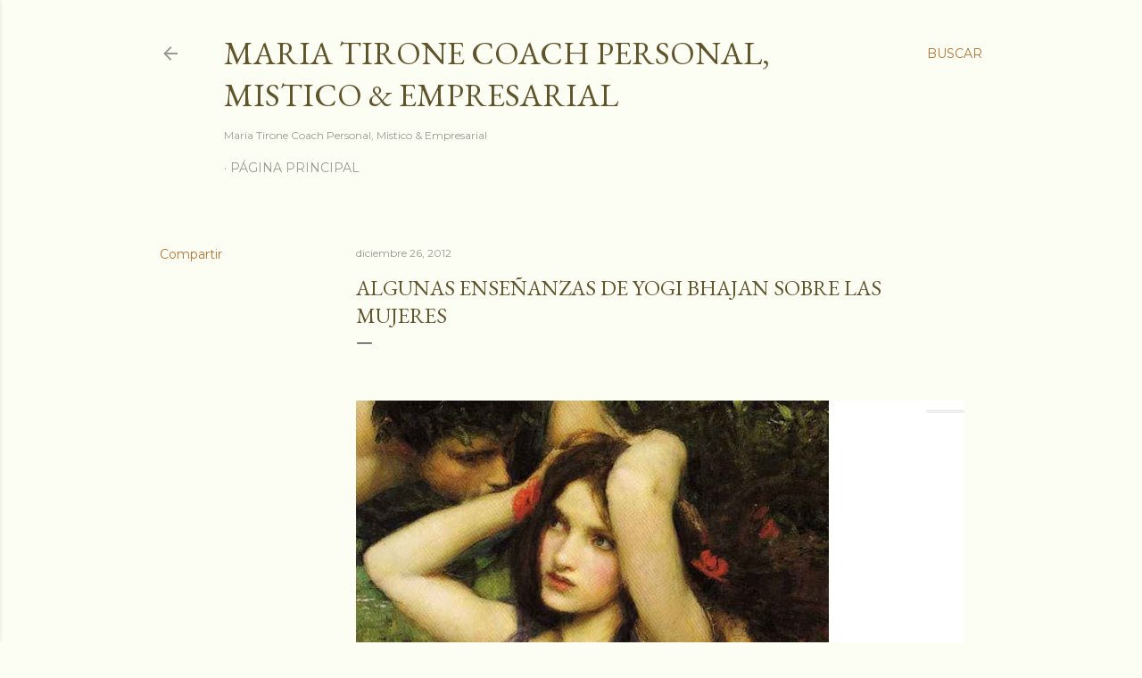

--- FILE ---
content_type: text/html; charset=UTF-8
request_url: https://www.mariatirone.com/2012/12/algunas-ensenanzas-de-yogi-bhajan-sobre.html
body_size: 27015
content:
<!DOCTYPE html>
<html dir='ltr' lang='es'>
<head>
<meta content='width=device-width, initial-scale=1' name='viewport'/>
<title>Algunas enseñanzas de Yogi Bhajan sobre las mujeres</title>
<meta content='text/html; charset=UTF-8' http-equiv='Content-Type'/>
<!-- Chrome, Firefox OS and Opera -->
<meta content='#fcfdf3' name='theme-color'/>
<!-- Windows Phone -->
<meta content='#fcfdf3' name='msapplication-navbutton-color'/>
<meta content='blogger' name='generator'/>
<link href='https://www.mariatirone.com/favicon.ico' rel='icon' type='image/x-icon'/>
<link href='http://www.mariatirone.com/2012/12/algunas-ensenanzas-de-yogi-bhajan-sobre.html' rel='canonical'/>
<link rel="alternate" type="application/atom+xml" title="Maria Tirone Coach Personal, Mistico &amp; Empresarial - Atom" href="https://www.mariatirone.com/feeds/posts/default" />
<link rel="alternate" type="application/rss+xml" title="Maria Tirone Coach Personal, Mistico &amp; Empresarial - RSS" href="https://www.mariatirone.com/feeds/posts/default?alt=rss" />
<link rel="service.post" type="application/atom+xml" title="Maria Tirone Coach Personal, Mistico &amp; Empresarial - Atom" href="https://www.blogger.com/feeds/2700452749486085024/posts/default" />

<link rel="alternate" type="application/atom+xml" title="Maria Tirone Coach Personal, Mistico &amp; Empresarial - Atom" href="https://www.mariatirone.com/feeds/7463315450534176212/comments/default" />
<!--Can't find substitution for tag [blog.ieCssRetrofitLinks]-->
<link href='https://blogger.googleusercontent.com/img/b/R29vZ2xl/AVvXsEhlNjlCDKI9AogEwZazMvUoZbyXQ4_ayHrjM5svEmP9f60GR3Mk37F1BX5TyAwcjeJ6PrUoT8slcPgBpee_oisGpVj5YBKfH708sLXSO7POQBSavej05ltf0pVy10pUksRZQU45U3SJ7Jk/s640/j-w-waterhouse-1897.jpg' rel='image_src'/>
<meta content='http://www.mariatirone.com/2012/12/algunas-ensenanzas-de-yogi-bhajan-sobre.html' property='og:url'/>
<meta content='Algunas enseñanzas de Yogi Bhajan sobre las mujeres' property='og:title'/>
<meta content='Blog sobre la escritora Maria Tirone Coach Mistico Internacional' property='og:description'/>
<meta content='https://blogger.googleusercontent.com/img/b/R29vZ2xl/AVvXsEhlNjlCDKI9AogEwZazMvUoZbyXQ4_ayHrjM5svEmP9f60GR3Mk37F1BX5TyAwcjeJ6PrUoT8slcPgBpee_oisGpVj5YBKfH708sLXSO7POQBSavej05ltf0pVy10pUksRZQU45U3SJ7Jk/w1200-h630-p-k-no-nu/j-w-waterhouse-1897.jpg' property='og:image'/>
<style type='text/css'>@font-face{font-family:'EB Garamond';font-style:normal;font-weight:400;font-display:swap;src:url(//fonts.gstatic.com/s/ebgaramond/v32/SlGDmQSNjdsmc35JDF1K5E55YMjF_7DPuGi-6_RkCY9_WamXgHlIbvw.woff2)format('woff2');unicode-range:U+0460-052F,U+1C80-1C8A,U+20B4,U+2DE0-2DFF,U+A640-A69F,U+FE2E-FE2F;}@font-face{font-family:'EB Garamond';font-style:normal;font-weight:400;font-display:swap;src:url(//fonts.gstatic.com/s/ebgaramond/v32/SlGDmQSNjdsmc35JDF1K5E55YMjF_7DPuGi-6_RkAI9_WamXgHlIbvw.woff2)format('woff2');unicode-range:U+0301,U+0400-045F,U+0490-0491,U+04B0-04B1,U+2116;}@font-face{font-family:'EB Garamond';font-style:normal;font-weight:400;font-display:swap;src:url(//fonts.gstatic.com/s/ebgaramond/v32/SlGDmQSNjdsmc35JDF1K5E55YMjF_7DPuGi-6_RkCI9_WamXgHlIbvw.woff2)format('woff2');unicode-range:U+1F00-1FFF;}@font-face{font-family:'EB Garamond';font-style:normal;font-weight:400;font-display:swap;src:url(//fonts.gstatic.com/s/ebgaramond/v32/SlGDmQSNjdsmc35JDF1K5E55YMjF_7DPuGi-6_RkB49_WamXgHlIbvw.woff2)format('woff2');unicode-range:U+0370-0377,U+037A-037F,U+0384-038A,U+038C,U+038E-03A1,U+03A3-03FF;}@font-face{font-family:'EB Garamond';font-style:normal;font-weight:400;font-display:swap;src:url(//fonts.gstatic.com/s/ebgaramond/v32/SlGDmQSNjdsmc35JDF1K5E55YMjF_7DPuGi-6_RkC49_WamXgHlIbvw.woff2)format('woff2');unicode-range:U+0102-0103,U+0110-0111,U+0128-0129,U+0168-0169,U+01A0-01A1,U+01AF-01B0,U+0300-0301,U+0303-0304,U+0308-0309,U+0323,U+0329,U+1EA0-1EF9,U+20AB;}@font-face{font-family:'EB Garamond';font-style:normal;font-weight:400;font-display:swap;src:url(//fonts.gstatic.com/s/ebgaramond/v32/SlGDmQSNjdsmc35JDF1K5E55YMjF_7DPuGi-6_RkCo9_WamXgHlIbvw.woff2)format('woff2');unicode-range:U+0100-02BA,U+02BD-02C5,U+02C7-02CC,U+02CE-02D7,U+02DD-02FF,U+0304,U+0308,U+0329,U+1D00-1DBF,U+1E00-1E9F,U+1EF2-1EFF,U+2020,U+20A0-20AB,U+20AD-20C0,U+2113,U+2C60-2C7F,U+A720-A7FF;}@font-face{font-family:'EB Garamond';font-style:normal;font-weight:400;font-display:swap;src:url(//fonts.gstatic.com/s/ebgaramond/v32/SlGDmQSNjdsmc35JDF1K5E55YMjF_7DPuGi-6_RkBI9_WamXgHlI.woff2)format('woff2');unicode-range:U+0000-00FF,U+0131,U+0152-0153,U+02BB-02BC,U+02C6,U+02DA,U+02DC,U+0304,U+0308,U+0329,U+2000-206F,U+20AC,U+2122,U+2191,U+2193,U+2212,U+2215,U+FEFF,U+FFFD;}@font-face{font-family:'Lora';font-style:normal;font-weight:400;font-display:swap;src:url(//fonts.gstatic.com/s/lora/v37/0QI6MX1D_JOuGQbT0gvTJPa787weuxJMkq18ndeYxZ2JTg.woff2)format('woff2');unicode-range:U+0460-052F,U+1C80-1C8A,U+20B4,U+2DE0-2DFF,U+A640-A69F,U+FE2E-FE2F;}@font-face{font-family:'Lora';font-style:normal;font-weight:400;font-display:swap;src:url(//fonts.gstatic.com/s/lora/v37/0QI6MX1D_JOuGQbT0gvTJPa787weuxJFkq18ndeYxZ2JTg.woff2)format('woff2');unicode-range:U+0301,U+0400-045F,U+0490-0491,U+04B0-04B1,U+2116;}@font-face{font-family:'Lora';font-style:normal;font-weight:400;font-display:swap;src:url(//fonts.gstatic.com/s/lora/v37/0QI6MX1D_JOuGQbT0gvTJPa787weuxI9kq18ndeYxZ2JTg.woff2)format('woff2');unicode-range:U+0302-0303,U+0305,U+0307-0308,U+0310,U+0312,U+0315,U+031A,U+0326-0327,U+032C,U+032F-0330,U+0332-0333,U+0338,U+033A,U+0346,U+034D,U+0391-03A1,U+03A3-03A9,U+03B1-03C9,U+03D1,U+03D5-03D6,U+03F0-03F1,U+03F4-03F5,U+2016-2017,U+2034-2038,U+203C,U+2040,U+2043,U+2047,U+2050,U+2057,U+205F,U+2070-2071,U+2074-208E,U+2090-209C,U+20D0-20DC,U+20E1,U+20E5-20EF,U+2100-2112,U+2114-2115,U+2117-2121,U+2123-214F,U+2190,U+2192,U+2194-21AE,U+21B0-21E5,U+21F1-21F2,U+21F4-2211,U+2213-2214,U+2216-22FF,U+2308-230B,U+2310,U+2319,U+231C-2321,U+2336-237A,U+237C,U+2395,U+239B-23B7,U+23D0,U+23DC-23E1,U+2474-2475,U+25AF,U+25B3,U+25B7,U+25BD,U+25C1,U+25CA,U+25CC,U+25FB,U+266D-266F,U+27C0-27FF,U+2900-2AFF,U+2B0E-2B11,U+2B30-2B4C,U+2BFE,U+3030,U+FF5B,U+FF5D,U+1D400-1D7FF,U+1EE00-1EEFF;}@font-face{font-family:'Lora';font-style:normal;font-weight:400;font-display:swap;src:url(//fonts.gstatic.com/s/lora/v37/0QI6MX1D_JOuGQbT0gvTJPa787weuxIvkq18ndeYxZ2JTg.woff2)format('woff2');unicode-range:U+0001-000C,U+000E-001F,U+007F-009F,U+20DD-20E0,U+20E2-20E4,U+2150-218F,U+2190,U+2192,U+2194-2199,U+21AF,U+21E6-21F0,U+21F3,U+2218-2219,U+2299,U+22C4-22C6,U+2300-243F,U+2440-244A,U+2460-24FF,U+25A0-27BF,U+2800-28FF,U+2921-2922,U+2981,U+29BF,U+29EB,U+2B00-2BFF,U+4DC0-4DFF,U+FFF9-FFFB,U+10140-1018E,U+10190-1019C,U+101A0,U+101D0-101FD,U+102E0-102FB,U+10E60-10E7E,U+1D2C0-1D2D3,U+1D2E0-1D37F,U+1F000-1F0FF,U+1F100-1F1AD,U+1F1E6-1F1FF,U+1F30D-1F30F,U+1F315,U+1F31C,U+1F31E,U+1F320-1F32C,U+1F336,U+1F378,U+1F37D,U+1F382,U+1F393-1F39F,U+1F3A7-1F3A8,U+1F3AC-1F3AF,U+1F3C2,U+1F3C4-1F3C6,U+1F3CA-1F3CE,U+1F3D4-1F3E0,U+1F3ED,U+1F3F1-1F3F3,U+1F3F5-1F3F7,U+1F408,U+1F415,U+1F41F,U+1F426,U+1F43F,U+1F441-1F442,U+1F444,U+1F446-1F449,U+1F44C-1F44E,U+1F453,U+1F46A,U+1F47D,U+1F4A3,U+1F4B0,U+1F4B3,U+1F4B9,U+1F4BB,U+1F4BF,U+1F4C8-1F4CB,U+1F4D6,U+1F4DA,U+1F4DF,U+1F4E3-1F4E6,U+1F4EA-1F4ED,U+1F4F7,U+1F4F9-1F4FB,U+1F4FD-1F4FE,U+1F503,U+1F507-1F50B,U+1F50D,U+1F512-1F513,U+1F53E-1F54A,U+1F54F-1F5FA,U+1F610,U+1F650-1F67F,U+1F687,U+1F68D,U+1F691,U+1F694,U+1F698,U+1F6AD,U+1F6B2,U+1F6B9-1F6BA,U+1F6BC,U+1F6C6-1F6CF,U+1F6D3-1F6D7,U+1F6E0-1F6EA,U+1F6F0-1F6F3,U+1F6F7-1F6FC,U+1F700-1F7FF,U+1F800-1F80B,U+1F810-1F847,U+1F850-1F859,U+1F860-1F887,U+1F890-1F8AD,U+1F8B0-1F8BB,U+1F8C0-1F8C1,U+1F900-1F90B,U+1F93B,U+1F946,U+1F984,U+1F996,U+1F9E9,U+1FA00-1FA6F,U+1FA70-1FA7C,U+1FA80-1FA89,U+1FA8F-1FAC6,U+1FACE-1FADC,U+1FADF-1FAE9,U+1FAF0-1FAF8,U+1FB00-1FBFF;}@font-face{font-family:'Lora';font-style:normal;font-weight:400;font-display:swap;src:url(//fonts.gstatic.com/s/lora/v37/0QI6MX1D_JOuGQbT0gvTJPa787weuxJOkq18ndeYxZ2JTg.woff2)format('woff2');unicode-range:U+0102-0103,U+0110-0111,U+0128-0129,U+0168-0169,U+01A0-01A1,U+01AF-01B0,U+0300-0301,U+0303-0304,U+0308-0309,U+0323,U+0329,U+1EA0-1EF9,U+20AB;}@font-face{font-family:'Lora';font-style:normal;font-weight:400;font-display:swap;src:url(//fonts.gstatic.com/s/lora/v37/0QI6MX1D_JOuGQbT0gvTJPa787weuxJPkq18ndeYxZ2JTg.woff2)format('woff2');unicode-range:U+0100-02BA,U+02BD-02C5,U+02C7-02CC,U+02CE-02D7,U+02DD-02FF,U+0304,U+0308,U+0329,U+1D00-1DBF,U+1E00-1E9F,U+1EF2-1EFF,U+2020,U+20A0-20AB,U+20AD-20C0,U+2113,U+2C60-2C7F,U+A720-A7FF;}@font-face{font-family:'Lora';font-style:normal;font-weight:400;font-display:swap;src:url(//fonts.gstatic.com/s/lora/v37/0QI6MX1D_JOuGQbT0gvTJPa787weuxJBkq18ndeYxZ0.woff2)format('woff2');unicode-range:U+0000-00FF,U+0131,U+0152-0153,U+02BB-02BC,U+02C6,U+02DA,U+02DC,U+0304,U+0308,U+0329,U+2000-206F,U+20AC,U+2122,U+2191,U+2193,U+2212,U+2215,U+FEFF,U+FFFD;}@font-face{font-family:'Montserrat';font-style:normal;font-weight:400;font-display:swap;src:url(//fonts.gstatic.com/s/montserrat/v31/JTUSjIg1_i6t8kCHKm459WRhyyTh89ZNpQ.woff2)format('woff2');unicode-range:U+0460-052F,U+1C80-1C8A,U+20B4,U+2DE0-2DFF,U+A640-A69F,U+FE2E-FE2F;}@font-face{font-family:'Montserrat';font-style:normal;font-weight:400;font-display:swap;src:url(//fonts.gstatic.com/s/montserrat/v31/JTUSjIg1_i6t8kCHKm459W1hyyTh89ZNpQ.woff2)format('woff2');unicode-range:U+0301,U+0400-045F,U+0490-0491,U+04B0-04B1,U+2116;}@font-face{font-family:'Montserrat';font-style:normal;font-weight:400;font-display:swap;src:url(//fonts.gstatic.com/s/montserrat/v31/JTUSjIg1_i6t8kCHKm459WZhyyTh89ZNpQ.woff2)format('woff2');unicode-range:U+0102-0103,U+0110-0111,U+0128-0129,U+0168-0169,U+01A0-01A1,U+01AF-01B0,U+0300-0301,U+0303-0304,U+0308-0309,U+0323,U+0329,U+1EA0-1EF9,U+20AB;}@font-face{font-family:'Montserrat';font-style:normal;font-weight:400;font-display:swap;src:url(//fonts.gstatic.com/s/montserrat/v31/JTUSjIg1_i6t8kCHKm459WdhyyTh89ZNpQ.woff2)format('woff2');unicode-range:U+0100-02BA,U+02BD-02C5,U+02C7-02CC,U+02CE-02D7,U+02DD-02FF,U+0304,U+0308,U+0329,U+1D00-1DBF,U+1E00-1E9F,U+1EF2-1EFF,U+2020,U+20A0-20AB,U+20AD-20C0,U+2113,U+2C60-2C7F,U+A720-A7FF;}@font-face{font-family:'Montserrat';font-style:normal;font-weight:400;font-display:swap;src:url(//fonts.gstatic.com/s/montserrat/v31/JTUSjIg1_i6t8kCHKm459WlhyyTh89Y.woff2)format('woff2');unicode-range:U+0000-00FF,U+0131,U+0152-0153,U+02BB-02BC,U+02C6,U+02DA,U+02DC,U+0304,U+0308,U+0329,U+2000-206F,U+20AC,U+2122,U+2191,U+2193,U+2212,U+2215,U+FEFF,U+FFFD;}@font-face{font-family:'Montserrat';font-style:normal;font-weight:700;font-display:swap;src:url(//fonts.gstatic.com/s/montserrat/v31/JTUSjIg1_i6t8kCHKm459WRhyyTh89ZNpQ.woff2)format('woff2');unicode-range:U+0460-052F,U+1C80-1C8A,U+20B4,U+2DE0-2DFF,U+A640-A69F,U+FE2E-FE2F;}@font-face{font-family:'Montserrat';font-style:normal;font-weight:700;font-display:swap;src:url(//fonts.gstatic.com/s/montserrat/v31/JTUSjIg1_i6t8kCHKm459W1hyyTh89ZNpQ.woff2)format('woff2');unicode-range:U+0301,U+0400-045F,U+0490-0491,U+04B0-04B1,U+2116;}@font-face{font-family:'Montserrat';font-style:normal;font-weight:700;font-display:swap;src:url(//fonts.gstatic.com/s/montserrat/v31/JTUSjIg1_i6t8kCHKm459WZhyyTh89ZNpQ.woff2)format('woff2');unicode-range:U+0102-0103,U+0110-0111,U+0128-0129,U+0168-0169,U+01A0-01A1,U+01AF-01B0,U+0300-0301,U+0303-0304,U+0308-0309,U+0323,U+0329,U+1EA0-1EF9,U+20AB;}@font-face{font-family:'Montserrat';font-style:normal;font-weight:700;font-display:swap;src:url(//fonts.gstatic.com/s/montserrat/v31/JTUSjIg1_i6t8kCHKm459WdhyyTh89ZNpQ.woff2)format('woff2');unicode-range:U+0100-02BA,U+02BD-02C5,U+02C7-02CC,U+02CE-02D7,U+02DD-02FF,U+0304,U+0308,U+0329,U+1D00-1DBF,U+1E00-1E9F,U+1EF2-1EFF,U+2020,U+20A0-20AB,U+20AD-20C0,U+2113,U+2C60-2C7F,U+A720-A7FF;}@font-face{font-family:'Montserrat';font-style:normal;font-weight:700;font-display:swap;src:url(//fonts.gstatic.com/s/montserrat/v31/JTUSjIg1_i6t8kCHKm459WlhyyTh89Y.woff2)format('woff2');unicode-range:U+0000-00FF,U+0131,U+0152-0153,U+02BB-02BC,U+02C6,U+02DA,U+02DC,U+0304,U+0308,U+0329,U+2000-206F,U+20AC,U+2122,U+2191,U+2193,U+2212,U+2215,U+FEFF,U+FFFD;}</style>
<style id='page-skin-1' type='text/css'><!--
/*! normalize.css v3.0.1 | MIT License | git.io/normalize */html{font-family:sans-serif;-ms-text-size-adjust:100%;-webkit-text-size-adjust:100%}body{margin:0}article,aside,details,figcaption,figure,footer,header,hgroup,main,nav,section,summary{display:block}audio,canvas,progress,video{display:inline-block;vertical-align:baseline}audio:not([controls]){display:none;height:0}[hidden],template{display:none}a{background:transparent}a:active,a:hover{outline:0}abbr[title]{border-bottom:1px dotted}b,strong{font-weight:bold}dfn{font-style:italic}h1{font-size:2em;margin:.67em 0}mark{background:#ff0;color:#000}small{font-size:80%}sub,sup{font-size:75%;line-height:0;position:relative;vertical-align:baseline}sup{top:-0.5em}sub{bottom:-0.25em}img{border:0}svg:not(:root){overflow:hidden}figure{margin:1em 40px}hr{-moz-box-sizing:content-box;box-sizing:content-box;height:0}pre{overflow:auto}code,kbd,pre,samp{font-family:monospace,monospace;font-size:1em}button,input,optgroup,select,textarea{color:inherit;font:inherit;margin:0}button{overflow:visible}button,select{text-transform:none}button,html input[type="button"],input[type="reset"],input[type="submit"]{-webkit-appearance:button;cursor:pointer}button[disabled],html input[disabled]{cursor:default}button::-moz-focus-inner,input::-moz-focus-inner{border:0;padding:0}input{line-height:normal}input[type="checkbox"],input[type="radio"]{box-sizing:border-box;padding:0}input[type="number"]::-webkit-inner-spin-button,input[type="number"]::-webkit-outer-spin-button{height:auto}input[type="search"]{-webkit-appearance:textfield;-moz-box-sizing:content-box;-webkit-box-sizing:content-box;box-sizing:content-box}input[type="search"]::-webkit-search-cancel-button,input[type="search"]::-webkit-search-decoration{-webkit-appearance:none}fieldset{border:1px solid #c0c0c0;margin:0 2px;padding:.35em .625em .75em}legend{border:0;padding:0}textarea{overflow:auto}optgroup{font-weight:bold}table{border-collapse:collapse;border-spacing:0}td,th{padding:0}
/*!************************************************
* Blogger Template Style
* Name: Soho
**************************************************/
body{
overflow-wrap:break-word;
word-break:break-word;
word-wrap:break-word
}
.hidden{
display:none
}
.invisible{
visibility:hidden
}
.container::after,.float-container::after{
clear:both;
content:"";
display:table
}
.clearboth{
clear:both
}
#comments .comment .comment-actions,.subscribe-popup .FollowByEmail .follow-by-email-submit{
background:0 0;
border:0;
box-shadow:none;
color:#b57537;
cursor:pointer;
font-size:14px;
font-weight:700;
outline:0;
text-decoration:none;
text-transform:uppercase;
width:auto
}
.dim-overlay{
background-color:rgba(0,0,0,.54);
height:100vh;
left:0;
position:fixed;
top:0;
width:100%
}
#sharing-dim-overlay{
background-color:transparent
}
input::-ms-clear{
display:none
}
.blogger-logo,.svg-icon-24.blogger-logo{
fill:#ff9800;
opacity:1
}
.loading-spinner-large{
-webkit-animation:mspin-rotate 1.568s infinite linear;
animation:mspin-rotate 1.568s infinite linear;
height:48px;
overflow:hidden;
position:absolute;
width:48px;
z-index:200
}
.loading-spinner-large>div{
-webkit-animation:mspin-revrot 5332ms infinite steps(4);
animation:mspin-revrot 5332ms infinite steps(4)
}
.loading-spinner-large>div>div{
-webkit-animation:mspin-singlecolor-large-film 1333ms infinite steps(81);
animation:mspin-singlecolor-large-film 1333ms infinite steps(81);
background-size:100%;
height:48px;
width:3888px
}
.mspin-black-large>div>div,.mspin-grey_54-large>div>div{
background-image:url(https://www.blogblog.com/indie/mspin_black_large.svg)
}
.mspin-white-large>div>div{
background-image:url(https://www.blogblog.com/indie/mspin_white_large.svg)
}
.mspin-grey_54-large{
opacity:.54
}
@-webkit-keyframes mspin-singlecolor-large-film{
from{
-webkit-transform:translateX(0);
transform:translateX(0)
}
to{
-webkit-transform:translateX(-3888px);
transform:translateX(-3888px)
}
}
@keyframes mspin-singlecolor-large-film{
from{
-webkit-transform:translateX(0);
transform:translateX(0)
}
to{
-webkit-transform:translateX(-3888px);
transform:translateX(-3888px)
}
}
@-webkit-keyframes mspin-rotate{
from{
-webkit-transform:rotate(0);
transform:rotate(0)
}
to{
-webkit-transform:rotate(360deg);
transform:rotate(360deg)
}
}
@keyframes mspin-rotate{
from{
-webkit-transform:rotate(0);
transform:rotate(0)
}
to{
-webkit-transform:rotate(360deg);
transform:rotate(360deg)
}
}
@-webkit-keyframes mspin-revrot{
from{
-webkit-transform:rotate(0);
transform:rotate(0)
}
to{
-webkit-transform:rotate(-360deg);
transform:rotate(-360deg)
}
}
@keyframes mspin-revrot{
from{
-webkit-transform:rotate(0);
transform:rotate(0)
}
to{
-webkit-transform:rotate(-360deg);
transform:rotate(-360deg)
}
}
.skip-navigation{
background-color:#fff;
box-sizing:border-box;
color:#000;
display:block;
height:0;
left:0;
line-height:50px;
overflow:hidden;
padding-top:0;
position:fixed;
text-align:center;
top:0;
-webkit-transition:box-shadow .3s,height .3s,padding-top .3s;
transition:box-shadow .3s,height .3s,padding-top .3s;
width:100%;
z-index:900
}
.skip-navigation:focus{
box-shadow:0 4px 5px 0 rgba(0,0,0,.14),0 1px 10px 0 rgba(0,0,0,.12),0 2px 4px -1px rgba(0,0,0,.2);
height:50px
}
#main{
outline:0
}
.main-heading{
position:absolute;
clip:rect(1px,1px,1px,1px);
padding:0;
border:0;
height:1px;
width:1px;
overflow:hidden
}
.Attribution{
margin-top:1em;
text-align:center
}
.Attribution .blogger img,.Attribution .blogger svg{
vertical-align:bottom
}
.Attribution .blogger img{
margin-right:.5em
}
.Attribution div{
line-height:24px;
margin-top:.5em
}
.Attribution .copyright,.Attribution .image-attribution{
font-size:.7em;
margin-top:1.5em
}
.BLOG_mobile_video_class{
display:none
}
.bg-photo{
background-attachment:scroll!important
}
body .CSS_LIGHTBOX{
z-index:900
}
.extendable .show-less,.extendable .show-more{
border-color:#b57537;
color:#b57537;
margin-top:8px
}
.extendable .show-less.hidden,.extendable .show-more.hidden{
display:none
}
.inline-ad{
display:none;
max-width:100%;
overflow:hidden
}
.adsbygoogle{
display:block
}
#cookieChoiceInfo{
bottom:0;
top:auto
}
iframe.b-hbp-video{
border:0
}
.post-body img{
max-width:100%
}
.post-body iframe{
max-width:100%
}
.post-body a[imageanchor="1"]{
display:inline-block
}
.byline{
margin-right:1em
}
.byline:last-child{
margin-right:0
}
.link-copied-dialog{
max-width:520px;
outline:0
}
.link-copied-dialog .modal-dialog-buttons{
margin-top:8px
}
.link-copied-dialog .goog-buttonset-default{
background:0 0;
border:0
}
.link-copied-dialog .goog-buttonset-default:focus{
outline:0
}
.paging-control-container{
margin-bottom:16px
}
.paging-control-container .paging-control{
display:inline-block
}
.paging-control-container .comment-range-text::after,.paging-control-container .paging-control{
color:#b57537
}
.paging-control-container .comment-range-text,.paging-control-container .paging-control{
margin-right:8px
}
.paging-control-container .comment-range-text::after,.paging-control-container .paging-control::after{
content:"\b7";
cursor:default;
padding-left:8px;
pointer-events:none
}
.paging-control-container .comment-range-text:last-child::after,.paging-control-container .paging-control:last-child::after{
content:none
}
.byline.reactions iframe{
height:20px
}
.b-notification{
color:#000;
background-color:#fff;
border-bottom:solid 1px #000;
box-sizing:border-box;
padding:16px 32px;
text-align:center
}
.b-notification.visible{
-webkit-transition:margin-top .3s cubic-bezier(.4,0,.2,1);
transition:margin-top .3s cubic-bezier(.4,0,.2,1)
}
.b-notification.invisible{
position:absolute
}
.b-notification-close{
position:absolute;
right:8px;
top:8px
}
.no-posts-message{
line-height:40px;
text-align:center
}
@media screen and (max-width:1162px){
body.item-view .post-body a[imageanchor="1"][style*="float: left;"],body.item-view .post-body a[imageanchor="1"][style*="float: right;"]{
float:none!important;
clear:none!important
}
body.item-view .post-body a[imageanchor="1"] img{
display:block;
height:auto;
margin:0 auto
}
body.item-view .post-body>.separator:first-child>a[imageanchor="1"]:first-child{
margin-top:20px
}
.post-body a[imageanchor]{
display:block
}
body.item-view .post-body a[imageanchor="1"]{
margin-left:0!important;
margin-right:0!important
}
body.item-view .post-body a[imageanchor="1"]+a[imageanchor="1"]{
margin-top:16px
}
}
.item-control{
display:none
}
#comments{
border-top:1px dashed rgba(0,0,0,.54);
margin-top:20px;
padding:20px
}
#comments .comment-thread ol{
margin:0;
padding-left:0;
padding-left:0
}
#comments .comment .comment-replybox-single,#comments .comment-thread .comment-replies{
margin-left:60px
}
#comments .comment-thread .thread-count{
display:none
}
#comments .comment{
list-style-type:none;
padding:0 0 30px;
position:relative
}
#comments .comment .comment{
padding-bottom:8px
}
.comment .avatar-image-container{
position:absolute
}
.comment .avatar-image-container img{
border-radius:50%
}
.avatar-image-container svg,.comment .avatar-image-container .avatar-icon{
border-radius:50%;
border:solid 1px #000000;
box-sizing:border-box;
fill:#000000;
height:35px;
margin:0;
padding:7px;
width:35px
}
.comment .comment-block{
margin-top:10px;
margin-left:60px;
padding-bottom:0
}
#comments .comment-author-header-wrapper{
margin-left:40px
}
#comments .comment .thread-expanded .comment-block{
padding-bottom:20px
}
#comments .comment .comment-header .user,#comments .comment .comment-header .user a{
color:#000000;
font-style:normal;
font-weight:700
}
#comments .comment .comment-actions{
bottom:0;
margin-bottom:15px;
position:absolute
}
#comments .comment .comment-actions>*{
margin-right:8px
}
#comments .comment .comment-header .datetime{
bottom:0;
color:rgba(68,68,68,0.537);
display:inline-block;
font-size:13px;
font-style:italic;
margin-left:8px
}
#comments .comment .comment-footer .comment-timestamp a,#comments .comment .comment-header .datetime a{
color:rgba(68,68,68,0.537)
}
#comments .comment .comment-content,.comment .comment-body{
margin-top:12px;
word-break:break-word
}
.comment-body{
margin-bottom:12px
}
#comments.embed[data-num-comments="0"]{
border:0;
margin-top:0;
padding-top:0
}
#comments.embed[data-num-comments="0"] #comment-post-message,#comments.embed[data-num-comments="0"] div.comment-form>p,#comments.embed[data-num-comments="0"] p.comment-footer{
display:none
}
#comment-editor-src{
display:none
}
.comments .comments-content .loadmore.loaded{
max-height:0;
opacity:0;
overflow:hidden
}
.extendable .remaining-items{
height:0;
overflow:hidden;
-webkit-transition:height .3s cubic-bezier(.4,0,.2,1);
transition:height .3s cubic-bezier(.4,0,.2,1)
}
.extendable .remaining-items.expanded{
height:auto
}
.svg-icon-24,.svg-icon-24-button{
cursor:pointer;
height:24px;
width:24px;
min-width:24px
}
.touch-icon{
margin:-12px;
padding:12px
}
.touch-icon:active,.touch-icon:focus{
background-color:rgba(153,153,153,.4);
border-radius:50%
}
svg:not(:root).touch-icon{
overflow:visible
}
html[dir=rtl] .rtl-reversible-icon{
-webkit-transform:scaleX(-1);
-ms-transform:scaleX(-1);
transform:scaleX(-1)
}
.svg-icon-24-button,.touch-icon-button{
background:0 0;
border:0;
margin:0;
outline:0;
padding:0
}
.touch-icon-button .touch-icon:active,.touch-icon-button .touch-icon:focus{
background-color:transparent
}
.touch-icon-button:active .touch-icon,.touch-icon-button:focus .touch-icon{
background-color:rgba(153,153,153,.4);
border-radius:50%
}
.Profile .default-avatar-wrapper .avatar-icon{
border-radius:50%;
border:solid 1px #000000;
box-sizing:border-box;
fill:#000000;
margin:0
}
.Profile .individual .default-avatar-wrapper .avatar-icon{
padding:25px
}
.Profile .individual .avatar-icon,.Profile .individual .profile-img{
height:120px;
width:120px
}
.Profile .team .default-avatar-wrapper .avatar-icon{
padding:8px
}
.Profile .team .avatar-icon,.Profile .team .default-avatar-wrapper,.Profile .team .profile-img{
height:40px;
width:40px
}
.snippet-container{
margin:0;
position:relative;
overflow:hidden
}
.snippet-fade{
bottom:0;
box-sizing:border-box;
position:absolute;
width:96px
}
.snippet-fade{
right:0
}
.snippet-fade:after{
content:"\2026"
}
.snippet-fade:after{
float:right
}
.centered-top-container.sticky{
left:0;
position:fixed;
right:0;
top:0;
width:auto;
z-index:50;
-webkit-transition-property:opacity,-webkit-transform;
transition-property:opacity,-webkit-transform;
transition-property:transform,opacity;
transition-property:transform,opacity,-webkit-transform;
-webkit-transition-duration:.2s;
transition-duration:.2s;
-webkit-transition-timing-function:cubic-bezier(.4,0,.2,1);
transition-timing-function:cubic-bezier(.4,0,.2,1)
}
.centered-top-placeholder{
display:none
}
.collapsed-header .centered-top-placeholder{
display:block
}
.centered-top-container .Header .replaced h1,.centered-top-placeholder .Header .replaced h1{
display:none
}
.centered-top-container.sticky .Header .replaced h1{
display:block
}
.centered-top-container.sticky .Header .header-widget{
background:0 0
}
.centered-top-container.sticky .Header .header-image-wrapper{
display:none
}
.centered-top-container img,.centered-top-placeholder img{
max-width:100%
}
.collapsible{
-webkit-transition:height .3s cubic-bezier(.4,0,.2,1);
transition:height .3s cubic-bezier(.4,0,.2,1)
}
.collapsible,.collapsible>summary{
display:block;
overflow:hidden
}
.collapsible>:not(summary){
display:none
}
.collapsible[open]>:not(summary){
display:block
}
.collapsible:focus,.collapsible>summary:focus{
outline:0
}
.collapsible>summary{
cursor:pointer;
display:block;
padding:0
}
.collapsible:focus>summary,.collapsible>summary:focus{
background-color:transparent
}
.collapsible>summary::-webkit-details-marker{
display:none
}
.collapsible-title{
-webkit-box-align:center;
-webkit-align-items:center;
-ms-flex-align:center;
align-items:center;
display:-webkit-box;
display:-webkit-flex;
display:-ms-flexbox;
display:flex
}
.collapsible-title .title{
-webkit-box-flex:1;
-webkit-flex:1 1 auto;
-ms-flex:1 1 auto;
flex:1 1 auto;
-webkit-box-ordinal-group:1;
-webkit-order:0;
-ms-flex-order:0;
order:0;
overflow:hidden;
text-overflow:ellipsis;
white-space:nowrap
}
.collapsible-title .chevron-down,.collapsible[open] .collapsible-title .chevron-up{
display:block
}
.collapsible-title .chevron-up,.collapsible[open] .collapsible-title .chevron-down{
display:none
}
.flat-button{
cursor:pointer;
display:inline-block;
font-weight:700;
text-transform:uppercase;
border-radius:2px;
padding:8px;
margin:-8px
}
.flat-icon-button{
background:0 0;
border:0;
margin:0;
outline:0;
padding:0;
margin:-12px;
padding:12px;
cursor:pointer;
box-sizing:content-box;
display:inline-block;
line-height:0
}
.flat-icon-button,.flat-icon-button .splash-wrapper{
border-radius:50%
}
.flat-icon-button .splash.animate{
-webkit-animation-duration:.3s;
animation-duration:.3s
}
.overflowable-container{
max-height:28px;
overflow:hidden;
position:relative
}
.overflow-button{
cursor:pointer
}
#overflowable-dim-overlay{
background:0 0
}
.overflow-popup{
box-shadow:0 2px 2px 0 rgba(0,0,0,.14),0 3px 1px -2px rgba(0,0,0,.2),0 1px 5px 0 rgba(0,0,0,.12);
background-color:#fcfdf3;
left:0;
max-width:calc(100% - 32px);
position:absolute;
top:0;
visibility:hidden;
z-index:101
}
.overflow-popup ul{
list-style:none
}
.overflow-popup .tabs li,.overflow-popup li{
display:block;
height:auto
}
.overflow-popup .tabs li{
padding-left:0;
padding-right:0
}
.overflow-button.hidden,.overflow-popup .tabs li.hidden,.overflow-popup li.hidden{
display:none
}
.search{
display:-webkit-box;
display:-webkit-flex;
display:-ms-flexbox;
display:flex;
line-height:24px;
width:24px
}
.search.focused{
width:100%
}
.search.focused .section{
width:100%
}
.search form{
z-index:101
}
.search h3{
display:none
}
.search form{
display:-webkit-box;
display:-webkit-flex;
display:-ms-flexbox;
display:flex;
-webkit-box-flex:1;
-webkit-flex:1 0 0;
-ms-flex:1 0 0px;
flex:1 0 0;
border-bottom:solid 1px transparent;
padding-bottom:8px
}
.search form>*{
display:none
}
.search.focused form>*{
display:block
}
.search .search-input label{
display:none
}
.centered-top-placeholder.cloned .search form{
z-index:30
}
.search.focused form{
border-color:rgba(68,68,68,0.537);
position:relative;
width:auto
}
.collapsed-header .centered-top-container .search.focused form{
border-bottom-color:transparent
}
.search-expand{
-webkit-box-flex:0;
-webkit-flex:0 0 auto;
-ms-flex:0 0 auto;
flex:0 0 auto
}
.search-expand-text{
display:none
}
.search-close{
display:inline;
vertical-align:middle
}
.search-input{
-webkit-box-flex:1;
-webkit-flex:1 0 1px;
-ms-flex:1 0 1px;
flex:1 0 1px
}
.search-input input{
background:0 0;
border:0;
box-sizing:border-box;
color:rgba(68,68,68,0.537);
display:inline-block;
outline:0;
width:calc(100% - 48px)
}
.search-input input.no-cursor{
color:transparent;
text-shadow:0 0 0 rgba(68,68,68,0.537)
}
.collapsed-header .centered-top-container .search-action,.collapsed-header .centered-top-container .search-input input{
color:rgba(68,68,68,0.537)
}
.collapsed-header .centered-top-container .search-input input.no-cursor{
color:transparent;
text-shadow:0 0 0 rgba(68,68,68,0.537)
}
.collapsed-header .centered-top-container .search-input input.no-cursor:focus,.search-input input.no-cursor:focus{
outline:0
}
.search-focused>*{
visibility:hidden
}
.search-focused .search,.search-focused .search-icon{
visibility:visible
}
.search.focused .search-action{
display:block
}
.search.focused .search-action:disabled{
opacity:.3
}
.widget.Sharing .sharing-button{
display:none
}
.widget.Sharing .sharing-buttons li{
padding:0
}
.widget.Sharing .sharing-buttons li span{
display:none
}
.post-share-buttons{
position:relative
}
.centered-bottom .share-buttons .svg-icon-24,.share-buttons .svg-icon-24{
fill:#000000
}
.sharing-open.touch-icon-button:active .touch-icon,.sharing-open.touch-icon-button:focus .touch-icon{
background-color:transparent
}
.share-buttons{
background-color:#fcfdf3;
border-radius:2px;
box-shadow:0 2px 2px 0 rgba(0,0,0,.14),0 3px 1px -2px rgba(0,0,0,.2),0 1px 5px 0 rgba(0,0,0,.12);
color:#000000;
list-style:none;
margin:0;
padding:8px 0;
position:absolute;
top:-11px;
min-width:200px;
z-index:101
}
.share-buttons.hidden{
display:none
}
.sharing-button{
background:0 0;
border:0;
margin:0;
outline:0;
padding:0;
cursor:pointer
}
.share-buttons li{
margin:0;
height:48px
}
.share-buttons li:last-child{
margin-bottom:0
}
.share-buttons li .sharing-platform-button{
box-sizing:border-box;
cursor:pointer;
display:block;
height:100%;
margin-bottom:0;
padding:0 16px;
position:relative;
width:100%
}
.share-buttons li .sharing-platform-button:focus,.share-buttons li .sharing-platform-button:hover{
background-color:rgba(128,128,128,.1);
outline:0
}
.share-buttons li svg[class*=" sharing-"],.share-buttons li svg[class^=sharing-]{
position:absolute;
top:10px
}
.share-buttons li span.sharing-platform-button{
position:relative;
top:0
}
.share-buttons li .platform-sharing-text{
display:block;
font-size:16px;
line-height:48px;
white-space:nowrap
}
.share-buttons li .platform-sharing-text{
margin-left:56px
}
.sidebar-container{
background-color:#f7f7f7;
max-width:284px;
overflow-y:auto;
-webkit-transition-property:-webkit-transform;
transition-property:-webkit-transform;
transition-property:transform;
transition-property:transform,-webkit-transform;
-webkit-transition-duration:.3s;
transition-duration:.3s;
-webkit-transition-timing-function:cubic-bezier(0,0,.2,1);
transition-timing-function:cubic-bezier(0,0,.2,1);
width:284px;
z-index:101;
-webkit-overflow-scrolling:touch
}
.sidebar-container .navigation{
line-height:0;
padding:16px
}
.sidebar-container .sidebar-back{
cursor:pointer
}
.sidebar-container .widget{
background:0 0;
margin:0 16px;
padding:16px 0
}
.sidebar-container .widget .title{
color:rgba(68,68,68,0.537);
margin:0
}
.sidebar-container .widget ul{
list-style:none;
margin:0;
padding:0
}
.sidebar-container .widget ul ul{
margin-left:1em
}
.sidebar-container .widget li{
font-size:16px;
line-height:normal
}
.sidebar-container .widget+.widget{
border-top:1px dashed rgba(68,68,68,0.537)
}
.BlogArchive li{
margin:16px 0
}
.BlogArchive li:last-child{
margin-bottom:0
}
.Label li a{
display:inline-block
}
.BlogArchive .post-count,.Label .label-count{
float:right;
margin-left:.25em
}
.BlogArchive .post-count::before,.Label .label-count::before{
content:"("
}
.BlogArchive .post-count::after,.Label .label-count::after{
content:")"
}
.widget.Translate .skiptranslate>div{
display:block!important
}
.widget.Profile .profile-link{
display:-webkit-box;
display:-webkit-flex;
display:-ms-flexbox;
display:flex
}
.widget.Profile .team-member .default-avatar-wrapper,.widget.Profile .team-member .profile-img{
-webkit-box-flex:0;
-webkit-flex:0 0 auto;
-ms-flex:0 0 auto;
flex:0 0 auto;
margin-right:1em
}
.widget.Profile .individual .profile-link{
-webkit-box-orient:vertical;
-webkit-box-direction:normal;
-webkit-flex-direction:column;
-ms-flex-direction:column;
flex-direction:column
}
.widget.Profile .team .profile-link .profile-name{
-webkit-align-self:center;
-ms-flex-item-align:center;
align-self:center;
display:block;
-webkit-box-flex:1;
-webkit-flex:1 1 auto;
-ms-flex:1 1 auto;
flex:1 1 auto
}
.dim-overlay{
background-color:rgba(0,0,0,.54);
z-index:100
}
body.sidebar-visible{
overflow-y:hidden
}
@media screen and (max-width:1439px){
.sidebar-container{
bottom:0;
position:fixed;
top:0;
left:0;
right:auto
}
.sidebar-container.sidebar-invisible{
-webkit-transition-timing-function:cubic-bezier(.4,0,.6,1);
transition-timing-function:cubic-bezier(.4,0,.6,1)
}
html[dir=ltr] .sidebar-container.sidebar-invisible{
-webkit-transform:translateX(-284px);
-ms-transform:translateX(-284px);
transform:translateX(-284px)
}
html[dir=rtl] .sidebar-container.sidebar-invisible{
-webkit-transform:translateX(284px);
-ms-transform:translateX(284px);
transform:translateX(284px)
}
}
@media screen and (min-width:1440px){
.sidebar-container{
position:absolute;
top:0;
left:0;
right:auto
}
.sidebar-container .navigation{
display:none
}
}
.dialog{
box-shadow:0 2px 2px 0 rgba(0,0,0,.14),0 3px 1px -2px rgba(0,0,0,.2),0 1px 5px 0 rgba(0,0,0,.12);
background:#fcfdf3;
box-sizing:border-box;
color:#000000;
padding:30px;
position:fixed;
text-align:center;
width:calc(100% - 24px);
z-index:101
}
.dialog input[type=email],.dialog input[type=text]{
background-color:transparent;
border:0;
border-bottom:solid 1px rgba(0,0,0,.12);
color:#000000;
display:block;
font-family:EB Garamond, serif;
font-size:16px;
line-height:24px;
margin:auto;
padding-bottom:7px;
outline:0;
text-align:center;
width:100%
}
.dialog input[type=email]::-webkit-input-placeholder,.dialog input[type=text]::-webkit-input-placeholder{
color:#000000
}
.dialog input[type=email]::-moz-placeholder,.dialog input[type=text]::-moz-placeholder{
color:#000000
}
.dialog input[type=email]:-ms-input-placeholder,.dialog input[type=text]:-ms-input-placeholder{
color:#000000
}
.dialog input[type=email]::-ms-input-placeholder,.dialog input[type=text]::-ms-input-placeholder{
color:#000000
}
.dialog input[type=email]::placeholder,.dialog input[type=text]::placeholder{
color:#000000
}
.dialog input[type=email]:focus,.dialog input[type=text]:focus{
border-bottom:solid 2px #b57537;
padding-bottom:6px
}
.dialog input.no-cursor{
color:transparent;
text-shadow:0 0 0 #000000
}
.dialog input.no-cursor:focus{
outline:0
}
.dialog input.no-cursor:focus{
outline:0
}
.dialog input[type=submit]{
font-family:EB Garamond, serif
}
.dialog .goog-buttonset-default{
color:#b57537
}
.subscribe-popup{
max-width:364px
}
.subscribe-popup h3{
color:#60542c;
font-size:1.8em;
margin-top:0
}
.subscribe-popup .FollowByEmail h3{
display:none
}
.subscribe-popup .FollowByEmail .follow-by-email-submit{
color:#b57537;
display:inline-block;
margin:0 auto;
margin-top:24px;
width:auto;
white-space:normal
}
.subscribe-popup .FollowByEmail .follow-by-email-submit:disabled{
cursor:default;
opacity:.3
}
@media (max-width:800px){
.blog-name div.widget.Subscribe{
margin-bottom:16px
}
body.item-view .blog-name div.widget.Subscribe{
margin:8px auto 16px auto;
width:100%
}
}
body#layout .bg-photo,body#layout .bg-photo-overlay{
display:none
}
body#layout .page_body{
padding:0;
position:relative;
top:0
}
body#layout .page{
display:inline-block;
left:inherit;
position:relative;
vertical-align:top;
width:540px
}
body#layout .centered{
max-width:954px
}
body#layout .navigation{
display:none
}
body#layout .sidebar-container{
display:inline-block;
width:40%
}
body#layout .hamburger-menu,body#layout .search{
display:none
}
body{
background-color:#fcfdf3;
color:#000000;
font:normal 400 20px EB Garamond, serif;
height:100%;
margin:0;
min-height:100vh
}
h1,h2,h3,h4,h5,h6{
font-weight:400
}
a{
color:#b57537;
text-decoration:none
}
.dim-overlay{
z-index:100
}
body.sidebar-visible .page_body{
overflow-y:scroll
}
.widget .title{
color:rgba(68,68,68,0.537);
font:normal 400 12px Montserrat, sans-serif
}
.extendable .show-less,.extendable .show-more{
color:#b57537;
font:normal 400 12px Montserrat, sans-serif;
margin:12px -8px 0 -8px;
text-transform:uppercase
}
.footer .widget,.main .widget{
margin:50px 0
}
.main .widget .title{
text-transform:uppercase
}
.inline-ad{
display:block;
margin-top:50px
}
.adsbygoogle{
text-align:center
}
.page_body{
display:-webkit-box;
display:-webkit-flex;
display:-ms-flexbox;
display:flex;
-webkit-box-orient:vertical;
-webkit-box-direction:normal;
-webkit-flex-direction:column;
-ms-flex-direction:column;
flex-direction:column;
min-height:100vh;
position:relative;
z-index:20
}
.page_body>*{
-webkit-box-flex:0;
-webkit-flex:0 0 auto;
-ms-flex:0 0 auto;
flex:0 0 auto
}
.page_body>#footer{
margin-top:auto
}
.centered-bottom,.centered-top{
margin:0 32px;
max-width:100%
}
.centered-top{
padding-bottom:12px;
padding-top:12px
}
.sticky .centered-top{
padding-bottom:0;
padding-top:0
}
.centered-top-container,.centered-top-placeholder{
background:#fcfdf3
}
.centered-top{
display:-webkit-box;
display:-webkit-flex;
display:-ms-flexbox;
display:flex;
-webkit-flex-wrap:wrap;
-ms-flex-wrap:wrap;
flex-wrap:wrap;
-webkit-box-pack:justify;
-webkit-justify-content:space-between;
-ms-flex-pack:justify;
justify-content:space-between;
position:relative
}
.sticky .centered-top{
-webkit-flex-wrap:nowrap;
-ms-flex-wrap:nowrap;
flex-wrap:nowrap
}
.centered-top-container .svg-icon-24,.centered-top-placeholder .svg-icon-24{
fill:rgba(68,68,68,0.537)
}
.back-button-container,.hamburger-menu-container{
-webkit-box-flex:0;
-webkit-flex:0 0 auto;
-ms-flex:0 0 auto;
flex:0 0 auto;
height:48px;
-webkit-box-ordinal-group:2;
-webkit-order:1;
-ms-flex-order:1;
order:1
}
.sticky .back-button-container,.sticky .hamburger-menu-container{
-webkit-box-ordinal-group:2;
-webkit-order:1;
-ms-flex-order:1;
order:1
}
.back-button,.hamburger-menu,.search-expand-icon{
cursor:pointer;
margin-top:0
}
.search{
-webkit-box-align:start;
-webkit-align-items:flex-start;
-ms-flex-align:start;
align-items:flex-start;
-webkit-box-flex:0;
-webkit-flex:0 0 auto;
-ms-flex:0 0 auto;
flex:0 0 auto;
height:48px;
margin-left:24px;
-webkit-box-ordinal-group:4;
-webkit-order:3;
-ms-flex-order:3;
order:3
}
.search,.search.focused{
width:auto
}
.search.focused{
position:static
}
.sticky .search{
display:none;
-webkit-box-ordinal-group:5;
-webkit-order:4;
-ms-flex-order:4;
order:4
}
.search .section{
right:0;
margin-top:12px;
position:absolute;
top:12px;
width:0
}
.sticky .search .section{
top:0
}
.search-expand{
background:0 0;
border:0;
margin:0;
outline:0;
padding:0;
color:#b57537;
cursor:pointer;
-webkit-box-flex:0;
-webkit-flex:0 0 auto;
-ms-flex:0 0 auto;
flex:0 0 auto;
font:normal 400 12px Montserrat, sans-serif;
text-transform:uppercase;
word-break:normal
}
.search.focused .search-expand{
visibility:hidden
}
.search .dim-overlay{
background:0 0
}
.search.focused .section{
max-width:400px
}
.search.focused form{
border-color:rgba(68,68,68,0.537);
height:24px
}
.search.focused .search-input{
display:-webkit-box;
display:-webkit-flex;
display:-ms-flexbox;
display:flex;
-webkit-box-flex:1;
-webkit-flex:1 1 auto;
-ms-flex:1 1 auto;
flex:1 1 auto
}
.search-input input{
-webkit-box-flex:1;
-webkit-flex:1 1 auto;
-ms-flex:1 1 auto;
flex:1 1 auto;
font:normal 400 16px Montserrat, sans-serif
}
.search input[type=submit]{
display:none
}
.subscribe-section-container{
-webkit-box-flex:1;
-webkit-flex:1 0 auto;
-ms-flex:1 0 auto;
flex:1 0 auto;
margin-left:24px;
-webkit-box-ordinal-group:3;
-webkit-order:2;
-ms-flex-order:2;
order:2;
text-align:right
}
.sticky .subscribe-section-container{
-webkit-box-flex:0;
-webkit-flex:0 0 auto;
-ms-flex:0 0 auto;
flex:0 0 auto;
-webkit-box-ordinal-group:4;
-webkit-order:3;
-ms-flex-order:3;
order:3
}
.subscribe-button{
background:0 0;
border:0;
margin:0;
outline:0;
padding:0;
color:#b57537;
cursor:pointer;
display:inline-block;
font:normal 400 12px Montserrat, sans-serif;
line-height:48px;
margin:0;
text-transform:uppercase;
word-break:normal
}
.subscribe-popup h3{
color:rgba(68,68,68,0.537);
font:normal 400 12px Montserrat, sans-serif;
margin-bottom:24px;
text-transform:uppercase
}
.subscribe-popup div.widget.FollowByEmail .follow-by-email-address{
color:#000000;
font:normal 400 12px Montserrat, sans-serif
}
.subscribe-popup div.widget.FollowByEmail .follow-by-email-submit{
color:#b57537;
font:normal 400 12px Montserrat, sans-serif;
margin-top:24px;
text-transform:uppercase
}
.blog-name{
-webkit-box-flex:1;
-webkit-flex:1 1 100%;
-ms-flex:1 1 100%;
flex:1 1 100%;
-webkit-box-ordinal-group:5;
-webkit-order:4;
-ms-flex-order:4;
order:4;
overflow:hidden
}
.sticky .blog-name{
-webkit-box-flex:1;
-webkit-flex:1 1 auto;
-ms-flex:1 1 auto;
flex:1 1 auto;
margin:0 12px;
-webkit-box-ordinal-group:3;
-webkit-order:2;
-ms-flex-order:2;
order:2
}
body.search-view .centered-top.search-focused .blog-name{
display:none
}
.widget.Header h1{
font:normal 400 18px EB Garamond, serif;
margin:0;
text-transform:uppercase
}
.widget.Header h1,.widget.Header h1 a{
color:#60542c
}
.widget.Header p{
color:rgba(68,68,68,0.537);
font:normal 400 12px Montserrat, sans-serif;
line-height:1.7
}
.sticky .widget.Header h1{
font-size:16px;
line-height:48px;
overflow:hidden;
overflow-wrap:normal;
text-overflow:ellipsis;
white-space:nowrap;
word-wrap:normal
}
.sticky .widget.Header p{
display:none
}
.sticky{
box-shadow:0 1px 3px rgba(68,68,68,0.098)
}
#page_list_top .widget.PageList{
font:normal 400 14px Montserrat, sans-serif;
line-height:28px
}
#page_list_top .widget.PageList .title{
display:none
}
#page_list_top .widget.PageList .overflowable-contents{
overflow:hidden
}
#page_list_top .widget.PageList .overflowable-contents ul{
list-style:none;
margin:0;
padding:0
}
#page_list_top .widget.PageList .overflow-popup ul{
list-style:none;
margin:0;
padding:0 20px
}
#page_list_top .widget.PageList .overflowable-contents li{
display:inline-block
}
#page_list_top .widget.PageList .overflowable-contents li.hidden{
display:none
}
#page_list_top .widget.PageList .overflowable-contents li:not(:first-child):before{
color:rgba(68,68,68,0.537);
content:"\b7"
}
#page_list_top .widget.PageList .overflow-button a,#page_list_top .widget.PageList .overflow-popup li a,#page_list_top .widget.PageList .overflowable-contents li a{
color:rgba(68,68,68,0.537);
font:normal 400 14px Montserrat, sans-serif;
line-height:28px;
text-transform:uppercase
}
#page_list_top .widget.PageList .overflow-popup li.selected a,#page_list_top .widget.PageList .overflowable-contents li.selected a{
color:rgba(68,68,68,0.537);
font:normal 700 14px Montserrat, sans-serif;
line-height:28px
}
#page_list_top .widget.PageList .overflow-button{
display:inline
}
.sticky #page_list_top{
display:none
}
body.homepage-view .hero-image.has-image{
background:#dd934a url(none) repeat fixed top center /* Credit: nicodemos (http://www.istockphoto.com/portfolio/nicodemos?platform=blogger) */;
background-attachment:scroll;
background-color:#fcfdf3;
background-size:cover;
height:62.5vw;
max-height:75vh;
min-height:200px;
width:100%
}
.post-filter-message{
background-color:#f5e5d6;
color:rgba(68,68,68,0.537);
display:-webkit-box;
display:-webkit-flex;
display:-ms-flexbox;
display:flex;
-webkit-flex-wrap:wrap;
-ms-flex-wrap:wrap;
flex-wrap:wrap;
font:normal 400 12px Montserrat, sans-serif;
-webkit-box-pack:justify;
-webkit-justify-content:space-between;
-ms-flex-pack:justify;
justify-content:space-between;
margin-top:50px;
padding:18px
}
.post-filter-message .message-container{
-webkit-box-flex:1;
-webkit-flex:1 1 auto;
-ms-flex:1 1 auto;
flex:1 1 auto;
min-width:0
}
.post-filter-message .home-link-container{
-webkit-box-flex:0;
-webkit-flex:0 0 auto;
-ms-flex:0 0 auto;
flex:0 0 auto
}
.post-filter-message .search-label,.post-filter-message .search-query{
color:rgba(68,68,68,0.867);
font:normal 700 12px Montserrat, sans-serif;
text-transform:uppercase
}
.post-filter-message .home-link,.post-filter-message .home-link a{
color:#b57537;
font:normal 700 12px Montserrat, sans-serif;
text-transform:uppercase
}
.widget.FeaturedPost .thumb.hero-thumb{
background-position:center;
background-size:cover;
height:360px
}
.widget.FeaturedPost .featured-post-snippet:before{
content:"\2014"
}
.snippet-container,.snippet-fade{
font:normal 400 14px Lora, serif;
line-height:23.8px
}
.snippet-container{
max-height:166.6px;
overflow:hidden
}
.snippet-fade{
background:-webkit-linear-gradient(left,#fcfdf3 0,#fcfdf3 20%,rgba(252, 253, 243, 0) 100%);
background:linear-gradient(to left,#fcfdf3 0,#fcfdf3 20%,rgba(252, 253, 243, 0) 100%);
color:#000000
}
.post-sidebar{
display:none
}
.widget.Blog .blog-posts .post-outer-container{
width:100%
}
.no-posts{
text-align:center
}
body.feed-view .widget.Blog .blog-posts .post-outer-container,body.item-view .widget.Blog .blog-posts .post-outer{
margin-bottom:50px
}
.widget.Blog .post.no-featured-image,.widget.PopularPosts .post.no-featured-image{
background-color:#f5e5d6;
padding:30px
}
.widget.Blog .post>.post-share-buttons-top{
right:0;
position:absolute;
top:0
}
.widget.Blog .post>.post-share-buttons-bottom{
bottom:0;
right:0;
position:absolute
}
.blog-pager{
text-align:right
}
.blog-pager a{
color:#b57537;
font:normal 400 12px Montserrat, sans-serif;
text-transform:uppercase
}
.blog-pager .blog-pager-newer-link,.blog-pager .home-link{
display:none
}
.post-title{
font:normal 400 20px EB Garamond, serif;
margin:0;
text-transform:uppercase
}
.post-title,.post-title a{
color:#60542c
}
.post.no-featured-image .post-title,.post.no-featured-image .post-title a{
color:#000000
}
body.item-view .post-body-container:before{
content:"\2014"
}
.post-body{
color:#000000;
font:normal 400 14px Lora, serif;
line-height:1.7
}
.post-body blockquote{
color:#000000;
font:normal 400 16px Montserrat, sans-serif;
line-height:1.7;
margin-left:0;
margin-right:0
}
.post-body img{
height:auto;
max-width:100%
}
.post-body .tr-caption{
color:#000000;
font:normal 400 12px Montserrat, sans-serif;
line-height:1.7
}
.snippet-thumbnail{
position:relative
}
.snippet-thumbnail .post-header{
background:#fcfdf3;
bottom:0;
margin-bottom:0;
padding-right:15px;
padding-bottom:5px;
padding-top:5px;
position:absolute
}
.snippet-thumbnail img{
width:100%
}
.post-footer,.post-header{
margin:8px 0
}
body.item-view .widget.Blog .post-header{
margin:0 0 16px 0
}
body.item-view .widget.Blog .post-footer{
margin:50px 0 0 0
}
.widget.FeaturedPost .post-footer{
display:-webkit-box;
display:-webkit-flex;
display:-ms-flexbox;
display:flex;
-webkit-flex-wrap:wrap;
-ms-flex-wrap:wrap;
flex-wrap:wrap;
-webkit-box-pack:justify;
-webkit-justify-content:space-between;
-ms-flex-pack:justify;
justify-content:space-between
}
.widget.FeaturedPost .post-footer>*{
-webkit-box-flex:0;
-webkit-flex:0 1 auto;
-ms-flex:0 1 auto;
flex:0 1 auto
}
.widget.FeaturedPost .post-footer,.widget.FeaturedPost .post-footer a,.widget.FeaturedPost .post-footer button{
line-height:1.7
}
.jump-link{
margin:-8px
}
.post-header,.post-header a,.post-header button{
color:rgba(68,68,68,0.537);
font:normal 400 12px Montserrat, sans-serif
}
.post.no-featured-image .post-header,.post.no-featured-image .post-header a,.post.no-featured-image .post-header button{
color:rgba(68,68,68,0.537)
}
.post-footer,.post-footer a,.post-footer button{
color:#b57537;
font:normal 400 12px Montserrat, sans-serif
}
.post.no-featured-image .post-footer,.post.no-featured-image .post-footer a,.post.no-featured-image .post-footer button{
color:#b57537
}
body.item-view .post-footer-line{
line-height:2.3
}
.byline{
display:inline-block
}
.byline .flat-button{
text-transform:none
}
.post-header .byline:not(:last-child):after{
content:"\b7"
}
.post-header .byline:not(:last-child){
margin-right:0
}
.byline.post-labels a{
display:inline-block;
word-break:break-all
}
.byline.post-labels a:not(:last-child):after{
content:","
}
.byline.reactions .reactions-label{
line-height:22px;
vertical-align:top
}
.post-share-buttons{
margin-left:0
}
.share-buttons{
background-color:#fffffc;
border-radius:0;
box-shadow:0 1px 1px 1px rgba(68,68,68,0.098);
color:rgba(68,68,68,0.867);
font:normal 400 16px Montserrat, sans-serif
}
.share-buttons .svg-icon-24{
fill:#b57537
}
#comment-holder .continue{
display:none
}
#comment-editor{
margin-bottom:20px;
margin-top:20px
}
.widget.Attribution,.widget.Attribution .copyright,.widget.Attribution .copyright a,.widget.Attribution .image-attribution,.widget.Attribution .image-attribution a,.widget.Attribution a{
color:rgba(68,68,68,0.537);
font:normal 400 12px Montserrat, sans-serif
}
.widget.Attribution svg{
fill:rgba(68,68,68,0.537)
}
.widget.Attribution .blogger a{
display:-webkit-box;
display:-webkit-flex;
display:-ms-flexbox;
display:flex;
-webkit-align-content:center;
-ms-flex-line-pack:center;
align-content:center;
-webkit-box-pack:center;
-webkit-justify-content:center;
-ms-flex-pack:center;
justify-content:center;
line-height:24px
}
.widget.Attribution .blogger svg{
margin-right:8px
}
.widget.Profile ul{
list-style:none;
padding:0
}
.widget.Profile .individual .default-avatar-wrapper,.widget.Profile .individual .profile-img{
border-radius:50%;
display:inline-block;
height:120px;
width:120px
}
.widget.Profile .individual .profile-data a,.widget.Profile .team .profile-name{
color:#60542c;
font:normal 400 20px EB Garamond, serif;
text-transform:none
}
.widget.Profile .individual dd{
color:#000000;
font:normal 400 20px EB Garamond, serif;
margin:0 auto
}
.widget.Profile .individual .profile-link,.widget.Profile .team .visit-profile{
color:#b57537;
font:normal 400 12px Montserrat, sans-serif;
text-transform:uppercase
}
.widget.Profile .team .default-avatar-wrapper,.widget.Profile .team .profile-img{
border-radius:50%;
float:left;
height:40px;
width:40px
}
.widget.Profile .team .profile-link .profile-name-wrapper{
-webkit-box-flex:1;
-webkit-flex:1 1 auto;
-ms-flex:1 1 auto;
flex:1 1 auto
}
.widget.Label li,.widget.Label span.label-size{
color:#b57537;
display:inline-block;
font:normal 400 12px Montserrat, sans-serif;
word-break:break-all
}
.widget.Label li:not(:last-child):after,.widget.Label span.label-size:not(:last-child):after{
content:","
}
.widget.PopularPosts .post{
margin-bottom:50px
}
body.item-view #sidebar .widget.PopularPosts{
margin-left:40px;
width:inherit
}
#comments{
border-top:none;
padding:0
}
#comments .comment .comment-footer,#comments .comment .comment-header,#comments .comment .comment-header .datetime,#comments .comment .comment-header .datetime a{
color:rgba(68,68,68,0.537);
font:normal 400 12px Montserrat, sans-serif
}
#comments .comment .comment-author,#comments .comment .comment-author a,#comments .comment .comment-header .user,#comments .comment .comment-header .user a{
color:#000000;
font:normal 400 14px Montserrat, sans-serif
}
#comments .comment .comment-body,#comments .comment .comment-content{
color:#000000;
font:normal 400 14px Lora, serif
}
#comments .comment .comment-actions,#comments .footer,#comments .footer a,#comments .loadmore,#comments .paging-control{
color:#b57537;
font:normal 400 12px Montserrat, sans-serif;
text-transform:uppercase
}
#commentsHolder{
border-bottom:none;
border-top:none
}
#comments .comment-form h4{
position:absolute;
clip:rect(1px,1px,1px,1px);
padding:0;
border:0;
height:1px;
width:1px;
overflow:hidden
}
.sidebar-container{
background-color:#fcfdf3;
color:rgba(68,68,68,0.537);
font:normal 400 14px Montserrat, sans-serif;
min-height:100%
}
html[dir=ltr] .sidebar-container{
box-shadow:1px 0 3px rgba(68,68,68,0.098)
}
html[dir=rtl] .sidebar-container{
box-shadow:-1px 0 3px rgba(68,68,68,0.098)
}
.sidebar-container a{
color:#b57537
}
.sidebar-container .svg-icon-24{
fill:rgba(68,68,68,0.537)
}
.sidebar-container .widget{
margin:0;
margin-left:40px;
padding:40px;
padding-left:0
}
.sidebar-container .widget+.widget{
border-top:1px solid rgba(68,68,68,0.537)
}
.sidebar-container .widget .title{
color:rgba(68,68,68,0.537);
font:normal 400 16px Montserrat, sans-serif
}
.sidebar-container .widget ul li,.sidebar-container .widget.BlogArchive #ArchiveList li{
font:normal 400 14px Montserrat, sans-serif;
margin:1em 0 0 0
}
.sidebar-container .BlogArchive .post-count,.sidebar-container .Label .label-count{
float:none
}
.sidebar-container .Label li a{
display:inline
}
.sidebar-container .widget.Profile .default-avatar-wrapper .avatar-icon{
border-color:#000000;
fill:#000000
}
.sidebar-container .widget.Profile .individual{
text-align:center
}
.sidebar-container .widget.Profile .individual dd:before{
content:"\2014";
display:block
}
.sidebar-container .widget.Profile .individual .profile-data a,.sidebar-container .widget.Profile .team .profile-name{
color:#000000;
font:normal 400 24px EB Garamond, serif
}
.sidebar-container .widget.Profile .individual dd{
color:rgba(68,68,68,0.867);
font:normal 400 12px Montserrat, sans-serif;
margin:0 30px
}
.sidebar-container .widget.Profile .individual .profile-link,.sidebar-container .widget.Profile .team .visit-profile{
color:#b57537;
font:normal 400 14px Montserrat, sans-serif
}
.sidebar-container .snippet-fade{
background:-webkit-linear-gradient(left,#fcfdf3 0,#fcfdf3 20%,rgba(252, 253, 243, 0) 100%);
background:linear-gradient(to left,#fcfdf3 0,#fcfdf3 20%,rgba(252, 253, 243, 0) 100%)
}
@media screen and (min-width:640px){
.centered-bottom,.centered-top{
margin:0 auto;
width:576px
}
.centered-top{
-webkit-flex-wrap:nowrap;
-ms-flex-wrap:nowrap;
flex-wrap:nowrap;
padding-bottom:24px;
padding-top:36px
}
.blog-name{
-webkit-box-flex:1;
-webkit-flex:1 1 auto;
-ms-flex:1 1 auto;
flex:1 1 auto;
min-width:0;
-webkit-box-ordinal-group:3;
-webkit-order:2;
-ms-flex-order:2;
order:2
}
.sticky .blog-name{
margin:0
}
.back-button-container,.hamburger-menu-container{
margin-right:36px;
-webkit-box-ordinal-group:2;
-webkit-order:1;
-ms-flex-order:1;
order:1
}
.search{
margin-left:36px;
-webkit-box-ordinal-group:5;
-webkit-order:4;
-ms-flex-order:4;
order:4
}
.search .section{
top:36px
}
.sticky .search{
display:block
}
.subscribe-section-container{
-webkit-box-flex:0;
-webkit-flex:0 0 auto;
-ms-flex:0 0 auto;
flex:0 0 auto;
margin-left:36px;
-webkit-box-ordinal-group:4;
-webkit-order:3;
-ms-flex-order:3;
order:3
}
.subscribe-button{
font:normal 400 14px Montserrat, sans-serif;
line-height:48px
}
.subscribe-popup h3{
font:normal 400 14px Montserrat, sans-serif
}
.subscribe-popup div.widget.FollowByEmail .follow-by-email-address{
font:normal 400 14px Montserrat, sans-serif
}
.subscribe-popup div.widget.FollowByEmail .follow-by-email-submit{
font:normal 400 14px Montserrat, sans-serif
}
.widget .title{
font:normal 400 14px Montserrat, sans-serif
}
.widget.Blog .post.no-featured-image,.widget.PopularPosts .post.no-featured-image{
padding:65px
}
.post-title{
font:normal 400 24px EB Garamond, serif
}
.blog-pager a{
font:normal 400 14px Montserrat, sans-serif
}
.widget.Header h1{
font:normal 400 36px EB Garamond, serif
}
.sticky .widget.Header h1{
font-size:24px
}
}
@media screen and (min-width:1162px){
.centered-bottom,.centered-top{
width:922px
}
.back-button-container,.hamburger-menu-container{
margin-right:48px
}
.search{
margin-left:48px
}
.search-expand{
font:normal 400 14px Montserrat, sans-serif;
line-height:48px
}
.search-expand-text{
display:block
}
.search-expand-icon{
display:none
}
.subscribe-section-container{
margin-left:48px
}
.post-filter-message{
font:normal 400 14px Montserrat, sans-serif
}
.post-filter-message .search-label,.post-filter-message .search-query{
font:normal 700 14px Montserrat, sans-serif
}
.post-filter-message .home-link{
font:normal 700 14px Montserrat, sans-serif
}
.widget.Blog .blog-posts .post-outer-container{
width:451px
}
body.error-view .widget.Blog .blog-posts .post-outer-container,body.item-view .widget.Blog .blog-posts .post-outer-container{
width:100%
}
body.item-view .widget.Blog .blog-posts .post-outer{
display:-webkit-box;
display:-webkit-flex;
display:-ms-flexbox;
display:flex
}
#comments,body.item-view .post-outer-container .inline-ad,body.item-view .widget.PopularPosts{
margin-left:220px;
width:682px
}
.post-sidebar{
box-sizing:border-box;
display:block;
font:normal 400 14px Montserrat, sans-serif;
padding-right:20px;
width:220px
}
.post-sidebar-item{
margin-bottom:30px
}
.post-sidebar-item ul{
list-style:none;
padding:0
}
.post-sidebar-item .sharing-button{
color:#b57537;
cursor:pointer;
display:inline-block;
font:normal 400 14px Montserrat, sans-serif;
line-height:normal;
word-break:normal
}
.post-sidebar-labels li{
margin-bottom:8px
}
body.item-view .widget.Blog .post{
width:682px
}
.widget.Blog .post.no-featured-image,.widget.PopularPosts .post.no-featured-image{
padding:100px 65px
}
.page .widget.FeaturedPost .post-content{
display:-webkit-box;
display:-webkit-flex;
display:-ms-flexbox;
display:flex;
-webkit-box-pack:justify;
-webkit-justify-content:space-between;
-ms-flex-pack:justify;
justify-content:space-between
}
.page .widget.FeaturedPost .thumb-link{
display:-webkit-box;
display:-webkit-flex;
display:-ms-flexbox;
display:flex
}
.page .widget.FeaturedPost .thumb.hero-thumb{
height:auto;
min-height:300px;
width:451px
}
.page .widget.FeaturedPost .post-content.has-featured-image .post-text-container{
width:425px
}
.page .widget.FeaturedPost .post-content.no-featured-image .post-text-container{
width:100%
}
.page .widget.FeaturedPost .post-header{
margin:0 0 8px 0
}
.page .widget.FeaturedPost .post-footer{
margin:8px 0 0 0
}
.post-body{
font:normal 400 16px Lora, serif;
line-height:1.7
}
.post-body blockquote{
font:normal 400 24px Montserrat, sans-serif;
line-height:1.7
}
.snippet-container,.snippet-fade{
font:normal 400 16px Lora, serif;
line-height:27.2px
}
.snippet-container{
max-height:326.4px
}
.widget.Profile .individual .profile-data a,.widget.Profile .team .profile-name{
font:normal 400 24px EB Garamond, serif
}
.widget.Profile .individual .profile-link,.widget.Profile .team .visit-profile{
font:normal 400 14px Montserrat, sans-serif
}
}
@media screen and (min-width:1440px){
body{
position:relative
}
.page_body{
margin-left:284px
}
.sticky .centered-top{
padding-left:284px
}
.hamburger-menu-container{
display:none
}
.sidebar-container{
overflow:visible;
z-index:32
}
}

--></style>
<style id='template-skin-1' type='text/css'><!--
body#layout .hidden,
body#layout .invisible {
display: inherit;
}
body#layout .page {
width: 60%;
}
body#layout.ltr .page {
float: right;
}
body#layout.rtl .page {
float: left;
}
body#layout .sidebar-container {
width: 40%;
}
body#layout.ltr .sidebar-container {
float: left;
}
body#layout.rtl .sidebar-container {
float: right;
}
--></style>
<script async='async' src='//pagead2.googlesyndication.com/pagead/js/adsbygoogle.js'></script>
<script async='async' src='https://www.gstatic.com/external_hosted/imagesloaded/imagesloaded-3.1.8.min.js'></script>
<script async='async' src='https://www.gstatic.com/external_hosted/vanillamasonry-v3_1_5/masonry.pkgd.min.js'></script>
<script async='async' src='https://www.gstatic.com/external_hosted/clipboardjs/clipboard.min.js'></script>
<link href='https://www.blogger.com/dyn-css/authorization.css?targetBlogID=2700452749486085024&amp;zx=e32b9626-2211-4c9d-a21b-6e12275aa385' media='none' onload='if(media!=&#39;all&#39;)media=&#39;all&#39;' rel='stylesheet'/><noscript><link href='https://www.blogger.com/dyn-css/authorization.css?targetBlogID=2700452749486085024&amp;zx=e32b9626-2211-4c9d-a21b-6e12275aa385' rel='stylesheet'/></noscript>
<meta name='google-adsense-platform-account' content='ca-host-pub-1556223355139109'/>
<meta name='google-adsense-platform-domain' content='blogspot.com'/>

<!-- data-ad-client=ca-pub-3067807841021359 -->

</head>
<body class='post-view item-view version-1-3-3 variant-fancy_red'>
<a class='skip-navigation' href='#main' tabindex='0'>
Ir al contenido principal
</a>
<div class='page'>
<div class='page_body'>
<div class='main-page-body-content'>
<div class='centered-top-placeholder'></div>
<header class='centered-top-container' role='banner'>
<div class='centered-top'>
<div class='back-button-container'>
<a href='https://www.mariatirone.com/'>
<svg class='svg-icon-24 touch-icon back-button rtl-reversible-icon'>
<use xlink:href='/responsive/sprite_v1_6.css.svg#ic_arrow_back_black_24dp' xmlns:xlink='http://www.w3.org/1999/xlink'></use>
</svg>
</a>
</div>
<div class='search'>
<button aria-label='Buscar' class='search-expand touch-icon-button'>
<div class='search-expand-text'>Buscar</div>
<svg class='svg-icon-24 touch-icon search-expand-icon'>
<use xlink:href='/responsive/sprite_v1_6.css.svg#ic_search_black_24dp' xmlns:xlink='http://www.w3.org/1999/xlink'></use>
</svg>
</button>
<div class='section' id='search_top' name='Search (Top)'><div class='widget BlogSearch' data-version='2' id='BlogSearch1'>
<h3 class='title'>
Buscar este blog
</h3>
<div class='widget-content' role='search'>
<form action='https://www.mariatirone.com/search' target='_top'>
<div class='search-input'>
<input aria-label='Buscar este blog' autocomplete='off' name='q' placeholder='Buscar este blog' value=''/>
</div>
<label>
<input type='submit'/>
<svg class='svg-icon-24 touch-icon search-icon'>
<use xlink:href='/responsive/sprite_v1_6.css.svg#ic_search_black_24dp' xmlns:xlink='http://www.w3.org/1999/xlink'></use>
</svg>
</label>
</form>
</div>
</div></div>
</div>
<div class='blog-name'>
<div class='section' id='header' name='Cabecera'><div class='widget Header' data-version='2' id='Header1'>
<div class='header-widget'>
<div>
<h1>
<a href='https://www.mariatirone.com/'>
Maria Tirone Coach Personal, Mistico &amp; Empresarial
</a>
</h1>
</div>
<p>
Maria Tirone Coach Personal, Mistico &amp; Empresarial
</p>
</div>
</div></div>
<nav role='navigation'>
<div class='section' id='page_list_top' name='Lista de páginas (arriba)'><div class='widget PageList' data-version='2' id='PageList1'>
<h3 class='title'>
Páginas
</h3>
<div class='widget-content'>
<div class='overflowable-container'>
<div class='overflowable-contents'>
<div class='container'>
<ul class='tabs'>
<li class='overflowable-item'>
<a href='https://www.mariatirone.com/'>Página principal</a>
</li>
</ul>
</div>
</div>
<div class='overflow-button hidden'>
<a>Más&hellip;</a>
</div>
</div>
</div>
</div></div>
</nav>
</div>
</div>
</header>
<div class='hero-image'></div>
<main class='centered-bottom' id='main' role='main' tabindex='-1'>
<div class='main section' id='page_body' name='Cuerpo de la página'>
<div class='widget Blog' data-version='2' id='Blog1'>
<div class='blog-posts hfeed container'>
<div class='post-outer-container'>
<div class='post-outer'>
<div class='post-sidebar'>
<div class='post-sidebar-item post-share-buttons'>
<div aria-owns='sharing-popup-Blog1-byline-7463315450534176212' class='sharing' data-title=''>
<button aria-controls='sharing-popup-Blog1-byline-7463315450534176212' aria-label='Compartir' class='sharing-button touch-icon-button' id='sharing-button-Blog1-byline-7463315450534176212' role='button'>
Compartir
</button>
<div class='share-buttons-container'>
<ul aria-hidden='true' aria-label='Compartir' class='share-buttons hidden' id='sharing-popup-Blog1-byline-7463315450534176212' role='menu'>
<li>
<span aria-label='Obtener enlace' class='sharing-platform-button sharing-element-link' data-href='https://www.blogger.com/share-post.g?blogID=2700452749486085024&postID=7463315450534176212&target=' data-url='https://www.mariatirone.com/2012/12/algunas-ensenanzas-de-yogi-bhajan-sobre.html' role='menuitem' tabindex='-1' title='Obtener enlace'>
<svg class='svg-icon-24 touch-icon sharing-link'>
<use xlink:href='/responsive/sprite_v1_6.css.svg#ic_24_link_dark' xmlns:xlink='http://www.w3.org/1999/xlink'></use>
</svg>
<span class='platform-sharing-text'>Obtener enlace</span>
</span>
</li>
<li>
<span aria-label='Compartir en Facebook' class='sharing-platform-button sharing-element-facebook' data-href='https://www.blogger.com/share-post.g?blogID=2700452749486085024&postID=7463315450534176212&target=facebook' data-url='https://www.mariatirone.com/2012/12/algunas-ensenanzas-de-yogi-bhajan-sobre.html' role='menuitem' tabindex='-1' title='Compartir en Facebook'>
<svg class='svg-icon-24 touch-icon sharing-facebook'>
<use xlink:href='/responsive/sprite_v1_6.css.svg#ic_24_facebook_dark' xmlns:xlink='http://www.w3.org/1999/xlink'></use>
</svg>
<span class='platform-sharing-text'>Facebook</span>
</span>
</li>
<li>
<span aria-label='Compartir en X' class='sharing-platform-button sharing-element-twitter' data-href='https://www.blogger.com/share-post.g?blogID=2700452749486085024&postID=7463315450534176212&target=twitter' data-url='https://www.mariatirone.com/2012/12/algunas-ensenanzas-de-yogi-bhajan-sobre.html' role='menuitem' tabindex='-1' title='Compartir en X'>
<svg class='svg-icon-24 touch-icon sharing-twitter'>
<use xlink:href='/responsive/sprite_v1_6.css.svg#ic_24_twitter_dark' xmlns:xlink='http://www.w3.org/1999/xlink'></use>
</svg>
<span class='platform-sharing-text'>X</span>
</span>
</li>
<li>
<span aria-label='Compartir en Pinterest' class='sharing-platform-button sharing-element-pinterest' data-href='https://www.blogger.com/share-post.g?blogID=2700452749486085024&postID=7463315450534176212&target=pinterest' data-url='https://www.mariatirone.com/2012/12/algunas-ensenanzas-de-yogi-bhajan-sobre.html' role='menuitem' tabindex='-1' title='Compartir en Pinterest'>
<svg class='svg-icon-24 touch-icon sharing-pinterest'>
<use xlink:href='/responsive/sprite_v1_6.css.svg#ic_24_pinterest_dark' xmlns:xlink='http://www.w3.org/1999/xlink'></use>
</svg>
<span class='platform-sharing-text'>Pinterest</span>
</span>
</li>
<li>
<span aria-label='Correo electrónico' class='sharing-platform-button sharing-element-email' data-href='https://www.blogger.com/share-post.g?blogID=2700452749486085024&postID=7463315450534176212&target=email' data-url='https://www.mariatirone.com/2012/12/algunas-ensenanzas-de-yogi-bhajan-sobre.html' role='menuitem' tabindex='-1' title='Correo electrónico'>
<svg class='svg-icon-24 touch-icon sharing-email'>
<use xlink:href='/responsive/sprite_v1_6.css.svg#ic_24_email_dark' xmlns:xlink='http://www.w3.org/1999/xlink'></use>
</svg>
<span class='platform-sharing-text'>Correo electrónico</span>
</span>
</li>
<li aria-hidden='true' class='hidden'>
<span aria-label='Compartir en otras aplicaciones' class='sharing-platform-button sharing-element-other' data-url='https://www.mariatirone.com/2012/12/algunas-ensenanzas-de-yogi-bhajan-sobre.html' role='menuitem' tabindex='-1' title='Compartir en otras aplicaciones'>
<svg class='svg-icon-24 touch-icon sharing-sharingOther'>
<use xlink:href='/responsive/sprite_v1_6.css.svg#ic_more_horiz_black_24dp' xmlns:xlink='http://www.w3.org/1999/xlink'></use>
</svg>
<span class='platform-sharing-text'>Otras aplicaciones</span>
</span>
</li>
</ul>
</div>
</div>
</div>
</div>
<div class='post'>
<script type='application/ld+json'>{
  "@context": "http://schema.org",
  "@type": "BlogPosting",
  "mainEntityOfPage": {
    "@type": "WebPage",
    "@id": "http://www.mariatirone.com/2012/12/algunas-ensenanzas-de-yogi-bhajan-sobre.html"
  },
  "headline": "Algunas enseñanzas de Yogi Bhajan sobre las mujeres","description": "Algunas enseñanzas de Yogi Bhajan sobre las&#160;mujeres   PUBLICADO EL&#160; AGOSTO 12, 2012 &#160; POR&#160;       Sat Nam,   El maestro de Kundalini Yog...","datePublished": "2012-12-26T15:49:00-08:00",
  "dateModified": "2013-08-06T17:13:12-07:00","image": {
    "@type": "ImageObject","url": "https://blogger.googleusercontent.com/img/b/R29vZ2xl/AVvXsEhlNjlCDKI9AogEwZazMvUoZbyXQ4_ayHrjM5svEmP9f60GR3Mk37F1BX5TyAwcjeJ6PrUoT8slcPgBpee_oisGpVj5YBKfH708sLXSO7POQBSavej05ltf0pVy10pUksRZQU45U3SJ7Jk/w1200-h630-p-k-no-nu/j-w-waterhouse-1897.jpg",
    "height": 630,
    "width": 1200},"publisher": {
    "@type": "Organization",
    "name": "Blogger",
    "logo": {
      "@type": "ImageObject",
      "url": "https://blogger.googleusercontent.com/img/b/U2hvZWJveA/AVvXsEgfMvYAhAbdHksiBA24JKmb2Tav6K0GviwztID3Cq4VpV96HaJfy0viIu8z1SSw_G9n5FQHZWSRao61M3e58ImahqBtr7LiOUS6m_w59IvDYwjmMcbq3fKW4JSbacqkbxTo8B90dWp0Cese92xfLMPe_tg11g/h60/",
      "width": 206,
      "height": 60
    }
  },"author": {
    "@type": "Person",
    "name": "maria tirone"
  }
}</script>
<div class='post-header'>
<div class='post-header-line-1'>
<span class='byline post-timestamp'>
<meta content='http://www.mariatirone.com/2012/12/algunas-ensenanzas-de-yogi-bhajan-sobre.html'/>
<a class='timestamp-link' href='https://www.mariatirone.com/2012/12/algunas-ensenanzas-de-yogi-bhajan-sobre.html' rel='bookmark' title='permanent link'>
<time class='published' datetime='2012-12-26T15:49:00-08:00' title='2012-12-26T15:49:00-08:00'>
diciembre 26, 2012
</time>
</a>
</span>
</div>
</div>
<a name='7463315450534176212'></a>
<h3 class='post-title entry-title'>
Algunas enseñanzas de Yogi Bhajan sobre las mujeres
</h3>
<div class='post-body-container'>
<div class='post-body entry-content float-container' id='post-body-7463315450534176212'>
<br />
<br />
<header class="entry-header" style="background-color: white; color: #4a4a4a; font-family: Garamond, 'Hoefler Text', 'Times New Roman', Times, serif; font-size: 15px; line-height: 24px; position: relative;"><div class="separator" style="clear: both; text-align: center;">
<a href="https://blogger.googleusercontent.com/img/b/R29vZ2xl/AVvXsEhlNjlCDKI9AogEwZazMvUoZbyXQ4_ayHrjM5svEmP9f60GR3Mk37F1BX5TyAwcjeJ6PrUoT8slcPgBpee_oisGpVj5YBKfH708sLXSO7POQBSavej05ltf0pVy10pUksRZQU45U3SJ7Jk/s1600/j-w-waterhouse-1897.jpg" imageanchor="1" style="clear: left; float: left; margin-bottom: 1em; margin-right: 1em;"><img border="0" height="640" src="https://blogger.googleusercontent.com/img/b/R29vZ2xl/AVvXsEhlNjlCDKI9AogEwZazMvUoZbyXQ4_ayHrjM5svEmP9f60GR3Mk37F1BX5TyAwcjeJ6PrUoT8slcPgBpee_oisGpVj5YBKfH708sLXSO7POQBSavej05ltf0pVy10pUksRZQU45U3SJ7Jk/s640/j-w-waterhouse-1897.jpg" width="530" /></a></div>
<h1 class="entry-title" style="border: 0px; clear: both; font-family: Raleway, 'Helvetica Neue', Arial, Helvetica, 'Nimbus Sans L', sans-serif; font-size: 2.5rem; font-style: inherit; font-weight: inherit; line-height: 1.17; margin: 0px 70px 0px 0px; outline: 0px; padding: 0px; vertical-align: baseline;">
Algunas enseñanzas de Yogi Bhajan sobre las&nbsp;mujeres</h1>
<div class="entry-meta" style="border-bottom-color: rgb(238, 238, 238); border-bottom-style: solid; border-width: 0px 0px 1px; clear: both; color: #8a8a8a; font-family: Verdana, sans-serif; font-size: 1rem; font-style: inherit; letter-spacing: 0.05em; line-height: 2.4em; margin: 0px; outline: 0px; padding: 0px 0px 2.4em; text-transform: uppercase; vertical-align: baseline;">
<span class="sep" style="border: 0px; font-family: inherit; font-size: 10px; font-style: inherit; margin: 0px; outline: 0px; padding: 0px; vertical-align: baseline;">PUBLICADO EL&nbsp;</span><a href="http://eternorenacer.wordpress.com/2012/08/12/algunas-ensenanzas-de-yogi-bhajan-sobre-las-mujeres/" rel="bookmark" style="border: 0px; color: #1982d1; font-family: inherit; font-size: 10px; font-style: inherit; margin: 0px; outline: 0px; padding: 0px; text-decoration: initial; vertical-align: baseline;" title="10:54 am"><time class="entry-date" datetime="2012-08-12T10:54:39+00:00" pubdate="">AGOSTO 12, 2012</time></a><span class="byline" style="border: 0px; font-family: inherit; font-size: 10px; font-style: inherit; margin: 0px; outline: 0px; padding: 0px; vertical-align: baseline;">&nbsp;<span class="sep" style="border: 0px; font-family: inherit; font-style: inherit; margin: 0px; outline: 0px; padding: 0px; vertical-align: baseline;">POR&nbsp;</span></span></div>
<div class="comments-link" style="border: 0px; font-family: inherit; font-style: inherit; outline: 0px; padding: 0px; position: absolute; right: 0px; top: -0.175em; vertical-align: baseline;">
<a href="http://eternorenacer.wordpress.com/2012/08/12/algunas-ensenanzas-de-yogi-bhajan-sobre-las-mujeres/#respond" style="background-color: #eeeeee; border-bottom-left-radius: 5px; border-bottom-right-radius: 5px; border-top-left-radius: 5px; border-top-right-radius: 5px; border: 0px; color: #777777; display: inline-block; font-family: inherit; font-style: inherit; margin: 0px; min-width: 2.7em; outline: 0px; padding: 0.15em 0.1em; text-align: center; text-decoration: initial; vertical-align: baseline;" title="Comentarios en Algunas enseñanzas de Yogi Bhajan sobre las&#160;mujeres"><span class="no-reply" style="border: 0px; font-family: inherit; font-style: inherit; margin: 0px; outline: 0px; padding: 0px; vertical-align: baseline; visibility: hidden;"></span></a></div>
</header><br />
<div class="entry-content" style="background-color: white; border: 0px; font-size: 15px; line-height: 24px; margin: 1.615em 0px 0px; outline: 0px; padding: 0px; vertical-align: baseline;">
<div style="border: 0px; font-style: inherit; margin-bottom: 1.615em; outline: 0px; padding: 0px; vertical-align: baseline;">
<span style="font-family: Verdana, sans-serif;">Sat Nam,</span></div>
<div style="border: 0px; font-style: inherit; margin-bottom: 1.615em; outline: 0px; padding: 0px; vertical-align: baseline;">
<span style="font-family: Verdana, sans-serif;">El maestro de Kundalini Yoga en Occidente Yogi Bhajan consideraba que el poder para el cambio de la humanidad hacia la paz, la unidad y la armonía estaba sobretodo en manos de las mujeres, principalmente porque son ellas las que suelen ocuparse de la educación de los niños, que son las generaciones futuras. Por eso muchas de sus enseñanzas iban dirigidas a las mujeres, para que todas ellas pudieran encontrar su gran potencial, su gracia y la fuerza de la energía femenina en su interior que las eleve a ellas, y por ende a todo su alrededor, hacia un nivel superior de conciencia. Aquí os dejo una traducción libre de algunas de las enseñanzas extraidas de la página web&nbsp;<a href="http://kundaliniwomen.org/" style="border: 0px; font-style: inherit; margin: 0px; outline: 0px; padding: 0px; text-decoration: initial; vertical-align: baseline;">http://kundaliniwomen.org</a>:</span></div>
<div style="border: 0px; font-style: inherit; margin-bottom: 1.615em; outline: 0px; padding: 0px; vertical-align: baseline;">
<span style="font-family: Verdana, sans-serif;">. Guías para la mujer:</span></div>
<div style="border: 0px; font-style: inherit; margin-bottom: 1.615em; outline: 0px; padding: 0px; vertical-align: baseline;">
<span style="font-family: Verdana, sans-serif;">. Siéntete agradecida por ser mujer.<br />. Siéntete agradecida por ser como eres.<br />. Piensa, considera y cree que eres un canal especial de Dios (o la creación o como quieras llamar a la fuerza que mueve la vida). Dios/ la Vida está en tí, tú eres el canal.<br />. Confía en tí misma.<br />. Nunca estás sola. ( Eres un canal de Dios. Aquí Yogi Bhajan hizo un juego de palabras en inglés: Alone= All-One; que significa que no estás sola, ya que todos formamos parte de un Todo superior).<br />. Vive en gratitud con una actitud de felicidad.</span></div>
<div style="border: 0px; font-style: inherit; margin-bottom: 1.615em; outline: 0px; padding: 0px; vertical-align: baseline;">
<span style="font-family: Verdana, sans-serif;">. Sobre la Felicidad:</span></div>
<div style="border: 0px; font-style: inherit; margin-bottom: 1.615em; outline: 0px; padding: 0px; vertical-align: baseline;">
<span style="font-family: Verdana, sans-serif;">La felicidad no es para los débiles ni para los perezosos, es algo por lo que hay que &#8220;sudar&#8221;. Es un trabajo duro. Se trata de la acción. Se trata de enfrentar los desafíos y crecer con la ocasión. Se necesita estar alerta, perseverancia y autodisciplina.</span></div>
<div style="border: 0px; font-style: inherit; margin-bottom: 1.615em; outline: 0px; padding: 0px; vertical-align: baseline;">
<span style="font-family: Verdana, sans-serif;">&#8220; Si no tienes maestría sobre ti misma, no puedes crear impacto. Hazte a tí misma, cree en ti misma y sé tu misma&#8221;. Yogi Bhajan</span></div>
<div style="border: 0px; font-style: inherit; margin-bottom: 1.615em; outline: 0px; padding: 0px; vertical-align: baseline;">
<span style="font-family: Verdana, sans-serif;">. Eleva tu espíritu.</span></div>
<div style="border: 0px; font-style: inherit; margin-bottom: 1.615em; outline: 0px; padding: 0px; vertical-align: baseline;">
<span style="font-family: Verdana, sans-serif;">Cuando estés bajo mínimos, sal ahí fuera y sirve a alguien que esté necesitado. El Universo te servirá porque has servido a los demás. Esta es una Ley Universal que se debe cumplir. Sirve a los demás sin pensar en obtener nada a cambio.</span></div>
<div style="border: 0px; font-style: inherit; margin-bottom: 1.615em; outline: 0px; padding: 0px; vertical-align: baseline;">
<span style="font-family: Verdana, sans-serif;">. Relaciones</span></div>
<div style="border: 0px; font-style: inherit; margin-bottom: 1.615em; outline: 0px; padding: 0px; vertical-align: baseline;">
<span style="font-family: Verdana, sans-serif;">Recuerda siempre que la otra persona eres tu. El mayor error cometido por una mujer es que ella proyecta sus crisis internas sobre aquellos que la rodean. Así acaba contagiando su infelicidad a los demás, logrando que todos se vuelvan miserables.</span></div>
<div style="border: 0px; font-style: inherit; margin-bottom: 1.615em; outline: 0px; padding: 0px; vertical-align: baseline;">
<span style="font-family: Verdana, sans-serif;">Cuida de ti misma físicamente y haz ejercicio a diario, ríe y medita para calmar tu mente. Respétate y hónrate a ti misma&#8230; nadie más te dará esto!</span></div>
<div style="border: 0px; font-style: inherit; margin-bottom: 1.615em; outline: 0px; padding: 0px; vertical-align: baseline;">
<span style="font-family: Verdana, sans-serif;">&#8220;Sorprendentemente, lo más doloroso en la vida ocurre cuando creemos que nosotros estamos haciendo algo. Yo estoy haciendo esto. Yo estoy logrando aquello. Yo soy esto. Yo soy aquello&#8230; Cuando Dios te da el aliento de la vida, cualquier cosa que hagas la harás solamente con la fuerza de este aliento. No importa cuan bella puedas ser, si no tienes aliento, qué ocurre? Te van a sacar y te van a meter en una caja, la van a meter bajo tierra o sobre una pira y te van a convertir en fuego, no importa la manera. Tu vida entera, tu belleza, tu habilidad administrativa, tus acciones, tus reacciones, ocurren porque estás viva, porque respiras. Nada puede enloquecer más a una mujer excepto el ego. Si de alguna manera una mujer puede recordar que ella es el aliento divino de Dios, y todo a su alrededor, en su interior, y fuera de ella es el aliento de Dios, entonces nada le puede pasar&#8221;. Yogi Bhajan, Campamento para Muejeres 1977</span></div>
<div style="border: 0px; font-style: inherit; margin-bottom: 1.615em; outline: 0px; padding: 0px; vertical-align: baseline;">
<span style="font-family: Verdana, sans-serif;">Espero que te inspiren y te ayuden tanto como me han ayudado a mi.</span></div>
<div style="border: 0px; font-style: inherit; margin-bottom: 1.615em; outline: 0px; padding: 0px; vertical-align: baseline;">
<a class="url fn n" href="http://eternorenacer.wordpress.com/author/satsansarkaur/" rel="author" style="border: 0px; font-size: 10px; font-style: inherit; line-height: 38.400001525878906px; margin: 0px; outline: 0px; padding: 0px; text-decoration: initial; text-transform: uppercase; vertical-align: baseline;" title="Ver todas las entradas de Sat Sansar Kaur"><span style="color: black; font-family: Verdana, sans-serif;">SAT SANSAR KAUR</span></a></div>
</div>
</div>
</div>
<div class='post-footer'>
<div class='post-footer-line post-footer-line-1'>
<div class='byline post-share-buttons goog-inline-block'>
<div aria-owns='sharing-popup-Blog1-footer-1-7463315450534176212' class='sharing' data-title='Algunas enseñanzas de Yogi Bhajan sobre las mujeres'>
<button aria-controls='sharing-popup-Blog1-footer-1-7463315450534176212' aria-label='Compartir' class='sharing-button touch-icon-button' id='sharing-button-Blog1-footer-1-7463315450534176212' role='button'>
Compartir
</button>
<div class='share-buttons-container'>
<ul aria-hidden='true' aria-label='Compartir' class='share-buttons hidden' id='sharing-popup-Blog1-footer-1-7463315450534176212' role='menu'>
<li>
<span aria-label='Obtener enlace' class='sharing-platform-button sharing-element-link' data-href='https://www.blogger.com/share-post.g?blogID=2700452749486085024&postID=7463315450534176212&target=' data-url='https://www.mariatirone.com/2012/12/algunas-ensenanzas-de-yogi-bhajan-sobre.html' role='menuitem' tabindex='-1' title='Obtener enlace'>
<svg class='svg-icon-24 touch-icon sharing-link'>
<use xlink:href='/responsive/sprite_v1_6.css.svg#ic_24_link_dark' xmlns:xlink='http://www.w3.org/1999/xlink'></use>
</svg>
<span class='platform-sharing-text'>Obtener enlace</span>
</span>
</li>
<li>
<span aria-label='Compartir en Facebook' class='sharing-platform-button sharing-element-facebook' data-href='https://www.blogger.com/share-post.g?blogID=2700452749486085024&postID=7463315450534176212&target=facebook' data-url='https://www.mariatirone.com/2012/12/algunas-ensenanzas-de-yogi-bhajan-sobre.html' role='menuitem' tabindex='-1' title='Compartir en Facebook'>
<svg class='svg-icon-24 touch-icon sharing-facebook'>
<use xlink:href='/responsive/sprite_v1_6.css.svg#ic_24_facebook_dark' xmlns:xlink='http://www.w3.org/1999/xlink'></use>
</svg>
<span class='platform-sharing-text'>Facebook</span>
</span>
</li>
<li>
<span aria-label='Compartir en X' class='sharing-platform-button sharing-element-twitter' data-href='https://www.blogger.com/share-post.g?blogID=2700452749486085024&postID=7463315450534176212&target=twitter' data-url='https://www.mariatirone.com/2012/12/algunas-ensenanzas-de-yogi-bhajan-sobre.html' role='menuitem' tabindex='-1' title='Compartir en X'>
<svg class='svg-icon-24 touch-icon sharing-twitter'>
<use xlink:href='/responsive/sprite_v1_6.css.svg#ic_24_twitter_dark' xmlns:xlink='http://www.w3.org/1999/xlink'></use>
</svg>
<span class='platform-sharing-text'>X</span>
</span>
</li>
<li>
<span aria-label='Compartir en Pinterest' class='sharing-platform-button sharing-element-pinterest' data-href='https://www.blogger.com/share-post.g?blogID=2700452749486085024&postID=7463315450534176212&target=pinterest' data-url='https://www.mariatirone.com/2012/12/algunas-ensenanzas-de-yogi-bhajan-sobre.html' role='menuitem' tabindex='-1' title='Compartir en Pinterest'>
<svg class='svg-icon-24 touch-icon sharing-pinterest'>
<use xlink:href='/responsive/sprite_v1_6.css.svg#ic_24_pinterest_dark' xmlns:xlink='http://www.w3.org/1999/xlink'></use>
</svg>
<span class='platform-sharing-text'>Pinterest</span>
</span>
</li>
<li>
<span aria-label='Correo electrónico' class='sharing-platform-button sharing-element-email' data-href='https://www.blogger.com/share-post.g?blogID=2700452749486085024&postID=7463315450534176212&target=email' data-url='https://www.mariatirone.com/2012/12/algunas-ensenanzas-de-yogi-bhajan-sobre.html' role='menuitem' tabindex='-1' title='Correo electrónico'>
<svg class='svg-icon-24 touch-icon sharing-email'>
<use xlink:href='/responsive/sprite_v1_6.css.svg#ic_24_email_dark' xmlns:xlink='http://www.w3.org/1999/xlink'></use>
</svg>
<span class='platform-sharing-text'>Correo electrónico</span>
</span>
</li>
<li aria-hidden='true' class='hidden'>
<span aria-label='Compartir en otras aplicaciones' class='sharing-platform-button sharing-element-other' data-url='https://www.mariatirone.com/2012/12/algunas-ensenanzas-de-yogi-bhajan-sobre.html' role='menuitem' tabindex='-1' title='Compartir en otras aplicaciones'>
<svg class='svg-icon-24 touch-icon sharing-sharingOther'>
<use xlink:href='/responsive/sprite_v1_6.css.svg#ic_more_horiz_black_24dp' xmlns:xlink='http://www.w3.org/1999/xlink'></use>
</svg>
<span class='platform-sharing-text'>Otras aplicaciones</span>
</span>
</li>
</ul>
</div>
</div>
</div>
</div>
<div class='post-footer-line post-footer-line-2'>
</div>
<div class='post-footer-line post-footer-line-3'>
</div>
</div>
</div>
</div>
<section class='comments embed' data-num-comments='0' id='comments'>
<a name='comments'></a>
<h3 class='title'>Comentarios</h3>
<div id='Blog1_comments-block-wrapper'>
</div>
<div class='footer'>
<div class='comment-form'>
<a name='comment-form'></a>
<h4 id='comment-post-message'>Publicar un comentario</h4>
<a href='https://www.blogger.com/comment/frame/2700452749486085024?po=7463315450534176212&hl=es&saa=85391&origin=https://www.mariatirone.com&skin=soho' id='comment-editor-src'></a>
<iframe allowtransparency='allowtransparency' class='blogger-iframe-colorize blogger-comment-from-post' frameborder='0' height='410px' id='comment-editor' name='comment-editor' src='' width='100%'></iframe>
<script src='https://www.blogger.com/static/v1/jsbin/2841073395-comment_from_post_iframe.js' type='text/javascript'></script>
<script type='text/javascript'>
      BLOG_CMT_createIframe('https://www.blogger.com/rpc_relay.html');
    </script>
</div>
</div>
</section>
</div>
</div>
</div><div class='widget PopularPosts' data-version='2' id='PopularPosts1'>
<h3 class='title'>
Entradas populares
</h3>
<div class='widget-content'>
<div role='feed'>
<article class='post' role='article'>
<div class='post has-featured-image'>
<div class='snippet-thumbnail'>
<a href='https://www.mariatirone.com/2024/04/obten-gratis-mi-best-seller-prosperidad.html'><img alt='Imagen' sizes='(max-width: 660px) 100vw, 660px' src='https://blogger.googleusercontent.com/img/b/R29vZ2xl/AVvXsEjBY_8_R2yri7d1y0BGxTnYMQBWqbi7ItBS0Y2bmlbqnhHkCmF2JUfyosyHM9qMSbI510AB1SDz9ersgPLVGpD8uqlTzgSSQaeupmZf8EYjckz_MMu7fSMeCSdGOZWwPzfw-tmdsaiLrRcIJ4SmruSdUJBKdvchzHulXreaZd1MYslejJ5n5NLclCDa_nI/w366-h640/557778396_10162704406844442_4474097552618137560_n.jpg' srcset='https://blogger.googleusercontent.com/img/b/R29vZ2xl/AVvXsEjBY_8_R2yri7d1y0BGxTnYMQBWqbi7ItBS0Y2bmlbqnhHkCmF2JUfyosyHM9qMSbI510AB1SDz9ersgPLVGpD8uqlTzgSSQaeupmZf8EYjckz_MMu7fSMeCSdGOZWwPzfw-tmdsaiLrRcIJ4SmruSdUJBKdvchzHulXreaZd1MYslejJ5n5NLclCDa_nI/w330/557778396_10162704406844442_4474097552618137560_n.jpg 330w, https://blogger.googleusercontent.com/img/b/R29vZ2xl/AVvXsEjBY_8_R2yri7d1y0BGxTnYMQBWqbi7ItBS0Y2bmlbqnhHkCmF2JUfyosyHM9qMSbI510AB1SDz9ersgPLVGpD8uqlTzgSSQaeupmZf8EYjckz_MMu7fSMeCSdGOZWwPzfw-tmdsaiLrRcIJ4SmruSdUJBKdvchzHulXreaZd1MYslejJ5n5NLclCDa_nI/w660/557778396_10162704406844442_4474097552618137560_n.jpg 660w, https://blogger.googleusercontent.com/img/b/R29vZ2xl/AVvXsEjBY_8_R2yri7d1y0BGxTnYMQBWqbi7ItBS0Y2bmlbqnhHkCmF2JUfyosyHM9qMSbI510AB1SDz9ersgPLVGpD8uqlTzgSSQaeupmZf8EYjckz_MMu7fSMeCSdGOZWwPzfw-tmdsaiLrRcIJ4SmruSdUJBKdvchzHulXreaZd1MYslejJ5n5NLclCDa_nI/w1320/557778396_10162704406844442_4474097552618137560_n.jpg 1320w'/></a>
<div class='post-header'>
<div class='post-header-line-1'>
<span class='byline post-timestamp'>
<meta content='http://www.mariatirone.com/2024/04/obten-gratis-mi-best-seller-prosperidad.html'/>
<a class='timestamp-link' href='https://www.mariatirone.com/2024/04/obten-gratis-mi-best-seller-prosperidad.html' rel='bookmark' title='permanent link'>
<time class='published' datetime='2024-04-30T05:10:00-07:00' title='2024-04-30T05:10:00-07:00'>
abril 30, 2024
</time>
</a>
</span>
</div>
</div>
</div>
<h3 class='post-title'><a href='https://www.mariatirone.com/2024/04/obten-gratis-mi-best-seller-prosperidad.html'>Obtén GRATIS mi best seller "Prosperidad: Vivir en la abundancia, tu camino hacia la autorrealización personal</a></h3>
<div class='post-footer'>
<div class='post-footer-line post-footer-line-0'>
<div class='byline post-share-buttons goog-inline-block'>
<div aria-owns='sharing-popup-PopularPosts1-footer-0-8595772862985110807' class='sharing' data-title='Obtén GRATIS mi best seller "Prosperidad: Vivir en la abundancia, tu camino hacia la autorrealización personal'>
<button aria-controls='sharing-popup-PopularPosts1-footer-0-8595772862985110807' aria-label='Compartir' class='sharing-button touch-icon-button' id='sharing-button-PopularPosts1-footer-0-8595772862985110807' role='button'>
Compartir
</button>
<div class='share-buttons-container'>
<ul aria-hidden='true' aria-label='Compartir' class='share-buttons hidden' id='sharing-popup-PopularPosts1-footer-0-8595772862985110807' role='menu'>
<li>
<span aria-label='Obtener enlace' class='sharing-platform-button sharing-element-link' data-href='https://www.blogger.com/share-post.g?blogID=2700452749486085024&postID=8595772862985110807&target=' data-url='https://www.mariatirone.com/2024/04/obten-gratis-mi-best-seller-prosperidad.html' role='menuitem' tabindex='-1' title='Obtener enlace'>
<svg class='svg-icon-24 touch-icon sharing-link'>
<use xlink:href='/responsive/sprite_v1_6.css.svg#ic_24_link_dark' xmlns:xlink='http://www.w3.org/1999/xlink'></use>
</svg>
<span class='platform-sharing-text'>Obtener enlace</span>
</span>
</li>
<li>
<span aria-label='Compartir en Facebook' class='sharing-platform-button sharing-element-facebook' data-href='https://www.blogger.com/share-post.g?blogID=2700452749486085024&postID=8595772862985110807&target=facebook' data-url='https://www.mariatirone.com/2024/04/obten-gratis-mi-best-seller-prosperidad.html' role='menuitem' tabindex='-1' title='Compartir en Facebook'>
<svg class='svg-icon-24 touch-icon sharing-facebook'>
<use xlink:href='/responsive/sprite_v1_6.css.svg#ic_24_facebook_dark' xmlns:xlink='http://www.w3.org/1999/xlink'></use>
</svg>
<span class='platform-sharing-text'>Facebook</span>
</span>
</li>
<li>
<span aria-label='Compartir en X' class='sharing-platform-button sharing-element-twitter' data-href='https://www.blogger.com/share-post.g?blogID=2700452749486085024&postID=8595772862985110807&target=twitter' data-url='https://www.mariatirone.com/2024/04/obten-gratis-mi-best-seller-prosperidad.html' role='menuitem' tabindex='-1' title='Compartir en X'>
<svg class='svg-icon-24 touch-icon sharing-twitter'>
<use xlink:href='/responsive/sprite_v1_6.css.svg#ic_24_twitter_dark' xmlns:xlink='http://www.w3.org/1999/xlink'></use>
</svg>
<span class='platform-sharing-text'>X</span>
</span>
</li>
<li>
<span aria-label='Compartir en Pinterest' class='sharing-platform-button sharing-element-pinterest' data-href='https://www.blogger.com/share-post.g?blogID=2700452749486085024&postID=8595772862985110807&target=pinterest' data-url='https://www.mariatirone.com/2024/04/obten-gratis-mi-best-seller-prosperidad.html' role='menuitem' tabindex='-1' title='Compartir en Pinterest'>
<svg class='svg-icon-24 touch-icon sharing-pinterest'>
<use xlink:href='/responsive/sprite_v1_6.css.svg#ic_24_pinterest_dark' xmlns:xlink='http://www.w3.org/1999/xlink'></use>
</svg>
<span class='platform-sharing-text'>Pinterest</span>
</span>
</li>
<li>
<span aria-label='Correo electrónico' class='sharing-platform-button sharing-element-email' data-href='https://www.blogger.com/share-post.g?blogID=2700452749486085024&postID=8595772862985110807&target=email' data-url='https://www.mariatirone.com/2024/04/obten-gratis-mi-best-seller-prosperidad.html' role='menuitem' tabindex='-1' title='Correo electrónico'>
<svg class='svg-icon-24 touch-icon sharing-email'>
<use xlink:href='/responsive/sprite_v1_6.css.svg#ic_24_email_dark' xmlns:xlink='http://www.w3.org/1999/xlink'></use>
</svg>
<span class='platform-sharing-text'>Correo electrónico</span>
</span>
</li>
<li aria-hidden='true' class='hidden'>
<span aria-label='Compartir en otras aplicaciones' class='sharing-platform-button sharing-element-other' data-url='https://www.mariatirone.com/2024/04/obten-gratis-mi-best-seller-prosperidad.html' role='menuitem' tabindex='-1' title='Compartir en otras aplicaciones'>
<svg class='svg-icon-24 touch-icon sharing-sharingOther'>
<use xlink:href='/responsive/sprite_v1_6.css.svg#ic_more_horiz_black_24dp' xmlns:xlink='http://www.w3.org/1999/xlink'></use>
</svg>
<span class='platform-sharing-text'>Otras aplicaciones</span>
</span>
</li>
</ul>
</div>
</div>
</div>
<span class='byline post-comment-link container'>
<a class='comment-link' href='https://www.mariatirone.com/2024/04/obten-gratis-mi-best-seller-prosperidad.html#comments' onclick=''>
Publicar un comentario
</a>
</span>
</div>
</div>
</div>
</article>
<article class='post' role='article'>
<div class='post has-featured-image'>
<div class='snippet-thumbnail'>
<a href='https://www.mariatirone.com/2024/02/las-personas-autorrealizadas-maslow.html'><img alt='Imagen' sizes='(max-width: 660px) 100vw, 660px' src='https://blogger.googleusercontent.com/img/b/R29vZ2xl/AVvXsEjZcCmexHo8l-8J8Ln_e1T-5iChSOBcIJQg2qD0z1PjieKtEBFr-CGzeqcFjBDQaM0-2doADiw7wchtL_z4qAHicD9-SFXLbs3757WNkwY4je0_MWV3ExNhBeHienz8MylhaS70FTM796pN9lglIN9F0GmSZtmGtmBv7gHMLwao-zVSmwNzNtw82n8kYyY/w640-h524/AdobeStock_295379395.jpeg' srcset='https://blogger.googleusercontent.com/img/b/R29vZ2xl/AVvXsEjZcCmexHo8l-8J8Ln_e1T-5iChSOBcIJQg2qD0z1PjieKtEBFr-CGzeqcFjBDQaM0-2doADiw7wchtL_z4qAHicD9-SFXLbs3757WNkwY4je0_MWV3ExNhBeHienz8MylhaS70FTM796pN9lglIN9F0GmSZtmGtmBv7gHMLwao-zVSmwNzNtw82n8kYyY/w330/AdobeStock_295379395.jpeg 330w, https://blogger.googleusercontent.com/img/b/R29vZ2xl/AVvXsEjZcCmexHo8l-8J8Ln_e1T-5iChSOBcIJQg2qD0z1PjieKtEBFr-CGzeqcFjBDQaM0-2doADiw7wchtL_z4qAHicD9-SFXLbs3757WNkwY4je0_MWV3ExNhBeHienz8MylhaS70FTM796pN9lglIN9F0GmSZtmGtmBv7gHMLwao-zVSmwNzNtw82n8kYyY/w660/AdobeStock_295379395.jpeg 660w, https://blogger.googleusercontent.com/img/b/R29vZ2xl/AVvXsEjZcCmexHo8l-8J8Ln_e1T-5iChSOBcIJQg2qD0z1PjieKtEBFr-CGzeqcFjBDQaM0-2doADiw7wchtL_z4qAHicD9-SFXLbs3757WNkwY4je0_MWV3ExNhBeHienz8MylhaS70FTM796pN9lglIN9F0GmSZtmGtmBv7gHMLwao-zVSmwNzNtw82n8kYyY/w1320/AdobeStock_295379395.jpeg 1320w'/></a>
<div class='post-header'>
<div class='post-header-line-1'>
<span class='byline post-timestamp'>
<meta content='http://www.mariatirone.com/2024/02/las-personas-autorrealizadas-maslow.html'/>
<a class='timestamp-link' href='https://www.mariatirone.com/2024/02/las-personas-autorrealizadas-maslow.html' rel='bookmark' title='permanent link'>
<time class='published' datetime='2024-02-24T14:30:00-08:00' title='2024-02-24T14:30:00-08:00'>
febrero 24, 2024
</time>
</a>
</span>
</div>
</div>
</div>
<h3 class='post-title'><a href='https://www.mariatirone.com/2024/02/las-personas-autorrealizadas-maslow.html'>Las personas autorrealizadas MASLOW </a></h3>
<div class='post-footer'>
<div class='post-footer-line post-footer-line-0'>
<div class='byline post-share-buttons goog-inline-block'>
<div aria-owns='sharing-popup-PopularPosts1-footer-0-5136667864551697031' class='sharing' data-title='Las personas autorrealizadas MASLOW '>
<button aria-controls='sharing-popup-PopularPosts1-footer-0-5136667864551697031' aria-label='Compartir' class='sharing-button touch-icon-button' id='sharing-button-PopularPosts1-footer-0-5136667864551697031' role='button'>
Compartir
</button>
<div class='share-buttons-container'>
<ul aria-hidden='true' aria-label='Compartir' class='share-buttons hidden' id='sharing-popup-PopularPosts1-footer-0-5136667864551697031' role='menu'>
<li>
<span aria-label='Obtener enlace' class='sharing-platform-button sharing-element-link' data-href='https://www.blogger.com/share-post.g?blogID=2700452749486085024&postID=5136667864551697031&target=' data-url='https://www.mariatirone.com/2024/02/las-personas-autorrealizadas-maslow.html' role='menuitem' tabindex='-1' title='Obtener enlace'>
<svg class='svg-icon-24 touch-icon sharing-link'>
<use xlink:href='/responsive/sprite_v1_6.css.svg#ic_24_link_dark' xmlns:xlink='http://www.w3.org/1999/xlink'></use>
</svg>
<span class='platform-sharing-text'>Obtener enlace</span>
</span>
</li>
<li>
<span aria-label='Compartir en Facebook' class='sharing-platform-button sharing-element-facebook' data-href='https://www.blogger.com/share-post.g?blogID=2700452749486085024&postID=5136667864551697031&target=facebook' data-url='https://www.mariatirone.com/2024/02/las-personas-autorrealizadas-maslow.html' role='menuitem' tabindex='-1' title='Compartir en Facebook'>
<svg class='svg-icon-24 touch-icon sharing-facebook'>
<use xlink:href='/responsive/sprite_v1_6.css.svg#ic_24_facebook_dark' xmlns:xlink='http://www.w3.org/1999/xlink'></use>
</svg>
<span class='platform-sharing-text'>Facebook</span>
</span>
</li>
<li>
<span aria-label='Compartir en X' class='sharing-platform-button sharing-element-twitter' data-href='https://www.blogger.com/share-post.g?blogID=2700452749486085024&postID=5136667864551697031&target=twitter' data-url='https://www.mariatirone.com/2024/02/las-personas-autorrealizadas-maslow.html' role='menuitem' tabindex='-1' title='Compartir en X'>
<svg class='svg-icon-24 touch-icon sharing-twitter'>
<use xlink:href='/responsive/sprite_v1_6.css.svg#ic_24_twitter_dark' xmlns:xlink='http://www.w3.org/1999/xlink'></use>
</svg>
<span class='platform-sharing-text'>X</span>
</span>
</li>
<li>
<span aria-label='Compartir en Pinterest' class='sharing-platform-button sharing-element-pinterest' data-href='https://www.blogger.com/share-post.g?blogID=2700452749486085024&postID=5136667864551697031&target=pinterest' data-url='https://www.mariatirone.com/2024/02/las-personas-autorrealizadas-maslow.html' role='menuitem' tabindex='-1' title='Compartir en Pinterest'>
<svg class='svg-icon-24 touch-icon sharing-pinterest'>
<use xlink:href='/responsive/sprite_v1_6.css.svg#ic_24_pinterest_dark' xmlns:xlink='http://www.w3.org/1999/xlink'></use>
</svg>
<span class='platform-sharing-text'>Pinterest</span>
</span>
</li>
<li>
<span aria-label='Correo electrónico' class='sharing-platform-button sharing-element-email' data-href='https://www.blogger.com/share-post.g?blogID=2700452749486085024&postID=5136667864551697031&target=email' data-url='https://www.mariatirone.com/2024/02/las-personas-autorrealizadas-maslow.html' role='menuitem' tabindex='-1' title='Correo electrónico'>
<svg class='svg-icon-24 touch-icon sharing-email'>
<use xlink:href='/responsive/sprite_v1_6.css.svg#ic_24_email_dark' xmlns:xlink='http://www.w3.org/1999/xlink'></use>
</svg>
<span class='platform-sharing-text'>Correo electrónico</span>
</span>
</li>
<li aria-hidden='true' class='hidden'>
<span aria-label='Compartir en otras aplicaciones' class='sharing-platform-button sharing-element-other' data-url='https://www.mariatirone.com/2024/02/las-personas-autorrealizadas-maslow.html' role='menuitem' tabindex='-1' title='Compartir en otras aplicaciones'>
<svg class='svg-icon-24 touch-icon sharing-sharingOther'>
<use xlink:href='/responsive/sprite_v1_6.css.svg#ic_more_horiz_black_24dp' xmlns:xlink='http://www.w3.org/1999/xlink'></use>
</svg>
<span class='platform-sharing-text'>Otras aplicaciones</span>
</span>
</li>
</ul>
</div>
</div>
</div>
<span class='byline post-comment-link container'>
<a class='comment-link' href='https://www.mariatirone.com/2024/02/las-personas-autorrealizadas-maslow.html#comments' onclick=''>
Publicar un comentario
</a>
</span>
</div>
</div>
</div>
</article>
</div>
</div>
</div></div>
</main>
</div>
<footer class='footer section' id='footer' name='Pie de página'><div class='widget Attribution' data-version='2' id='Attribution1'>
<div class='widget-content'>
<div class='blogger'>
<a href='https://www.blogger.com' rel='nofollow'>
<svg class='svg-icon-24'>
<use xlink:href='/responsive/sprite_v1_6.css.svg#ic_post_blogger_black_24dp' xmlns:xlink='http://www.w3.org/1999/xlink'></use>
</svg>
Con la tecnología de Blogger
</a>
</div>
<div class='image-attribution'>
Imágenes del tema: <a href="http://www.istockphoto.com/portfolio/nicodemos?platform=blogger">nicodemos</a>
</div>
<div class='copyright'>Son libres de utilizar los artículos y escritos aquí expuestos por su autor, bajo ciertas condicion</div>
</div>
</div></footer>
</div>
</div>
<aside class='sidebar-container container sidebar-invisible' role='complementary'>
<div class='navigation'>
<svg class='svg-icon-24 touch-icon sidebar-back rtl-reversible-icon'>
<use xlink:href='/responsive/sprite_v1_6.css.svg#ic_arrow_back_black_24dp' xmlns:xlink='http://www.w3.org/1999/xlink'></use>
</svg>
</div>
<div class='section' id='sidebar' name='Barra lateral'><div class='widget Profile' data-version='2' id='Profile1'>
<div class='widget-content individual'>
<a href='https://www.blogger.com/profile/15380126965951690591' rel='nofollow'>
<img alt='Mi foto' class='profile-img' height='113' src='//blogger.googleusercontent.com/img/b/R29vZ2xl/AVvXsEh9GIQRrOO-HE1-qaHrEXY0mxdSrO0ERqi2mgD4P-Z-2cdN-Uam1ii9eTJ35gwncovfAd6ZcDqHO4zWRQJs3mafyqIWAol3SONLjTwHkN3zrICdqDOxyNM7SPHwACu6_g/s113/21369459_10155304371504442_9057650478417977621_n.jpg' width='113'/>
</a>
<div class='profile-info'>
<dl class='profile-datablock has-location'>
<dt class='profile-data'>
<a class='profile-link g-profile' href='https://www.blogger.com/profile/15380126965951690591' rel='author nofollow'>
maria tirone
</a>
</dt>
<dd class='profile-data location'>Valencia , Venezuela</dd>
<dd class='profile-textblock'>
El despertar de la consciencia y coadyuvar con el desarrollo y crecimiento personal de cada persona que llegue a nosotros 
</dd>
</dl>
<a class='profile-link' href='https://www.blogger.com/profile/15380126965951690591' rel='author'>
Visitar perfil
</a>
</div>
</div>
</div><div class='widget BlogArchive' data-version='2' id='BlogArchive1'>
<details class='collapsible extendable'>
<summary>
<div class='collapsible-title'>
<h3 class='title'>
Articulos para Sanacion y Evolución del Alma
</h3>
<svg class='svg-icon-24 chevron-down'>
<use xlink:href='/responsive/sprite_v1_6.css.svg#ic_expand_more_black_24dp' xmlns:xlink='http://www.w3.org/1999/xlink'></use>
</svg>
<svg class='svg-icon-24 chevron-up'>
<use xlink:href='/responsive/sprite_v1_6.css.svg#ic_expand_less_black_24dp' xmlns:xlink='http://www.w3.org/1999/xlink'></use>
</svg>
</div>
</summary>
<div class='widget-content'>
<div id='ArchiveList'>
<div id='BlogArchive1_ArchiveList'>
<div class='first-items'>
<ul class='hierarchy'>
<li class='archivedate'>
<div class='hierarchy-title'>
<a class='post-count-link' href='https://www.mariatirone.com/2025/'>
2025
<span class='post-count'>5</span>
</a>
</div>
<div class='hierarchy-content'>
<ul class='hierarchy'>
<li class='archivedate'>
<div class='hierarchy-title'>
<a class='post-count-link' href='https://www.mariatirone.com/2025/10/'>
octubre
<span class='post-count'>5</span>
</a>
</div>
<div class='hierarchy-content'>
</div>
</li>
</ul>
</div>
</li>
</ul>
</div>
<div class='remaining-items'>
<ul class='hierarchy'>
<li class='archivedate'>
<div class='hierarchy-title'>
<a class='post-count-link' href='https://www.mariatirone.com/2024/'>
2024
<span class='post-count'>6</span>
</a>
</div>
<div class='hierarchy-content'>
<ul class='hierarchy'>
<li class='archivedate'>
<div class='hierarchy-title'>
<a class='post-count-link' href='https://www.mariatirone.com/2024/04/'>
abril
<span class='post-count'>1</span>
</a>
</div>
<div class='hierarchy-content'>
</div>
</li>
<li class='archivedate'>
<div class='hierarchy-title'>
<a class='post-count-link' href='https://www.mariatirone.com/2024/02/'>
febrero
<span class='post-count'>2</span>
</a>
</div>
<div class='hierarchy-content'>
</div>
</li>
<li class='archivedate'>
<div class='hierarchy-title'>
<a class='post-count-link' href='https://www.mariatirone.com/2024/01/'>
enero
<span class='post-count'>3</span>
</a>
</div>
<div class='hierarchy-content'>
</div>
</li>
</ul>
</div>
</li>
<li class='archivedate'>
<div class='hierarchy-title'>
<a class='post-count-link' href='https://www.mariatirone.com/2023/'>
2023
<span class='post-count'>6</span>
</a>
</div>
<div class='hierarchy-content'>
<ul class='hierarchy'>
<li class='archivedate'>
<div class='hierarchy-title'>
<a class='post-count-link' href='https://www.mariatirone.com/2023/09/'>
septiembre
<span class='post-count'>2</span>
</a>
</div>
<div class='hierarchy-content'>
</div>
</li>
<li class='archivedate'>
<div class='hierarchy-title'>
<a class='post-count-link' href='https://www.mariatirone.com/2023/06/'>
junio
<span class='post-count'>3</span>
</a>
</div>
<div class='hierarchy-content'>
</div>
</li>
<li class='archivedate'>
<div class='hierarchy-title'>
<a class='post-count-link' href='https://www.mariatirone.com/2023/01/'>
enero
<span class='post-count'>1</span>
</a>
</div>
<div class='hierarchy-content'>
</div>
</li>
</ul>
</div>
</li>
<li class='archivedate'>
<div class='hierarchy-title'>
<a class='post-count-link' href='https://www.mariatirone.com/2022/'>
2022
<span class='post-count'>2</span>
</a>
</div>
<div class='hierarchy-content'>
<ul class='hierarchy'>
<li class='archivedate'>
<div class='hierarchy-title'>
<a class='post-count-link' href='https://www.mariatirone.com/2022/11/'>
noviembre
<span class='post-count'>2</span>
</a>
</div>
<div class='hierarchy-content'>
</div>
</li>
</ul>
</div>
</li>
<li class='archivedate'>
<div class='hierarchy-title'>
<a class='post-count-link' href='https://www.mariatirone.com/2020/'>
2020
<span class='post-count'>20</span>
</a>
</div>
<div class='hierarchy-content'>
<ul class='hierarchy'>
<li class='archivedate'>
<div class='hierarchy-title'>
<a class='post-count-link' href='https://www.mariatirone.com/2020/09/'>
septiembre
<span class='post-count'>1</span>
</a>
</div>
<div class='hierarchy-content'>
</div>
</li>
<li class='archivedate'>
<div class='hierarchy-title'>
<a class='post-count-link' href='https://www.mariatirone.com/2020/08/'>
agosto
<span class='post-count'>1</span>
</a>
</div>
<div class='hierarchy-content'>
</div>
</li>
<li class='archivedate'>
<div class='hierarchy-title'>
<a class='post-count-link' href='https://www.mariatirone.com/2020/07/'>
julio
<span class='post-count'>3</span>
</a>
</div>
<div class='hierarchy-content'>
</div>
</li>
<li class='archivedate'>
<div class='hierarchy-title'>
<a class='post-count-link' href='https://www.mariatirone.com/2020/06/'>
junio
<span class='post-count'>1</span>
</a>
</div>
<div class='hierarchy-content'>
</div>
</li>
<li class='archivedate'>
<div class='hierarchy-title'>
<a class='post-count-link' href='https://www.mariatirone.com/2020/05/'>
mayo
<span class='post-count'>6</span>
</a>
</div>
<div class='hierarchy-content'>
</div>
</li>
<li class='archivedate'>
<div class='hierarchy-title'>
<a class='post-count-link' href='https://www.mariatirone.com/2020/04/'>
abril
<span class='post-count'>3</span>
</a>
</div>
<div class='hierarchy-content'>
</div>
</li>
<li class='archivedate'>
<div class='hierarchy-title'>
<a class='post-count-link' href='https://www.mariatirone.com/2020/03/'>
marzo
<span class='post-count'>5</span>
</a>
</div>
<div class='hierarchy-content'>
</div>
</li>
</ul>
</div>
</li>
<li class='archivedate'>
<div class='hierarchy-title'>
<a class='post-count-link' href='https://www.mariatirone.com/2019/'>
2019
<span class='post-count'>24</span>
</a>
</div>
<div class='hierarchy-content'>
<ul class='hierarchy'>
<li class='archivedate'>
<div class='hierarchy-title'>
<a class='post-count-link' href='https://www.mariatirone.com/2019/11/'>
noviembre
<span class='post-count'>1</span>
</a>
</div>
<div class='hierarchy-content'>
</div>
</li>
<li class='archivedate'>
<div class='hierarchy-title'>
<a class='post-count-link' href='https://www.mariatirone.com/2019/10/'>
octubre
<span class='post-count'>1</span>
</a>
</div>
<div class='hierarchy-content'>
</div>
</li>
<li class='archivedate'>
<div class='hierarchy-title'>
<a class='post-count-link' href='https://www.mariatirone.com/2019/08/'>
agosto
<span class='post-count'>4</span>
</a>
</div>
<div class='hierarchy-content'>
</div>
</li>
<li class='archivedate'>
<div class='hierarchy-title'>
<a class='post-count-link' href='https://www.mariatirone.com/2019/07/'>
julio
<span class='post-count'>4</span>
</a>
</div>
<div class='hierarchy-content'>
</div>
</li>
<li class='archivedate'>
<div class='hierarchy-title'>
<a class='post-count-link' href='https://www.mariatirone.com/2019/06/'>
junio
<span class='post-count'>2</span>
</a>
</div>
<div class='hierarchy-content'>
</div>
</li>
<li class='archivedate'>
<div class='hierarchy-title'>
<a class='post-count-link' href='https://www.mariatirone.com/2019/05/'>
mayo
<span class='post-count'>3</span>
</a>
</div>
<div class='hierarchy-content'>
</div>
</li>
<li class='archivedate'>
<div class='hierarchy-title'>
<a class='post-count-link' href='https://www.mariatirone.com/2019/02/'>
febrero
<span class='post-count'>1</span>
</a>
</div>
<div class='hierarchy-content'>
</div>
</li>
<li class='archivedate'>
<div class='hierarchy-title'>
<a class='post-count-link' href='https://www.mariatirone.com/2019/01/'>
enero
<span class='post-count'>8</span>
</a>
</div>
<div class='hierarchy-content'>
</div>
</li>
</ul>
</div>
</li>
<li class='archivedate'>
<div class='hierarchy-title'>
<a class='post-count-link' href='https://www.mariatirone.com/2018/'>
2018
<span class='post-count'>32</span>
</a>
</div>
<div class='hierarchy-content'>
<ul class='hierarchy'>
<li class='archivedate'>
<div class='hierarchy-title'>
<a class='post-count-link' href='https://www.mariatirone.com/2018/11/'>
noviembre
<span class='post-count'>4</span>
</a>
</div>
<div class='hierarchy-content'>
</div>
</li>
<li class='archivedate'>
<div class='hierarchy-title'>
<a class='post-count-link' href='https://www.mariatirone.com/2018/10/'>
octubre
<span class='post-count'>17</span>
</a>
</div>
<div class='hierarchy-content'>
</div>
</li>
<li class='archivedate'>
<div class='hierarchy-title'>
<a class='post-count-link' href='https://www.mariatirone.com/2018/08/'>
agosto
<span class='post-count'>1</span>
</a>
</div>
<div class='hierarchy-content'>
</div>
</li>
<li class='archivedate'>
<div class='hierarchy-title'>
<a class='post-count-link' href='https://www.mariatirone.com/2018/05/'>
mayo
<span class='post-count'>1</span>
</a>
</div>
<div class='hierarchy-content'>
</div>
</li>
<li class='archivedate'>
<div class='hierarchy-title'>
<a class='post-count-link' href='https://www.mariatirone.com/2018/04/'>
abril
<span class='post-count'>1</span>
</a>
</div>
<div class='hierarchy-content'>
</div>
</li>
<li class='archivedate'>
<div class='hierarchy-title'>
<a class='post-count-link' href='https://www.mariatirone.com/2018/03/'>
marzo
<span class='post-count'>8</span>
</a>
</div>
<div class='hierarchy-content'>
</div>
</li>
</ul>
</div>
</li>
<li class='archivedate'>
<div class='hierarchy-title'>
<a class='post-count-link' href='https://www.mariatirone.com/2017/'>
2017
<span class='post-count'>30</span>
</a>
</div>
<div class='hierarchy-content'>
<ul class='hierarchy'>
<li class='archivedate'>
<div class='hierarchy-title'>
<a class='post-count-link' href='https://www.mariatirone.com/2017/11/'>
noviembre
<span class='post-count'>3</span>
</a>
</div>
<div class='hierarchy-content'>
</div>
</li>
<li class='archivedate'>
<div class='hierarchy-title'>
<a class='post-count-link' href='https://www.mariatirone.com/2017/10/'>
octubre
<span class='post-count'>4</span>
</a>
</div>
<div class='hierarchy-content'>
</div>
</li>
<li class='archivedate'>
<div class='hierarchy-title'>
<a class='post-count-link' href='https://www.mariatirone.com/2017/09/'>
septiembre
<span class='post-count'>6</span>
</a>
</div>
<div class='hierarchy-content'>
</div>
</li>
<li class='archivedate'>
<div class='hierarchy-title'>
<a class='post-count-link' href='https://www.mariatirone.com/2017/08/'>
agosto
<span class='post-count'>5</span>
</a>
</div>
<div class='hierarchy-content'>
</div>
</li>
<li class='archivedate'>
<div class='hierarchy-title'>
<a class='post-count-link' href='https://www.mariatirone.com/2017/05/'>
mayo
<span class='post-count'>2</span>
</a>
</div>
<div class='hierarchy-content'>
</div>
</li>
<li class='archivedate'>
<div class='hierarchy-title'>
<a class='post-count-link' href='https://www.mariatirone.com/2017/04/'>
abril
<span class='post-count'>1</span>
</a>
</div>
<div class='hierarchy-content'>
</div>
</li>
<li class='archivedate'>
<div class='hierarchy-title'>
<a class='post-count-link' href='https://www.mariatirone.com/2017/02/'>
febrero
<span class='post-count'>3</span>
</a>
</div>
<div class='hierarchy-content'>
</div>
</li>
<li class='archivedate'>
<div class='hierarchy-title'>
<a class='post-count-link' href='https://www.mariatirone.com/2017/01/'>
enero
<span class='post-count'>6</span>
</a>
</div>
<div class='hierarchy-content'>
</div>
</li>
</ul>
</div>
</li>
<li class='archivedate'>
<div class='hierarchy-title'>
<a class='post-count-link' href='https://www.mariatirone.com/2016/'>
2016
<span class='post-count'>25</span>
</a>
</div>
<div class='hierarchy-content'>
<ul class='hierarchy'>
<li class='archivedate'>
<div class='hierarchy-title'>
<a class='post-count-link' href='https://www.mariatirone.com/2016/09/'>
septiembre
<span class='post-count'>1</span>
</a>
</div>
<div class='hierarchy-content'>
</div>
</li>
<li class='archivedate'>
<div class='hierarchy-title'>
<a class='post-count-link' href='https://www.mariatirone.com/2016/08/'>
agosto
<span class='post-count'>5</span>
</a>
</div>
<div class='hierarchy-content'>
</div>
</li>
<li class='archivedate'>
<div class='hierarchy-title'>
<a class='post-count-link' href='https://www.mariatirone.com/2016/07/'>
julio
<span class='post-count'>5</span>
</a>
</div>
<div class='hierarchy-content'>
</div>
</li>
<li class='archivedate'>
<div class='hierarchy-title'>
<a class='post-count-link' href='https://www.mariatirone.com/2016/06/'>
junio
<span class='post-count'>7</span>
</a>
</div>
<div class='hierarchy-content'>
</div>
</li>
<li class='archivedate'>
<div class='hierarchy-title'>
<a class='post-count-link' href='https://www.mariatirone.com/2016/04/'>
abril
<span class='post-count'>3</span>
</a>
</div>
<div class='hierarchy-content'>
</div>
</li>
<li class='archivedate'>
<div class='hierarchy-title'>
<a class='post-count-link' href='https://www.mariatirone.com/2016/03/'>
marzo
<span class='post-count'>2</span>
</a>
</div>
<div class='hierarchy-content'>
</div>
</li>
<li class='archivedate'>
<div class='hierarchy-title'>
<a class='post-count-link' href='https://www.mariatirone.com/2016/01/'>
enero
<span class='post-count'>2</span>
</a>
</div>
<div class='hierarchy-content'>
</div>
</li>
</ul>
</div>
</li>
<li class='archivedate'>
<div class='hierarchy-title'>
<a class='post-count-link' href='https://www.mariatirone.com/2015/'>
2015
<span class='post-count'>42</span>
</a>
</div>
<div class='hierarchy-content'>
<ul class='hierarchy'>
<li class='archivedate'>
<div class='hierarchy-title'>
<a class='post-count-link' href='https://www.mariatirone.com/2015/12/'>
diciembre
<span class='post-count'>5</span>
</a>
</div>
<div class='hierarchy-content'>
</div>
</li>
<li class='archivedate'>
<div class='hierarchy-title'>
<a class='post-count-link' href='https://www.mariatirone.com/2015/11/'>
noviembre
<span class='post-count'>2</span>
</a>
</div>
<div class='hierarchy-content'>
</div>
</li>
<li class='archivedate'>
<div class='hierarchy-title'>
<a class='post-count-link' href='https://www.mariatirone.com/2015/10/'>
octubre
<span class='post-count'>3</span>
</a>
</div>
<div class='hierarchy-content'>
</div>
</li>
<li class='archivedate'>
<div class='hierarchy-title'>
<a class='post-count-link' href='https://www.mariatirone.com/2015/09/'>
septiembre
<span class='post-count'>2</span>
</a>
</div>
<div class='hierarchy-content'>
</div>
</li>
<li class='archivedate'>
<div class='hierarchy-title'>
<a class='post-count-link' href='https://www.mariatirone.com/2015/08/'>
agosto
<span class='post-count'>8</span>
</a>
</div>
<div class='hierarchy-content'>
</div>
</li>
<li class='archivedate'>
<div class='hierarchy-title'>
<a class='post-count-link' href='https://www.mariatirone.com/2015/07/'>
julio
<span class='post-count'>2</span>
</a>
</div>
<div class='hierarchy-content'>
</div>
</li>
<li class='archivedate'>
<div class='hierarchy-title'>
<a class='post-count-link' href='https://www.mariatirone.com/2015/05/'>
mayo
<span class='post-count'>5</span>
</a>
</div>
<div class='hierarchy-content'>
</div>
</li>
<li class='archivedate'>
<div class='hierarchy-title'>
<a class='post-count-link' href='https://www.mariatirone.com/2015/04/'>
abril
<span class='post-count'>5</span>
</a>
</div>
<div class='hierarchy-content'>
</div>
</li>
<li class='archivedate'>
<div class='hierarchy-title'>
<a class='post-count-link' href='https://www.mariatirone.com/2015/03/'>
marzo
<span class='post-count'>4</span>
</a>
</div>
<div class='hierarchy-content'>
</div>
</li>
<li class='archivedate'>
<div class='hierarchy-title'>
<a class='post-count-link' href='https://www.mariatirone.com/2015/02/'>
febrero
<span class='post-count'>5</span>
</a>
</div>
<div class='hierarchy-content'>
</div>
</li>
<li class='archivedate'>
<div class='hierarchy-title'>
<a class='post-count-link' href='https://www.mariatirone.com/2015/01/'>
enero
<span class='post-count'>1</span>
</a>
</div>
<div class='hierarchy-content'>
</div>
</li>
</ul>
</div>
</li>
<li class='archivedate'>
<div class='hierarchy-title'>
<a class='post-count-link' href='https://www.mariatirone.com/2014/'>
2014
<span class='post-count'>104</span>
</a>
</div>
<div class='hierarchy-content'>
<ul class='hierarchy'>
<li class='archivedate'>
<div class='hierarchy-title'>
<a class='post-count-link' href='https://www.mariatirone.com/2014/12/'>
diciembre
<span class='post-count'>8</span>
</a>
</div>
<div class='hierarchy-content'>
</div>
</li>
<li class='archivedate'>
<div class='hierarchy-title'>
<a class='post-count-link' href='https://www.mariatirone.com/2014/11/'>
noviembre
<span class='post-count'>4</span>
</a>
</div>
<div class='hierarchy-content'>
</div>
</li>
<li class='archivedate'>
<div class='hierarchy-title'>
<a class='post-count-link' href='https://www.mariatirone.com/2014/10/'>
octubre
<span class='post-count'>6</span>
</a>
</div>
<div class='hierarchy-content'>
</div>
</li>
<li class='archivedate'>
<div class='hierarchy-title'>
<a class='post-count-link' href='https://www.mariatirone.com/2014/09/'>
septiembre
<span class='post-count'>14</span>
</a>
</div>
<div class='hierarchy-content'>
</div>
</li>
<li class='archivedate'>
<div class='hierarchy-title'>
<a class='post-count-link' href='https://www.mariatirone.com/2014/08/'>
agosto
<span class='post-count'>2</span>
</a>
</div>
<div class='hierarchy-content'>
</div>
</li>
<li class='archivedate'>
<div class='hierarchy-title'>
<a class='post-count-link' href='https://www.mariatirone.com/2014/07/'>
julio
<span class='post-count'>12</span>
</a>
</div>
<div class='hierarchy-content'>
</div>
</li>
<li class='archivedate'>
<div class='hierarchy-title'>
<a class='post-count-link' href='https://www.mariatirone.com/2014/06/'>
junio
<span class='post-count'>22</span>
</a>
</div>
<div class='hierarchy-content'>
</div>
</li>
<li class='archivedate'>
<div class='hierarchy-title'>
<a class='post-count-link' href='https://www.mariatirone.com/2014/05/'>
mayo
<span class='post-count'>8</span>
</a>
</div>
<div class='hierarchy-content'>
</div>
</li>
<li class='archivedate'>
<div class='hierarchy-title'>
<a class='post-count-link' href='https://www.mariatirone.com/2014/04/'>
abril
<span class='post-count'>3</span>
</a>
</div>
<div class='hierarchy-content'>
</div>
</li>
<li class='archivedate'>
<div class='hierarchy-title'>
<a class='post-count-link' href='https://www.mariatirone.com/2014/03/'>
marzo
<span class='post-count'>4</span>
</a>
</div>
<div class='hierarchy-content'>
</div>
</li>
<li class='archivedate'>
<div class='hierarchy-title'>
<a class='post-count-link' href='https://www.mariatirone.com/2014/02/'>
febrero
<span class='post-count'>7</span>
</a>
</div>
<div class='hierarchy-content'>
</div>
</li>
<li class='archivedate'>
<div class='hierarchy-title'>
<a class='post-count-link' href='https://www.mariatirone.com/2014/01/'>
enero
<span class='post-count'>14</span>
</a>
</div>
<div class='hierarchy-content'>
</div>
</li>
</ul>
</div>
</li>
<li class='archivedate'>
<div class='hierarchy-title'>
<a class='post-count-link' href='https://www.mariatirone.com/2013/'>
2013
<span class='post-count'>70</span>
</a>
</div>
<div class='hierarchy-content'>
<ul class='hierarchy'>
<li class='archivedate'>
<div class='hierarchy-title'>
<a class='post-count-link' href='https://www.mariatirone.com/2013/12/'>
diciembre
<span class='post-count'>6</span>
</a>
</div>
<div class='hierarchy-content'>
</div>
</li>
<li class='archivedate'>
<div class='hierarchy-title'>
<a class='post-count-link' href='https://www.mariatirone.com/2013/11/'>
noviembre
<span class='post-count'>1</span>
</a>
</div>
<div class='hierarchy-content'>
</div>
</li>
<li class='archivedate'>
<div class='hierarchy-title'>
<a class='post-count-link' href='https://www.mariatirone.com/2013/10/'>
octubre
<span class='post-count'>7</span>
</a>
</div>
<div class='hierarchy-content'>
</div>
</li>
<li class='archivedate'>
<div class='hierarchy-title'>
<a class='post-count-link' href='https://www.mariatirone.com/2013/09/'>
septiembre
<span class='post-count'>20</span>
</a>
</div>
<div class='hierarchy-content'>
</div>
</li>
<li class='archivedate'>
<div class='hierarchy-title'>
<a class='post-count-link' href='https://www.mariatirone.com/2013/08/'>
agosto
<span class='post-count'>16</span>
</a>
</div>
<div class='hierarchy-content'>
</div>
</li>
<li class='archivedate'>
<div class='hierarchy-title'>
<a class='post-count-link' href='https://www.mariatirone.com/2013/07/'>
julio
<span class='post-count'>7</span>
</a>
</div>
<div class='hierarchy-content'>
</div>
</li>
<li class='archivedate'>
<div class='hierarchy-title'>
<a class='post-count-link' href='https://www.mariatirone.com/2013/06/'>
junio
<span class='post-count'>5</span>
</a>
</div>
<div class='hierarchy-content'>
</div>
</li>
<li class='archivedate'>
<div class='hierarchy-title'>
<a class='post-count-link' href='https://www.mariatirone.com/2013/05/'>
mayo
<span class='post-count'>1</span>
</a>
</div>
<div class='hierarchy-content'>
</div>
</li>
<li class='archivedate'>
<div class='hierarchy-title'>
<a class='post-count-link' href='https://www.mariatirone.com/2013/04/'>
abril
<span class='post-count'>1</span>
</a>
</div>
<div class='hierarchy-content'>
</div>
</li>
<li class='archivedate'>
<div class='hierarchy-title'>
<a class='post-count-link' href='https://www.mariatirone.com/2013/03/'>
marzo
<span class='post-count'>3</span>
</a>
</div>
<div class='hierarchy-content'>
</div>
</li>
<li class='archivedate'>
<div class='hierarchy-title'>
<a class='post-count-link' href='https://www.mariatirone.com/2013/02/'>
febrero
<span class='post-count'>3</span>
</a>
</div>
<div class='hierarchy-content'>
</div>
</li>
</ul>
</div>
</li>
<li class='archivedate'>
<div class='hierarchy-title'>
<a class='post-count-link' href='https://www.mariatirone.com/2012/'>
2012
<span class='post-count'>155</span>
</a>
</div>
<div class='hierarchy-content'>
<ul class='hierarchy'>
<li class='archivedate'>
<div class='hierarchy-title'>
<a class='post-count-link' href='https://www.mariatirone.com/2012/12/'>
diciembre
<span class='post-count'>4</span>
</a>
</div>
<div class='hierarchy-content'>
<ul class='posts hierarchy'>
<li>
<a href='https://www.mariatirone.com/2012/12/frases-de-yogi-bhajan.html'>Frases de Yogi Bhajan</a>
</li>
<li>
<a href='https://www.mariatirone.com/2012/12/la-vida.html'>LA VIDA</a>
</li>
<li>
<a href='https://www.mariatirone.com/2012/12/algunas-ensenanzas-de-yogi-bhajan-sobre.html'>Algunas enseñanzas de Yogi Bhajan sobre las mujeres</a>
</li>
<li>
<a href='https://www.mariatirone.com/2012/12/laenergia-kundalini-para-el-tipo-deyoga.html'>La Energia Kundalinī</a>
</li>
</ul>
</div>
</li>
<li class='archivedate'>
<div class='hierarchy-title'>
<a class='post-count-link' href='https://www.mariatirone.com/2012/11/'>
noviembre
<span class='post-count'>5</span>
</a>
</div>
<div class='hierarchy-content'>
</div>
</li>
<li class='archivedate'>
<div class='hierarchy-title'>
<a class='post-count-link' href='https://www.mariatirone.com/2012/10/'>
octubre
<span class='post-count'>7</span>
</a>
</div>
<div class='hierarchy-content'>
</div>
</li>
<li class='archivedate'>
<div class='hierarchy-title'>
<a class='post-count-link' href='https://www.mariatirone.com/2012/09/'>
septiembre
<span class='post-count'>19</span>
</a>
</div>
<div class='hierarchy-content'>
</div>
</li>
<li class='archivedate'>
<div class='hierarchy-title'>
<a class='post-count-link' href='https://www.mariatirone.com/2012/08/'>
agosto
<span class='post-count'>51</span>
</a>
</div>
<div class='hierarchy-content'>
</div>
</li>
<li class='archivedate'>
<div class='hierarchy-title'>
<a class='post-count-link' href='https://www.mariatirone.com/2012/07/'>
julio
<span class='post-count'>69</span>
</a>
</div>
<div class='hierarchy-content'>
</div>
</li>
</ul>
</div>
</li>
</ul>
</div>
<span class='show-more flat-button'>Mostrar más</span>
<span class='show-less hidden flat-button'>Mostrar menos</span>
</div>
</div>
</div>
</details>
</div><div class='widget Label' data-version='2' id='Label1'>
<details class='collapsible extendable'>
<summary>
<div class='collapsible-title'>
<h3 class='title'>
Etiquetas
</h3>
<svg class='svg-icon-24 chevron-down'>
<use xlink:href='/responsive/sprite_v1_6.css.svg#ic_expand_more_black_24dp' xmlns:xlink='http://www.w3.org/1999/xlink'></use>
</svg>
<svg class='svg-icon-24 chevron-up'>
<use xlink:href='/responsive/sprite_v1_6.css.svg#ic_expand_less_black_24dp' xmlns:xlink='http://www.w3.org/1999/xlink'></use>
</svg>
</div>
</summary>
<div class='widget-content list-label-widget-content'>
<div class='first-items'>
<ul>
<li><a class='label-name' href='https://www.mariatirone.com/search/label/%C2%BFLocura%20o%20cordura%3F%20Despierta'>&#191;Locura o cordura? Despierta<span class='label-count'>1</span></a></li>
<li><a class='label-name' href='https://www.mariatirone.com/search/label/%C2%BFQue%20es%20la%20Felicidad%3F'>&#191;Que es la Felicidad?<span class='label-count'>1</span></a></li>
<li><a class='label-name' href='https://www.mariatirone.com/search/label/16%20MANERAS%20PARA%20MANTENERNOS%20EN%20EL%20VORTICE%20ENERGETICO'>16 MANERAS PARA MANTENERNOS EN EL VORTICE ENERGETICO<span class='label-count'>1</span></a></li>
<li><a class='label-name' href='https://www.mariatirone.com/search/label/81%20Frases%20de%20Albert%20Einstein'>81 Frases de Albert Einstein<span class='label-count'>1</span></a></li>
<li><a class='label-name' href='https://www.mariatirone.com/search/label/82%20sabios%20consejos%20de%20Gurdjieff'>82 sabios consejos de Gurdjieff<span class='label-count'>1</span></a></li>
<li><a class='label-name' href='https://www.mariatirone.com/search/label/abundancia'>abundancia<span class='label-count'>1</span></a></li>
<li><a class='label-name' href='https://www.mariatirone.com/search/label/Aburrimiento'>Aburrimiento<span class='label-count'>1</span></a></li>
<li><a class='label-name' href='https://www.mariatirone.com/search/label/ALMAS%20GEMELAS%20Y%20ALMAS%20AFINES'>ALMAS GEMELAS Y ALMAS AFINES<span class='label-count'>1</span></a></li>
<li><a class='label-name' href='https://www.mariatirone.com/search/label/ALQUIMIA%20SEXUAL'>ALQUIMIA SEXUAL<span class='label-count'>2</span></a></li>
<li><a class='label-name' href='https://www.mariatirone.com/search/label/Animales%20de%20Poder%20El%20Colibr%C3%AD'>Animales de Poder El Colibrí<span class='label-count'>1</span></a></li>
</ul>
</div>
<div class='remaining-items'>
<ul>
<li><a class='label-name' href='https://www.mariatirone.com/search/label/Aprende%20a%20Confiar%20en%20lo%20que%20est%C3%A1%20Ocurriendo'>Aprende a Confiar en lo que está Ocurriendo<span class='label-count'>1</span></a></li>
<li><a class='label-name' href='https://www.mariatirone.com/search/label/BULLYING'>BULLYING<span class='label-count'>1</span></a></li>
<li><a class='label-name' href='https://www.mariatirone.com/search/label/CENTRARME%20EN%20MEDIO%20DEL%20CAOS'>CENTRARME EN MEDIO DEL CAOS<span class='label-count'>1</span></a></li>
<li><a class='label-name' href='https://www.mariatirone.com/search/label/Chakras'>Chakras<span class='label-count'>1</span></a></li>
<li><a class='label-name' href='https://www.mariatirone.com/search/label/Coaching%20mistico'>Coaching mistico<span class='label-count'>2</span></a></li>
<li><a class='label-name' href='https://www.mariatirone.com/search/label/coaching%20para%20la%20vida'>coaching para la vida<span class='label-count'>2</span></a></li>
<li><a class='label-name' href='https://www.mariatirone.com/search/label/COMUNICACION%20DE%20LAS%20EMOCIONES'>COMUNICACION DE LAS EMOCIONES<span class='label-count'>1</span></a></li>
<li><a class='label-name' href='https://www.mariatirone.com/search/label/COMUNICACION%20PODEROSAMENTE%20ACTIVA'>COMUNICACION PODEROSAMENTE ACTIVA<span class='label-count'>1</span></a></li>
<li><a class='label-name' href='https://www.mariatirone.com/search/label/Confiar'>Confiar<span class='label-count'>1</span></a></li>
<li><a class='label-name' href='https://www.mariatirone.com/search/label/Conocimiento'>Conocimiento<span class='label-count'>1</span></a></li>
<li><a class='label-name' href='https://www.mariatirone.com/search/label/consciencia'>consciencia<span class='label-count'>1</span></a></li>
<li><a class='label-name' href='https://www.mariatirone.com/search/label/contacta%20a%20tu%20doble%20cuantico'>contacta a tu doble cuantico<span class='label-count'>1</span></a></li>
<li><a class='label-name' href='https://www.mariatirone.com/search/label/CONTINENCIA%20SEXUAL'>CONTINENCIA SEXUAL<span class='label-count'>1</span></a></li>
<li><a class='label-name' href='https://www.mariatirone.com/search/label/CORRECCION%20DEL%20ERROR%20Un%20Curso%20de%20Milagros'>CORRECCION DEL ERROR Un Curso de Milagros<span class='label-count'>1</span></a></li>
<li><a class='label-name' href='https://www.mariatirone.com/search/label/COVID%2019'>COVID 19<span class='label-count'>1</span></a></li>
<li><a class='label-name' href='https://www.mariatirone.com/search/label/covid19'>covid19<span class='label-count'>1</span></a></li>
<li><a class='label-name' href='https://www.mariatirone.com/search/label/cREATIVIDAD'>cREATIVIDAD<span class='label-count'>2</span></a></li>
<li><a class='label-name' href='https://www.mariatirone.com/search/label/crisis'>crisis<span class='label-count'>1</span></a></li>
<li><a class='label-name' href='https://www.mariatirone.com/search/label/cultura%20para%20la%20paz'>cultura para la paz<span class='label-count'>1</span></a></li>
<li><a class='label-name' href='https://www.mariatirone.com/search/label/DESAPEGO'>DESAPEGO<span class='label-count'>3</span></a></li>
<li><a class='label-name' href='https://www.mariatirone.com/search/label/despertar'>despertar<span class='label-count'>1</span></a></li>
<li><a class='label-name' href='https://www.mariatirone.com/search/label/DIEZ%20CUERPOS%20ESPIRITUALES'>DIEZ CUERPOS ESPIRITUALES<span class='label-count'>1</span></a></li>
<li><a class='label-name' href='https://www.mariatirone.com/search/label/diez%20mandamientos%20del%20patriarcado%20sobre%20el%20cuerpo%20femenino'>diez mandamientos del patriarcado sobre el cuerpo femenino<span class='label-count'>1</span></a></li>
<li><a class='label-name' href='https://www.mariatirone.com/search/label/Diferencia%20entre%20Grandeza%20y%20Grandiosidad'>Diferencia entre Grandeza y Grandiosidad<span class='label-count'>1</span></a></li>
<li><a class='label-name' href='https://www.mariatirone.com/search/label/DIPLOMADO%20COACHING%20MISTICO'>DIPLOMADO COACHING MISTICO<span class='label-count'>1</span></a></li>
<li><a class='label-name' href='https://www.mariatirone.com/search/label/diplomado%20internacional'>diplomado internacional<span class='label-count'>1</span></a></li>
<li><a class='label-name' href='https://www.mariatirone.com/search/label/Disgusto'>Disgusto<span class='label-count'>1</span></a></li>
<li><a class='label-name' href='https://www.mariatirone.com/search/label/doble%20cuantico'>doble cuantico<span class='label-count'>4</span></a></li>
<li><a class='label-name' href='https://www.mariatirone.com/search/label/DULCE%20VENGANZA'>DULCE VENGANZA<span class='label-count'>1</span></a></li>
<li><a class='label-name' href='https://www.mariatirone.com/search/label/El%20bamb%C3%BA%20japon%C3%A9s%20-%20Cuento%20Zen'>El bambú japonés - Cuento Zen<span class='label-count'>1</span></a></li>
<li><a class='label-name' href='https://www.mariatirone.com/search/label/EL%20HOMBRE%20MAS%20FELIZ%20DEL%20PLANETA'>EL HOMBRE MAS FELIZ DEL PLANETA<span class='label-count'>1</span></a></li>
<li><a class='label-name' href='https://www.mariatirone.com/search/label/El%20sanador%20no%20sanado'>El sanador no sanado<span class='label-count'>1</span></a></li>
<li><a class='label-name' href='https://www.mariatirone.com/search/label/El%20Valor%20de%20la%20Mujer'>El Valor de la Mujer<span class='label-count'>1</span></a></li>
<li><a class='label-name' href='https://www.mariatirone.com/search/label/ELIMINE%20EL%20TEMOR'>ELIMINE EL TEMOR<span class='label-count'>1</span></a></li>
<li><a class='label-name' href='https://www.mariatirone.com/search/label/ENERGIA%20KUNDALINI'>ENERGIA KUNDALINI<span class='label-count'>2</span></a></li>
<li><a class='label-name' href='https://www.mariatirone.com/search/label/ensayo%20error%20exito%20fracaso'>ensayo error exito fracaso<span class='label-count'>1</span></a></li>
<li><a class='label-name' href='https://www.mariatirone.com/search/label/envidia'>envidia<span class='label-count'>1</span></a></li>
<li><a class='label-name' href='https://www.mariatirone.com/search/label/ERRORES%20Y%20SU%20CORRECCION'>ERRORES Y SU CORRECCION<span class='label-count'>2</span></a></li>
<li><a class='label-name' href='https://www.mariatirone.com/search/label/Escapa%20De%20La%20Prisi%C3%B3n%20De%20Tu%20Intelecto'>Escapa De La Prisión De Tu Intelecto<span class='label-count'>1</span></a></li>
<li><a class='label-name' href='https://www.mariatirone.com/search/label/Escucha%20tu%20voz'>Escucha tu voz<span class='label-count'>1</span></a></li>
<li><a class='label-name' href='https://www.mariatirone.com/search/label/ESPIRITUALIDAD%20Y%20SEXO%20Osho'>ESPIRITUALIDAD Y SEXO Osho<span class='label-count'>1</span></a></li>
<li><a class='label-name' href='https://www.mariatirone.com/search/label/estafador%20emocional'>estafador emocional<span class='label-count'>1</span></a></li>
<li><a class='label-name' href='https://www.mariatirone.com/search/label/evoucion'>evoucion<span class='label-count'>1</span></a></li>
<li><a class='label-name' href='https://www.mariatirone.com/search/label/EXITO'>EXITO<span class='label-count'>2</span></a></li>
<li><a class='label-name' href='https://www.mariatirone.com/search/label/exitoso'>exitoso<span class='label-count'>1</span></a></li>
<li><a class='label-name' href='https://www.mariatirone.com/search/label/felicidad'>felicidad<span class='label-count'>1</span></a></li>
<li><a class='label-name' href='https://www.mariatirone.com/search/label/Fuerza%20Creativa'>Fuerza Creativa<span class='label-count'>1</span></a></li>
<li><a class='label-name' href='https://www.mariatirone.com/search/label/FUTURO%20POTENCIAL'>FUTURO POTENCIAL<span class='label-count'>1</span></a></li>
<li><a class='label-name' href='https://www.mariatirone.com/search/label/Hoponopono'>Hoponopono<span class='label-count'>2</span></a></li>
<li><a class='label-name' href='https://www.mariatirone.com/search/label/iluminaci%C3%B3n'>iluminación<span class='label-count'>1</span></a></li>
<li><a class='label-name' href='https://www.mariatirone.com/search/label/infidelidades'>infidelidades<span class='label-count'>1</span></a></li>
<li><a class='label-name' href='https://www.mariatirone.com/search/label/karma%20acciones%20omisiones'>karma acciones omisiones<span class='label-count'>1</span></a></li>
<li><a class='label-name' href='https://www.mariatirone.com/search/label/LA%20COPA%20MEDIO%20LLENA%20O%20MEDIO%20VACIA%3F'>LA COPA MEDIO LLENA O MEDIO VACIA?<span class='label-count'>1</span></a></li>
<li><a class='label-name' href='https://www.mariatirone.com/search/label/LA%20FELICIDAD%20UNA%20CONQUISTA'>LA FELICIDAD UNA CONQUISTA<span class='label-count'>1</span></a></li>
<li><a class='label-name' href='https://www.mariatirone.com/search/label/La%20leyenda%20del%20Amor%20Eterno.'>La leyenda del Amor Eterno.<span class='label-count'>1</span></a></li>
<li><a class='label-name' href='https://www.mariatirone.com/search/label/La%20Luna'>La Luna<span class='label-count'>1</span></a></li>
<li><a class='label-name' href='https://www.mariatirone.com/search/label/La%20%C3%B3rbita%20microc%C3%B3smica%3A'>La órbita microcósmica:<span class='label-count'>1</span></a></li>
<li><a class='label-name' href='https://www.mariatirone.com/search/label/LA%20VOZ%20DE%20TU%20ALMA'>LA VOZ DE TU ALMA<span class='label-count'>1</span></a></li>
<li><a class='label-name' href='https://www.mariatirone.com/search/label/liberaci%C3%B3n'>liberación<span class='label-count'>1</span></a></li>
<li><a class='label-name' href='https://www.mariatirone.com/search/label/libertad'>libertad<span class='label-count'>2</span></a></li>
<li><a class='label-name' href='https://www.mariatirone.com/search/label/l%C3%ADmbico%20y%20neoc%C3%B3rtex'>límbico y neocórtex<span class='label-count'>1</span></a></li>
<li><a class='label-name' href='https://www.mariatirone.com/search/label/LOS%20CUATRO%20ACUERDOS'>LOS CUATRO ACUERDOS<span class='label-count'>1</span></a></li>
<li><a class='label-name' href='https://www.mariatirone.com/search/label/Los%20doce%20pasos%20de%20los%20Alcoh%C3%B3licos%20An%C3%B3nimos'>Los doce pasos de los Alcohólicos Anónimos<span class='label-count'>1</span></a></li>
<li><a class='label-name' href='https://www.mariatirone.com/search/label/Los%20Sue%C3%B1os%20y%20el%20Inconsciente'>Los Sueños y el Inconsciente<span class='label-count'>1</span></a></li>
<li><a class='label-name' href='https://www.mariatirone.com/search/label/Los%20tres%20cerebros%3A%20reptiliano'>Los tres cerebros: reptiliano<span class='label-count'>1</span></a></li>
<li><a class='label-name' href='https://www.mariatirone.com/search/label/madurar'>madurar<span class='label-count'>1</span></a></li>
<li><a class='label-name' href='https://www.mariatirone.com/search/label/maestro%20maestria'>maestro maestria<span class='label-count'>1</span></a></li>
<li><a class='label-name' href='https://www.mariatirone.com/search/label/MARIA%20TIRONE'>MARIA TIRONE<span class='label-count'>2</span></a></li>
<li><a class='label-name' href='https://www.mariatirone.com/search/label/MASAJE%20TANTRICO'>MASAJE TANTRICO<span class='label-count'>1</span></a></li>
<li><a class='label-name' href='https://www.mariatirone.com/search/label/matrimonio%20%20yoga%20%20amor%20%20union%20sacrificio'>matrimonio  yoga  amor  union sacrificio<span class='label-count'>1</span></a></li>
<li><a class='label-name' href='https://www.mariatirone.com/search/label/ME%20DECLARO%20VIVO'>ME DECLARO VIVO<span class='label-count'>1</span></a></li>
<li><a class='label-name' href='https://www.mariatirone.com/search/label/MENTE%20NEGATIVA%20MENTE%20POSITIVA%20MENTE%20NEUTRA'>MENTE NEGATIVA MENTE POSITIVA MENTE NEUTRA<span class='label-count'>1</span></a></li>
<li><a class='label-name' href='https://www.mariatirone.com/search/label/metodo%20KAREZZA'>metodo KAREZZA<span class='label-count'>1</span></a></li>
<li><a class='label-name' href='https://www.mariatirone.com/search/label/Miedo%20al%20Amor%20%28Osho%29'>Miedo al Amor (Osho)<span class='label-count'>1</span></a></li>
<li><a class='label-name' href='https://www.mariatirone.com/search/label/mistico'>mistico<span class='label-count'>1</span></a></li>
<li><a class='label-name' href='https://www.mariatirone.com/search/label/MODALES%20PARA%20EL%20EXITO'>MODALES PARA EL EXITO<span class='label-count'>1</span></a></li>
<li><a class='label-name' href='https://www.mariatirone.com/search/label/muerte'>muerte<span class='label-count'>1</span></a></li>
<li><a class='label-name' href='https://www.mariatirone.com/search/label/MUJER'>MUJER<span class='label-count'>1</span></a></li>
<li><a class='label-name' href='https://www.mariatirone.com/search/label/MUJER%20EMPODERADA'>MUJER EMPODERADA<span class='label-count'>1</span></a></li>
<li><a class='label-name' href='https://www.mariatirone.com/search/label/Mujer%20virtuosa'>Mujer virtuosa<span class='label-count'>1</span></a></li>
<li><a class='label-name' href='https://www.mariatirone.com/search/label/navidad%20consciente'>navidad consciente<span class='label-count'>1</span></a></li>
<li><a class='label-name' href='https://www.mariatirone.com/search/label/NECESIDADES%20INSATISFECHAS'>NECESIDADES INSATISFECHAS<span class='label-count'>1</span></a></li>
<li><a class='label-name' href='https://www.mariatirone.com/search/label/NO%20SOY%20VICTIMA%20DEL%20MUNDO%20QUE%20VEO'>NO SOY VICTIMA DEL MUNDO QUE VEO<span class='label-count'>1</span></a></li>
<li><a class='label-name' href='https://www.mariatirone.com/search/label/NUESTROS%20HIJOS%20REFLEJAN%20NUESTROS%20ASPECTOS%20OCULTOS.'>NUESTROS HIJOS REFLEJAN NUESTROS ASPECTOS OCULTOS.<span class='label-count'>1</span></a></li>
<li><a class='label-name' href='https://www.mariatirone.com/search/label/n%C3%BAmero%20de%20las%20revelaciones'>número de las revelaciones<span class='label-count'>1</span></a></li>
<li><a class='label-name' href='https://www.mariatirone.com/search/label/Osho%20habla%20del%20Amor'>Osho habla del Amor<span class='label-count'>1</span></a></li>
<li><a class='label-name' href='https://www.mariatirone.com/search/label/OSHO%20HOMBRE%20Y%20MUJER'>OSHO HOMBRE Y MUJER<span class='label-count'>1</span></a></li>
<li><a class='label-name' href='https://www.mariatirone.com/search/label/paz'>paz<span class='label-count'>1</span></a></li>
<li><a class='label-name' href='https://www.mariatirone.com/search/label/per%C3%ADodo%20de%20evoluci%C3%B3n%20y%20transformaci%C3%B3n.'>período de evolución y transformación.<span class='label-count'>1</span></a></li>
<li><a class='label-name' href='https://www.mariatirone.com/search/label/PERSONAS%20TOXICAS'>PERSONAS TOXICAS<span class='label-count'>1</span></a></li>
<li><a class='label-name' href='https://www.mariatirone.com/search/label/PERSUADIR%20Vs%20MANIPULAR'>PERSUADIR Vs MANIPULAR<span class='label-count'>1</span></a></li>
<li><a class='label-name' href='https://www.mariatirone.com/search/label/PIDE%20Y%20SE%20TE%20DARA'>PIDE Y SE TE DARA<span class='label-count'>1</span></a></li>
<li><a class='label-name' href='https://www.mariatirone.com/search/label/Piramide%20de%20Maslow'>Piramide de Maslow<span class='label-count'>1</span></a></li>
<li><a class='label-name' href='https://www.mariatirone.com/search/label/PROPOSITO%20SAGRADO'>PROPOSITO SAGRADO<span class='label-count'>1</span></a></li>
<li><a class='label-name' href='https://www.mariatirone.com/search/label/prosperidad'>prosperidad<span class='label-count'>1</span></a></li>
<li><a class='label-name' href='https://www.mariatirone.com/search/label/Que%20es%20el%20Coaching'>Que es el Coaching<span class='label-count'>1</span></a></li>
<li><a class='label-name' href='https://www.mariatirone.com/search/label/relaciones%20intimas'>relaciones intimas<span class='label-count'>1</span></a></li>
<li><a class='label-name' href='https://www.mariatirone.com/search/label/Respetados%20y%20Valorados'>Respetados y Valorados<span class='label-count'>1</span></a></li>
<li><a class='label-name' href='https://www.mariatirone.com/search/label/respeto'>respeto<span class='label-count'>1</span></a></li>
<li><a class='label-name' href='https://www.mariatirone.com/search/label/Respiraci%C3%B3n%20Consciente'>Respiración Consciente<span class='label-count'>1</span></a></li>
<li><a class='label-name' href='https://www.mariatirone.com/search/label/Respiraci%C3%B3n%20de%20Fuego'>Respiración de Fuego<span class='label-count'>1</span></a></li>
<li><a class='label-name' href='https://www.mariatirone.com/search/label/riqueza'>riqueza<span class='label-count'>1</span></a></li>
<li><a class='label-name' href='https://www.mariatirone.com/search/label/sabidur%C3%ADa%20divina%20y%20realizaci%C3%B3n%20en%20el%20plano%20superior'>sabiduría divina y realización en el plano superior<span class='label-count'>1</span></a></li>
<li><a class='label-name' href='https://www.mariatirone.com/search/label/SENTIR'>SENTIR<span class='label-count'>1</span></a></li>
<li><a class='label-name' href='https://www.mariatirone.com/search/label/Sentirnos%20Amados'>Sentirnos Amados<span class='label-count'>1</span></a></li>
<li><a class='label-name' href='https://www.mariatirone.com/search/label/ser'>ser<span class='label-count'>1</span></a></li>
<li><a class='label-name' href='https://www.mariatirone.com/search/label/SER%20MUJER'>SER MUJER<span class='label-count'>1</span></a></li>
<li><a class='label-name' href='https://www.mariatirone.com/search/label/sexo'>sexo<span class='label-count'>1</span></a></li>
<li><a class='label-name' href='https://www.mariatirone.com/search/label/Sexo%20Chatarra'>Sexo Chatarra<span class='label-count'>1</span></a></li>
<li><a class='label-name' href='https://www.mariatirone.com/search/label/SEXO%20TANTRICO'>SEXO TANTRICO<span class='label-count'>1</span></a></li>
<li><a class='label-name' href='https://www.mariatirone.com/search/label/SEXO%20Y%20OSHO'>SEXO Y OSHO<span class='label-count'>1</span></a></li>
<li><a class='label-name' href='https://www.mariatirone.com/search/label/sexualidad%20sagrada'>sexualidad sagrada<span class='label-count'>2</span></a></li>
<li><a class='label-name' href='https://www.mariatirone.com/search/label/Siento%20luego%20Existo'>Siento luego Existo<span class='label-count'>1</span></a></li>
<li><a class='label-name' href='https://www.mariatirone.com/search/label/SILENCIANDO%20EL%20JUICIO'>SILENCIANDO EL JUICIO<span class='label-count'>1</span></a></li>
<li><a class='label-name' href='https://www.mariatirone.com/search/label/sindrome%20del%20corazon%20roto'>sindrome del corazon roto<span class='label-count'>1</span></a></li>
<li><a class='label-name' href='https://www.mariatirone.com/search/label/soltar'>soltar<span class='label-count'>1</span></a></li>
<li><a class='label-name' href='https://www.mariatirone.com/search/label/soluciones%20entorno%20amenazante'>soluciones entorno amenazante<span class='label-count'>1</span></a></li>
<li><a class='label-name' href='https://www.mariatirone.com/search/label/SUBCONSCIENTE%20Y%20SUE%C3%91O'>SUBCONSCIENTE Y SUEÑO<span class='label-count'>1</span></a></li>
<li><a class='label-name' href='https://www.mariatirone.com/search/label/SUBLIMACION%20DE%20LA%20ENERGIA%20SEXUAL%20Y%20OTRAS%20EMOCIONES'>SUBLIMACION DE LA ENERGIA SEXUAL Y OTRAS EMOCIONES<span class='label-count'>1</span></a></li>
<li><a class='label-name' href='https://www.mariatirone.com/search/label/SUE%C3%91OS%20LUCIDOS'>SUEÑOS LUCIDOS<span class='label-count'>1</span></a></li>
<li><a class='label-name' href='https://www.mariatirone.com/search/label/TANTRA'>TANTRA<span class='label-count'>1</span></a></li>
<li><a class='label-name' href='https://www.mariatirone.com/search/label/Tarot'>Tarot<span class='label-count'>1</span></a></li>
<li><a class='label-name' href='https://www.mariatirone.com/search/label/teoria%20del%20desdoblamiento%20de%20los%20tiempos'>teoria del desdoblamiento de los tiempos<span class='label-count'>1</span></a></li>
<li><a class='label-name' href='https://www.mariatirone.com/search/label/TEORIA%20EL%20DESDOBLAMIENTO%20DE%20LOS%20TIEMPOS'>TEORIA EL DESDOBLAMIENTO DE LOS TIEMPOS<span class='label-count'>1</span></a></li>
<li><a class='label-name' href='https://www.mariatirone.com/search/label/terapia%20para%20superar%20heridas%20del%20corazon'>terapia para superar heridas del corazon<span class='label-count'>1</span></a></li>
<li><a class='label-name' href='https://www.mariatirone.com/search/label/Testigo%20Silencioso'>Testigo Silencioso<span class='label-count'>1</span></a></li>
<li><a class='label-name' href='https://www.mariatirone.com/search/label/TIEMPO'>TIEMPO<span class='label-count'>1</span></a></li>
<li><a class='label-name' href='https://www.mariatirone.com/search/label/traicion'>traicion<span class='label-count'>1</span></a></li>
<li><a class='label-name' href='https://www.mariatirone.com/search/label/transformacion'>transformacion<span class='label-count'>1</span></a></li>
<li><a class='label-name' href='https://www.mariatirone.com/search/label/triunfar'>triunfar<span class='label-count'>1</span></a></li>
<li><a class='label-name' href='https://www.mariatirone.com/search/label/un%20hombre%20cambia%20por%20que%20El%20ama%20a%20su%20mujer'>un hombre cambia por que El ama a su mujer<span class='label-count'>1</span></a></li>
<li><a class='label-name' href='https://www.mariatirone.com/search/label/USAR%20LA%20CONSCIENCIA%20%20NO%20LA%20MENTE'>USAR LA CONSCIENCIA  NO LA MENTE<span class='label-count'>1</span></a></li>
<li><a class='label-name' href='https://www.mariatirone.com/search/label/VENGANZA%20CON%20AMOR'>VENGANZA CON AMOR<span class='label-count'>1</span></a></li>
<li><a class='label-name' href='https://www.mariatirone.com/search/label/victoria'>victoria<span class='label-count'>1</span></a></li>
<li><a class='label-name' href='https://www.mariatirone.com/search/label/vida%20prospera'>vida prospera<span class='label-count'>1</span></a></li>
<li><a class='label-name' href='https://www.mariatirone.com/search/label/VISION'>VISION<span class='label-count'>1</span></a></li>
<li><a class='label-name' href='https://www.mariatirone.com/search/label/vivir%20conscientemente'>vivir conscientemente<span class='label-count'>1</span></a></li>
<li><a class='label-name' href='https://www.mariatirone.com/search/label/VIVIR%20EN%20EL%20AHORA'>VIVIR EN EL AHORA<span class='label-count'>1</span></a></li>
<li><a class='label-name' href='https://www.mariatirone.com/search/label/Wu%20Wei%20el%20poder%20de%20la%20No%20accion'>Wu Wei el poder de la No accion<span class='label-count'>1</span></a></li>
<li><a class='label-name' href='https://www.mariatirone.com/search/label/Yo%20Soy%20Yo'>Yo Soy Yo<span class='label-count'>1</span></a></li>
<li><a class='label-name' href='https://www.mariatirone.com/search/label/YOGUI%20BAJHAN'>YOGUI BAJHAN<span class='label-count'>1</span></a></li>
</ul>
</div>
<span class='show-more flat-button'>Mostrar más</span>
<span class='show-less hidden flat-button'>Mostrar menos</span>
</div>
</details>
</div><div class='widget ReportAbuse' data-version='2' id='ReportAbuse1'>
<h3 class='title'>
<a class='report_abuse' href='https://www.blogger.com/go/report-abuse' rel='noopener nofollow' target='_blank'>
Denunciar abuso
</a>
</h3>
</div>
</div>
</aside>
<script type="text/javascript" src="https://resources.blogblog.com/blogblog/data/res/1894008543-fancy_compiled.js" async="true"></script>

<script type="text/javascript" src="https://www.blogger.com/static/v1/widgets/1601900224-widgets.js"></script>
<script type='text/javascript'>
window['__wavt'] = 'AOuZoY6yK9hp7UaqzQMZSfKZydOGzYALGw:1762050843518';_WidgetManager._Init('//www.blogger.com/rearrange?blogID\x3d2700452749486085024','//www.mariatirone.com/2012/12/algunas-ensenanzas-de-yogi-bhajan-sobre.html','2700452749486085024');
_WidgetManager._SetDataContext([{'name': 'blog', 'data': {'blogId': '2700452749486085024', 'title': 'Maria Tirone Coach Personal, Mistico \x26amp; Empresarial', 'url': 'https://www.mariatirone.com/2012/12/algunas-ensenanzas-de-yogi-bhajan-sobre.html', 'canonicalUrl': 'http://www.mariatirone.com/2012/12/algunas-ensenanzas-de-yogi-bhajan-sobre.html', 'homepageUrl': 'https://www.mariatirone.com/', 'searchUrl': 'https://www.mariatirone.com/search', 'canonicalHomepageUrl': 'http://www.mariatirone.com/', 'blogspotFaviconUrl': 'https://www.mariatirone.com/favicon.ico', 'bloggerUrl': 'https://www.blogger.com', 'hasCustomDomain': true, 'httpsEnabled': true, 'enabledCommentProfileImages': true, 'gPlusViewType': 'FILTERED_POSTMOD', 'adultContent': false, 'analyticsAccountNumber': '', 'encoding': 'UTF-8', 'locale': 'es', 'localeUnderscoreDelimited': 'es', 'languageDirection': 'ltr', 'isPrivate': false, 'isMobile': false, 'isMobileRequest': false, 'mobileClass': '', 'isPrivateBlog': false, 'isDynamicViewsAvailable': true, 'feedLinks': '\x3clink rel\x3d\x22alternate\x22 type\x3d\x22application/atom+xml\x22 title\x3d\x22Maria Tirone Coach Personal, Mistico \x26amp; Empresarial - Atom\x22 href\x3d\x22https://www.mariatirone.com/feeds/posts/default\x22 /\x3e\n\x3clink rel\x3d\x22alternate\x22 type\x3d\x22application/rss+xml\x22 title\x3d\x22Maria Tirone Coach Personal, Mistico \x26amp; Empresarial - RSS\x22 href\x3d\x22https://www.mariatirone.com/feeds/posts/default?alt\x3drss\x22 /\x3e\n\x3clink rel\x3d\x22service.post\x22 type\x3d\x22application/atom+xml\x22 title\x3d\x22Maria Tirone Coach Personal, Mistico \x26amp; Empresarial - Atom\x22 href\x3d\x22https://www.blogger.com/feeds/2700452749486085024/posts/default\x22 /\x3e\n\n\x3clink rel\x3d\x22alternate\x22 type\x3d\x22application/atom+xml\x22 title\x3d\x22Maria Tirone Coach Personal, Mistico \x26amp; Empresarial - Atom\x22 href\x3d\x22https://www.mariatirone.com/feeds/7463315450534176212/comments/default\x22 /\x3e\n', 'meTag': '', 'adsenseClientId': 'ca-pub-3067807841021359', 'adsenseHostId': 'ca-host-pub-1556223355139109', 'adsenseHasAds': false, 'adsenseAutoAds': false, 'boqCommentIframeForm': true, 'loginRedirectParam': '', 'view': '', 'dynamicViewsCommentsSrc': '//www.blogblog.com/dynamicviews/4224c15c4e7c9321/js/comments.js', 'dynamicViewsScriptSrc': '//www.blogblog.com/dynamicviews/93b5482d11d1bbee', 'plusOneApiSrc': 'https://apis.google.com/js/platform.js', 'disableGComments': true, 'interstitialAccepted': false, 'sharing': {'platforms': [{'name': 'Obtener enlace', 'key': 'link', 'shareMessage': 'Obtener enlace', 'target': ''}, {'name': 'Facebook', 'key': 'facebook', 'shareMessage': 'Compartir en Facebook', 'target': 'facebook'}, {'name': 'Escribe un blog', 'key': 'blogThis', 'shareMessage': 'Escribe un blog', 'target': 'blog'}, {'name': 'X', 'key': 'twitter', 'shareMessage': 'Compartir en X', 'target': 'twitter'}, {'name': 'Pinterest', 'key': 'pinterest', 'shareMessage': 'Compartir en Pinterest', 'target': 'pinterest'}, {'name': 'Correo electr\xf3nico', 'key': 'email', 'shareMessage': 'Correo electr\xf3nico', 'target': 'email'}], 'disableGooglePlus': true, 'googlePlusShareButtonWidth': 0, 'googlePlusBootstrap': '\x3cscript type\x3d\x22text/javascript\x22\x3ewindow.___gcfg \x3d {\x27lang\x27: \x27es\x27};\x3c/script\x3e'}, 'hasCustomJumpLinkMessage': false, 'jumpLinkMessage': 'Leer m\xe1s', 'pageType': 'item', 'postId': '7463315450534176212', 'postImageThumbnailUrl': 'https://blogger.googleusercontent.com/img/b/R29vZ2xl/AVvXsEhlNjlCDKI9AogEwZazMvUoZbyXQ4_ayHrjM5svEmP9f60GR3Mk37F1BX5TyAwcjeJ6PrUoT8slcPgBpee_oisGpVj5YBKfH708sLXSO7POQBSavej05ltf0pVy10pUksRZQU45U3SJ7Jk/s72-c/j-w-waterhouse-1897.jpg', 'postImageUrl': 'https://blogger.googleusercontent.com/img/b/R29vZ2xl/AVvXsEhlNjlCDKI9AogEwZazMvUoZbyXQ4_ayHrjM5svEmP9f60GR3Mk37F1BX5TyAwcjeJ6PrUoT8slcPgBpee_oisGpVj5YBKfH708sLXSO7POQBSavej05ltf0pVy10pUksRZQU45U3SJ7Jk/s640/j-w-waterhouse-1897.jpg', 'pageName': 'Algunas ense\xf1anzas de Yogi Bhajan sobre las mujeres', 'pageTitle': 'Maria Tirone Coach Personal, Mistico \x26amp; Empresarial: Algunas ense\xf1anzas de Yogi Bhajan sobre las mujeres', 'metaDescription': ''}}, {'name': 'features', 'data': {}}, {'name': 'messages', 'data': {'edit': 'Editar', 'linkCopiedToClipboard': 'El enlace se ha copiado en el Portapapeles.', 'ok': 'Aceptar', 'postLink': 'Enlace de la entrada'}}, {'name': 'template', 'data': {'name': 'Soho', 'localizedName': 'Soho', 'isResponsive': true, 'isAlternateRendering': false, 'isCustom': false, 'variant': 'fancy_red', 'variantId': 'fancy_red'}}, {'name': 'view', 'data': {'classic': {'name': 'classic', 'url': '?view\x3dclassic'}, 'flipcard': {'name': 'flipcard', 'url': '?view\x3dflipcard'}, 'magazine': {'name': 'magazine', 'url': '?view\x3dmagazine'}, 'mosaic': {'name': 'mosaic', 'url': '?view\x3dmosaic'}, 'sidebar': {'name': 'sidebar', 'url': '?view\x3dsidebar'}, 'snapshot': {'name': 'snapshot', 'url': '?view\x3dsnapshot'}, 'timeslide': {'name': 'timeslide', 'url': '?view\x3dtimeslide'}, 'isMobile': false, 'title': 'Algunas ense\xf1anzas de Yogi Bhajan sobre las mujeres', 'description': 'Blog sobre la escritora Maria Tirone Coach Mistico Internacional', 'featuredImage': 'https://blogger.googleusercontent.com/img/b/R29vZ2xl/AVvXsEhlNjlCDKI9AogEwZazMvUoZbyXQ4_ayHrjM5svEmP9f60GR3Mk37F1BX5TyAwcjeJ6PrUoT8slcPgBpee_oisGpVj5YBKfH708sLXSO7POQBSavej05ltf0pVy10pUksRZQU45U3SJ7Jk/s640/j-w-waterhouse-1897.jpg', 'url': 'https://www.mariatirone.com/2012/12/algunas-ensenanzas-de-yogi-bhajan-sobre.html', 'type': 'item', 'isSingleItem': true, 'isMultipleItems': false, 'isError': false, 'isPage': false, 'isPost': true, 'isHomepage': false, 'isArchive': false, 'isLabelSearch': false, 'postId': 7463315450534176212}}, {'name': 'widgets', 'data': [{'title': 'Buscar este blog', 'type': 'BlogSearch', 'sectionId': 'search_top', 'id': 'BlogSearch1'}, {'title': 'Maria Tirone Coach Personal, Mistico \x26amp; Empresarial (cabecera)', 'type': 'Header', 'sectionId': 'header', 'id': 'Header1'}, {'title': 'P\xe1ginas', 'type': 'PageList', 'sectionId': 'page_list_top', 'id': 'PageList1'}, {'title': '', 'type': 'FeaturedPost', 'sectionId': 'page_body', 'id': 'FeaturedPost1', 'postId': '4604721686719285853'}, {'title': 'Entradas del blog', 'type': 'Blog', 'sectionId': 'page_body', 'id': 'Blog1', 'posts': [{'id': '7463315450534176212', 'title': 'Algunas ense\xf1anzas de Yogi Bhajan sobre las mujeres', 'featuredImage': 'https://blogger.googleusercontent.com/img/b/R29vZ2xl/AVvXsEhlNjlCDKI9AogEwZazMvUoZbyXQ4_ayHrjM5svEmP9f60GR3Mk37F1BX5TyAwcjeJ6PrUoT8slcPgBpee_oisGpVj5YBKfH708sLXSO7POQBSavej05ltf0pVy10pUksRZQU45U3SJ7Jk/s640/j-w-waterhouse-1897.jpg', 'showInlineAds': false}], 'headerByline': {'regionName': 'header1', 'items': [{'name': 'timestamp', 'label': ''}]}, 'footerBylines': [{'regionName': 'footer1', 'items': [{'name': 'share', 'label': ''}, {'name': 'comments', 'label': 'comentarios'}, {'name': 'icons', 'label': ''}]}, {'regionName': 'footer2', 'items': [{'name': 'labels', 'label': 'Etiquetas:'}]}, {'regionName': 'footer3', 'items': [{'name': 'location', 'label': 'Ubicaci\xf3n:'}]}], 'allBylineItems': [{'name': 'timestamp', 'label': ''}, {'name': 'share', 'label': ''}, {'name': 'comments', 'label': 'comentarios'}, {'name': 'icons', 'label': ''}, {'name': 'labels', 'label': 'Etiquetas:'}, {'name': 'location', 'label': 'Ubicaci\xf3n:'}]}, {'title': '', 'type': 'PopularPosts', 'sectionId': 'page_body', 'id': 'PopularPosts1', 'posts': [{'title': 'Obt\xe9n GRATIS mi best seller \x22Prosperidad: Vivir en la abundancia, tu camino hacia la autorrealizaci\xf3n personal', 'id': 8595772862985110807}, {'title': 'Las personas autorrealizadas MASLOW ', 'id': 5136667864551697031}]}, {'type': 'Attribution', 'sectionId': 'footer', 'id': 'Attribution1'}, {'title': 'Maria Tirone, Coach Personal, M\xedstico \x26amp; Empresarial', 'type': 'Profile', 'sectionId': 'sidebar', 'id': 'Profile1'}, {'title': 'Articulos para Sanacion y Evoluci\xf3n del Alma', 'type': 'BlogArchive', 'sectionId': 'sidebar', 'id': 'BlogArchive1'}, {'title': 'Etiquetas', 'type': 'Label', 'sectionId': 'sidebar', 'id': 'Label1'}, {'title': '', 'type': 'ReportAbuse', 'sectionId': 'sidebar', 'id': 'ReportAbuse1'}]}]);
_WidgetManager._RegisterWidget('_BlogSearchView', new _WidgetInfo('BlogSearch1', 'search_top', document.getElementById('BlogSearch1'), {}, 'displayModeFull'));
_WidgetManager._RegisterWidget('_HeaderView', new _WidgetInfo('Header1', 'header', document.getElementById('Header1'), {}, 'displayModeFull'));
_WidgetManager._RegisterWidget('_PageListView', new _WidgetInfo('PageList1', 'page_list_top', document.getElementById('PageList1'), {'title': 'P\xe1ginas', 'links': [{'isCurrentPage': false, 'href': 'https://www.mariatirone.com/', 'title': 'P\xe1gina principal'}], 'mobile': false, 'showPlaceholder': true, 'hasCurrentPage': false}, 'displayModeFull'));
_WidgetManager._RegisterWidget('_FeaturedPostView', new _WidgetInfo('FeaturedPost1', 'page_body', document.getElementById('FeaturedPost1'), {}, 'displayModeFull'));
_WidgetManager._RegisterWidget('_BlogView', new _WidgetInfo('Blog1', 'page_body', document.getElementById('Blog1'), {'cmtInteractionsEnabled': false, 'lightboxEnabled': true, 'lightboxModuleUrl': 'https://www.blogger.com/static/v1/jsbin/3657780269-lbx__es.js', 'lightboxCssUrl': 'https://www.blogger.com/static/v1/v-css/828616780-lightbox_bundle.css'}, 'displayModeFull'));
_WidgetManager._RegisterWidget('_PopularPostsView', new _WidgetInfo('PopularPosts1', 'page_body', document.getElementById('PopularPosts1'), {}, 'displayModeFull'));
_WidgetManager._RegisterWidget('_AttributionView', new _WidgetInfo('Attribution1', 'footer', document.getElementById('Attribution1'), {}, 'displayModeFull'));
_WidgetManager._RegisterWidget('_ProfileView', new _WidgetInfo('Profile1', 'sidebar', document.getElementById('Profile1'), {}, 'displayModeFull'));
_WidgetManager._RegisterWidget('_BlogArchiveView', new _WidgetInfo('BlogArchive1', 'sidebar', document.getElementById('BlogArchive1'), {'languageDirection': 'ltr', 'loadingMessage': 'Cargando\x26hellip;'}, 'displayModeFull'));
_WidgetManager._RegisterWidget('_LabelView', new _WidgetInfo('Label1', 'sidebar', document.getElementById('Label1'), {}, 'displayModeFull'));
_WidgetManager._RegisterWidget('_ReportAbuseView', new _WidgetInfo('ReportAbuse1', 'sidebar', document.getElementById('ReportAbuse1'), {}, 'displayModeFull'));
</script>
</body>
</html>

--- FILE ---
content_type: image/svg+xml
request_url: https://www.mariatirone.com/responsive/sprite_v1_6.css.svg
body_size: 1972
content:
<?xml version="1.0" encoding="utf-8"?><!DOCTYPE svg PUBLIC "-//W3C//DTD SVG 1.1//EN" "http://www.w3.org/Graphics/SVG/1.1/DTD/svg11.dtd"><svg xmlns="http://www.w3.org/2000/svg" xmlns:xlink="http://www.w3.org/1999/xlink"><symbol viewBox="0 0 24 24" id="ic_24_email_dark"><path d="M20 4H4c-1.1 0-1.99.9-1.99 2L2 18c0 1.1.9 2 2 2h16c1.1 0 2-.9 2-2V6c0-1.1-.9-2-2-2zm0 4l-8 5-8-5V6l8 5 8-5v2z"/><path d="M0 0h24v24H0z" fill="none"/></symbol><symbol viewBox="0 0 24 24" id="ic_24_facebook_dark"><title>Icons/ic_24_facebook_dark</title><g transform="translate(-312 -104)"><g transform="translate(312 104)"><path fill="none" d="M0 0h24v24H0V0z"/><path d="M20 2H4c-1.1 0-2 .9-2 2v16c0 1.1.9 2 2 2h16c1.1 0 2-.9 2-2V4c0-1.1-.9-2-2-2zm-1 2v3h-2c-.5 0-1 .4-1 1v2h3v3h-3v7h-3v-7h-2v-3h2V7.5C13 5.6 14.6 4 16.5 4H19z"/></g></g></symbol><symbol viewBox="0 0 24 24" id="ic_24_googlePlus_dark"><title>Icons/ic_24_google+_dark</title><g transform="translate(-344 -136)"><g transform="translate(344 136)"><path fill="none" d="M0 0h24v24H0V0z"/><path d="M22.5 11h-2V9H19v2h-2v1.5h2v2h1.5v-2h2V11z"/><path fill="none" d="M1.5 5h14v14h-14V5z"/><path d="M8.5 10.7v2.7h3.8c-.3 1.6-1.7 2.8-3.8 2.8-2.3 0-4.2-1.9-4.2-4.2s1.9-4.2 4.2-4.2c1 0 2 .4 2.7 1.1l2-2C12 5.7 10.4 5 8.5 5c-3.9 0-7 3.1-7 7s3.1 7 7 7c4 0 6.7-2.8 6.7-6.8 0-.5 0-1-.1-1.4H8.5v-.1z"/></g></g></symbol><symbol viewBox="0 0 24 24" id="ic_24_link_dark"><path d="M0 0h24v24H0z" fill="none"/><path d="M3.9 12c0-1.71 1.39-3.1 3.1-3.1h4V7H7c-2.76 0-5 2.24-5 5s2.24 5 5 5h4v-1.9H7c-1.71 0-3.1-1.39-3.1-3.1zM8 13h8v-2H8v2zm9-6h-4v1.9h4c1.71 0 3.1 1.39 3.1 3.1s-1.39 3.1-3.1 3.1h-4V17h4c2.76 0 5-2.24 5-5s-2.24-5-5-5z"/></symbol><symbol viewBox="0 0 24 24" id="ic_24_pinterest_dark"><title>Icons/ic_24_pinterest_dark</title><g transform="translate(-312 -136)"><g transform="translate(312 136)"><path fill="none" d="M0 0h24v24H0V0z"/><path d="M20 2H4c-1.1 0-2 .9-2 2v16c0 1.1.9 2 2 2h16c1.1 0 2-.9 2-2V4c0-1.1-.9-2-2-2zm-7 14.2c-.8 0-1.6-.3-2.1-.9l-.9 3.2-.1.2c-.2.3-.5.5-.9.5-.6 0-1.1-.5-1.1-1.1V17.8l1.8-5.6c-9.6-12.2-.2-.6-.2-1.5 0-1.7.9-2.2 1.7-2.2s1.4.3 1.4 1.3c0 1.3-.9 2-.9 3 0 .7.6 1.3 1.3 1.3 2.3 0 3.2-1.8 3.2-3.4 0-2.2-1.9-3.9-4.2-3.9s-4.2 1.8-4.2 3.9c0 .7.2 1.3.5 1.9.1.2.1.3.1.5 0 .6-.4 1-1 1-.4 0-.7-.2-.9-.5-.5-.9-.8-1.9-.8-3 0-3.3 2.8-5.9 6.2-5.9s6.2 2.7 6.2 5.9c.1 2.8-1.5 5.6-5.1 5.6z"/></g></g></symbol><symbol viewBox="0 0 24 24" id="ic_24_twitter_dark"><title>Icons/ic_24_twitter_dark</title><g transform="translate(-344 -104)"><g transform="translate(344 104)"><path fill="none" d="M0 0h24v24H0V0z"/><path d="M20 2H4c-1.1 0-2 .9-2 2v16c0 1.1.9 2 2 2h16c1.1 0 2-.9 2-2V4c0-1.1-.9-2-2-2zm-2.3 7.3c-.1 4.6-3 7.8-7.4 8-1.8.1-3.1-.5-4.3-1.2 1.3.2 3-.3 3.9-1.1-1.3-.1-2.1-.8-2.5-1.9.4.1.8.1 1.1 0-1.2-.4-2-1.1-2.1-2.7.3.2.7.3 1.1.3-.9-.5-1.6-2.3-.8-3.6C8 8.5 9.6 9.7 12.2 9.9c-.6-2.8 3.1-4.3 4.6-2.4.7-.1 1.2-.4 1.7-.7-.2.7-.6 1.1-1.1 1.5.5-.1 1-.2 1.4-.4 0 .5-.6 1-1.1 1.4z"/></g></g></symbol><symbol viewBox="0 0 24 24" id="ic_add_box_black_24dp"><path d="M19 3H5a2 2 0 0 0-2 2v14a2 2 0 0 0 2 2h14c1.1 0 2-.9 2-2V5c0-1.1-.9-2-2-2zm-2 10h-4v4h-2v-4H7v-2h4V7h2v4h4v2z"/><path d="M0 0h24v24H0z" fill="none"/></symbol><symbol viewBox="0 0 24 24" id="ic_arrow_back_black_24dp"><path d="M0 0h24v24H0z" fill="none"/><path d="M20 11H7.83l5.59-5.59L12 4l-8 8 8 8 1.41-1.41L7.83 13H20v-2z"/></symbol><symbol viewBox="0 0 24 24" id="ic_arrow_forward_black_24dp"><path d="M0 0h24v24H0z" fill="none"/><path d="M12 4l-1.41 1.41L16.17 11H4v2h12.17l-5.58 5.59L12 20l8-8z"/></symbol><symbol viewBox="0 0 24 24" id="ic_chat_bubble_black_24dp"><path d="M20 2H4c-1.1 0-2 .9-2 2v18l4-4h14c1.1 0 2-.9 2-2V4c0-1.1-.9-2-2-2z"/><path d="M0 0h24v24H0z" fill="none"/></symbol><symbol viewBox="0 0 24 24" id="ic_check_box_black_24dp"><path d="M0 0h24v24H0z" fill="none"/><path d="M19 3H5a2 2 0 0 0-2 2v14a2 2 0 0 0 2 2h14a2 2 0 0 0 2-2V5a2 2 0 0 0-2-2zm-9 14l-5-5 1.41-1.41L10 14.17l7.59-7.59L19 8l-9 9z"/></symbol><symbol viewBox="0 0 24 24" id="ic_check_box_outline_blank_black_24dp"><path d="M19 5v14H5V5h14m0-2H5c-1.1 0-2 .9-2 2v14c0 1.1.9 2 2 2h14c1.1 0 2-.9 2-2V5c0-1.1-.9-2-2-2z"/><path d="M0 0h24v24H0z" fill="none"/></symbol><symbol viewBox="0 0 24 24" id="ic_chevron_left_black_24dp"><path d="M15.41 7.41L14 6l-6 6 6 6 1.41-1.41L10.83 12z"/><path d="M0 0h24v24H0z" fill="none"/></symbol><symbol viewBox="0 0 24 24" id="ic_chevron_right_black_24dp"><path d="M10 6L8.59 7.41 13.17 12l-4.58 4.59L10 18l6-6z"/><path d="M0 0h24v24H0z" fill="none"/></symbol><symbol viewBox="0 0 24 24" id="ic_close_black_24dp"><path d="M19 6.41L17.59 5 12 10.59 6.41 5 5 6.41 10.59 12 5 17.59 6.41 19 12 13.41 17.59 19 19 17.59 13.41 12z"/><path d="M0 0h24v24H0z" fill="none"/></symbol><symbol viewBox="0 0 24 24" id="ic_expand_less_black_24dp"><path d="M12 8l-6 6 1.41 1.41L12 10.83l4.59 4.58L18 14z"/><path d="M0 0h24v24H0z" fill="none"/></symbol><symbol viewBox="0 0 24 24" id="ic_expand_more_black_24dp"><path d="M16.59 8.59L12 13.17 7.41 8.59 6 10l6 6 6-6z"/><path d="M0 0h24v24H0z" fill="none"/></symbol><symbol viewBox="0 0 24 24" id="ic_menu_black_24dp"><path d="M0 0h24v24H0z" fill="none"/><path d="M3 18h18v-2H3v2zm0-5h18v-2H3v2zm0-7v2h18V6H3z"/></symbol><symbol viewBox="0 0 24 24" id="ic_mode_comment_black_24dp"><path d="M21.99 4c0-1.1-.89-2-1.99-2H4c-1.1 0-2 .9-2 2v12c0 1.1.9 2 2 2h14l4 4-.01-18z"/><path d="M0 0h24v24H0z" fill="none"/></symbol><symbol viewBox="0 0 24 24" id="ic_more_horiz_black_24dp"><path d="M0 0h24v24H0z" fill="none"/><path d="M6 10c-1.1 0-2 .9-2 2s.9 2 2 2 2-.9 2-2-.9-2-2-2zm12 0c-1.1 0-2 .9-2 2s.9 2 2 2 2-.9 2-2-.9-2-2-2zm-6 0c-1.1 0-2 .9-2 2s.9 2 2 2 2-.9 2-2-.9-2-2-2z"/></symbol><symbol viewBox="0 0 24 24" id="ic_more_vert_black_24dp"><path d="M0 0h24v24H0z" fill="none"/><path d="M12 8c1.1 0 2-.9 2-2s-.9-2-2-2-2 .9-2 2 .9 2 2 2zm0 2c-1.1 0-2 .9-2 2s.9 2 2 2 2-.9 2-2-.9-2-2-2zm0 6c-1.1 0-2 .9-2 2s.9 2 2 2 2-.9 2-2-.9-2-2-2z"/></symbol><symbol viewBox="0 0 24 24" id="ic_person_black_24dp"><path d="M12 12c2.21 0 4-1.79 4-4s-1.79-4-4-4-4 1.79-4 4 1.79 4 4 4zm0 2c-2.67 0-8 1.34-8 4v2h16v-2c0-2.66-5.33-4-8-4z"/><path d="M0 0h24v24H0z" fill="none"/></symbol><symbol viewBox="0 0 24 24" id="ic_post_blogger_black_24dp"><path d="M20 2H4c-1.1 0-1.99.9-1.99 2L2 20c0 1.1.9 2 2 2h16c1.1 0 2-.9 2-2V4c0-1.1-.9-2-2-2zm-4 7v1c0 .55.45 1 1 1s1 .45 1 1v3c0 1.66-1.34 3-3 3H9c-1.66 0-3-1.34-3-3V8c0-1.66 1.34-3 3-3h4c1.66 0 3 1.34 3 3v1zm-6.05 1h2.6c.55 0 1-.45 1-1s-.45-1-1-1h-2.6c-.55 0-1 .45-1 1s.45 1 1 1zM14 13H9.95c-.55 0-1 .45-1 1s.45 1 1 1H14c.55 0 1-.45 1-1s-.45-1-1-1z"/><path d="M0 0h24v24H0z" fill="none"/></symbol><symbol viewBox="0 0 24 24" id="ic_rss_feed_black_24dp"><path fill="none" d="M0 0h24v24H0z"/><circle cx="6.18" cy="17.82" r="2.18"/><path d="M4 4.44v2.83c7.03 0 12.73 5.7 12.73 12.73h2.83c0-8.59-6.97-15.56-15.56-15.56zm0 5.66v2.83c3.9 0 7.07 3.17 7.07 7.07h2.83c0-5.47-4.43-9.9-9.9-9.9z"/></symbol><symbol viewBox="0 0 24 24" id="ic_search_black_24dp"><path d="M15.5 14h-.79l-.28-.27A6.47 6.47 0 0 0 16 9.5 6.5 6.5 0 1 0 9.5 16c1.61 0 3.09-.59 4.23-1.57l.27.28v.79l5 4.99L20.49 19l-4.99-5zm-6 0C7.01 14 5 11.99 5 9.5S7.01 5 9.5 5 14 7.01 14 9.5 11.99 14 9.5 14z"/><path d="M0 0h24v24H0z" fill="none"/></symbol><symbol viewBox="0 0 24 24" id="ic_share_black_24dp"><path d="M0 0h24v24H0z" fill="none"/><path d="M18 16.08c-.76 0-1.44.3-1.96.77L8.91 12.7c.05-.23.09-.46.09-.7s-.04-.47-.09-.7l7.05-4.11c.54.5 1.25.81 2.04.81 1.66 0 3-1.34 3-3s-1.34-3-3-3-3 1.34-3 3c0 .24.04.47.09.7L8.04 9.81C7.5 9.31 6.79 9 6 9c-1.66 0-3 1.34-3 3s1.34 3 3 3c.79 0 1.5-.31 2.04-.81l7.12 4.16c-.05.21-.08.43-.08.65 0 1.61 1.31 2.92 2.92 2.92 1.61 0 2.92-1.31 2.92-2.92s-1.31-2.92-2.92-2.92z"/></symbol></svg>
